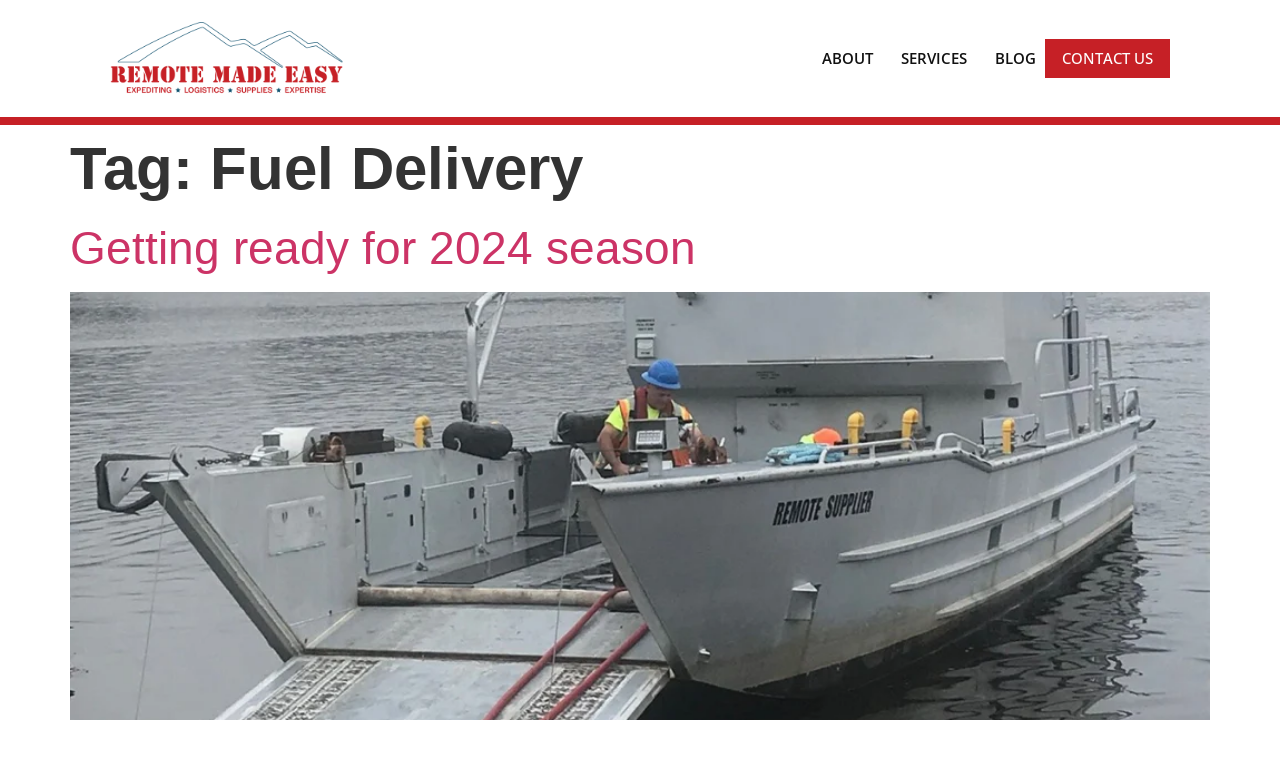

--- FILE ---
content_type: text/html; charset=UTF-8
request_url: https://remotemadeeasy.com/tag/fuel-delivery/
body_size: 17781
content:
<!doctype html>
<html dir="ltr" lang="en-US" prefix="og: https://ogp.me/ns#">
<head>
	<meta charset="UTF-8">
	<meta name="viewport" content="width=device-width, initial-scale=1">
	<link rel="profile" href="https://gmpg.org/xfn/11">
	<title>Fuel Delivery - Remote Made Easy</title>

		<!-- All in One SEO Pro 4.9.3 - aioseo.com -->
	<meta name="robots" content="max-image-preview:large" />
	<link rel="canonical" href="https://remotemadeeasy.com/tag/fuel-delivery/" />
	<link rel="next" href="https://remotemadeeasy.com/tag/fuel-delivery/page/2/" />
	<meta name="generator" content="All in One SEO Pro (AIOSEO) 4.9.3" />
		<meta property="og:locale" content="en_US" />
		<meta property="og:site_name" content="Remote Made Easy - Making fuel, freight, and passenger transport easy throughout Southeast Alaska" />
		<meta property="og:type" content="article" />
		<meta property="og:title" content="Fuel Delivery - Remote Made Easy" />
		<meta property="og:url" content="https://remotemadeeasy.com/tag/fuel-delivery/" />
		<meta property="og:image" content="https://remotemadeeasy.com/wp-content/uploads/2023/06/RME-Logo-Blue-1.png" />
		<meta property="og:image:secure_url" content="https://remotemadeeasy.com/wp-content/uploads/2023/06/RME-Logo-Blue-1.png" />
		<meta property="article:publisher" content="https://www.facebook.com/remotemadeeasyak/" />
		<meta name="twitter:card" content="summary" />
		<meta name="twitter:title" content="Fuel Delivery - Remote Made Easy" />
		<meta name="twitter:image" content="https://remotemadeeasy.com/wp-content/uploads/2023/06/RME-Logo-Blue-1.png" />
		<script type="application/ld+json" class="aioseo-schema">
			{"@context":"https:\/\/schema.org","@graph":[{"@type":"BreadcrumbList","@id":"https:\/\/remotemadeeasy.com\/tag\/fuel-delivery\/#breadcrumblist","itemListElement":[{"@type":"ListItem","@id":"https:\/\/remotemadeeasy.com#listItem","position":1,"name":"Home","item":"https:\/\/remotemadeeasy.com","nextItem":{"@type":"ListItem","@id":"https:\/\/remotemadeeasy.com\/tag\/fuel-delivery\/#listItem","name":"Fuel Delivery"}},{"@type":"ListItem","@id":"https:\/\/remotemadeeasy.com\/tag\/fuel-delivery\/#listItem","position":2,"name":"Fuel Delivery","previousItem":{"@type":"ListItem","@id":"https:\/\/remotemadeeasy.com#listItem","name":"Home"}}]},{"@type":"CollectionPage","@id":"https:\/\/remotemadeeasy.com\/tag\/fuel-delivery\/#collectionpage","url":"https:\/\/remotemadeeasy.com\/tag\/fuel-delivery\/","name":"Fuel Delivery - Remote Made Easy","inLanguage":"en-US","isPartOf":{"@id":"https:\/\/remotemadeeasy.com\/#website"},"breadcrumb":{"@id":"https:\/\/remotemadeeasy.com\/tag\/fuel-delivery\/#breadcrumblist"}},{"@type":"Organization","@id":"https:\/\/remotemadeeasy.com\/#organization","name":"Remote Made Easy","description":"Making fuel, freight, and passenger transport easy throughout Southeast Alaska","url":"https:\/\/remotemadeeasy.com\/","telephone":"+19072287783","logo":{"@type":"ImageObject","url":"http:\/\/remotemadeeasy.com\/wp-content\/uploads\/2023\/06\/RME-Logo-Blue.png","@id":"https:\/\/remotemadeeasy.com\/tag\/fuel-delivery\/#organizationLogo"},"image":{"@id":"https:\/\/remotemadeeasy.com\/tag\/fuel-delivery\/#organizationLogo"},"sameAs":["https:\/\/www.facebook.com\/remotemadeeasyak\/","https:\/\/www.instagram.com\/remotemadeeasy\/"]},{"@type":"WebSite","@id":"https:\/\/remotemadeeasy.com\/#website","url":"https:\/\/remotemadeeasy.com\/","name":"Remote Made Easy","description":"Making fuel, freight, and passenger transport easy throughout Southeast Alaska","inLanguage":"en-US","publisher":{"@id":"https:\/\/remotemadeeasy.com\/#organization"}}]}
		</script>
		<!-- All in One SEO Pro -->

<link rel="alternate" type="application/rss+xml" title="Remote Made Easy &raquo; Feed" href="https://remotemadeeasy.com/feed/" />
<link rel="alternate" type="application/rss+xml" title="Remote Made Easy &raquo; Comments Feed" href="https://remotemadeeasy.com/comments/feed/" />
<link rel="alternate" type="application/rss+xml" title="Remote Made Easy &raquo; Fuel Delivery Tag Feed" href="https://remotemadeeasy.com/tag/fuel-delivery/feed/" />
		<!-- This site uses the Google Analytics by MonsterInsights plugin v9.11.1 - Using Analytics tracking - https://www.monsterinsights.com/ -->
							<script src="//www.googletagmanager.com/gtag/js?id=G-15EF1D0M5M"  data-cfasync="false" data-wpfc-render="false" async></script>
			<script data-cfasync="false" data-wpfc-render="false">
				var mi_version = '9.11.1';
				var mi_track_user = true;
				var mi_no_track_reason = '';
								var MonsterInsightsDefaultLocations = {"page_location":"https:\/\/remotemadeeasy.com\/tag\/fuel-delivery\/"};
								if ( typeof MonsterInsightsPrivacyGuardFilter === 'function' ) {
					var MonsterInsightsLocations = (typeof MonsterInsightsExcludeQuery === 'object') ? MonsterInsightsPrivacyGuardFilter( MonsterInsightsExcludeQuery ) : MonsterInsightsPrivacyGuardFilter( MonsterInsightsDefaultLocations );
				} else {
					var MonsterInsightsLocations = (typeof MonsterInsightsExcludeQuery === 'object') ? MonsterInsightsExcludeQuery : MonsterInsightsDefaultLocations;
				}

								var disableStrs = [
										'ga-disable-G-15EF1D0M5M',
									];

				/* Function to detect opted out users */
				function __gtagTrackerIsOptedOut() {
					for (var index = 0; index < disableStrs.length; index++) {
						if (document.cookie.indexOf(disableStrs[index] + '=true') > -1) {
							return true;
						}
					}

					return false;
				}

				/* Disable tracking if the opt-out cookie exists. */
				if (__gtagTrackerIsOptedOut()) {
					for (var index = 0; index < disableStrs.length; index++) {
						window[disableStrs[index]] = true;
					}
				}

				/* Opt-out function */
				function __gtagTrackerOptout() {
					for (var index = 0; index < disableStrs.length; index++) {
						document.cookie = disableStrs[index] + '=true; expires=Thu, 31 Dec 2099 23:59:59 UTC; path=/';
						window[disableStrs[index]] = true;
					}
				}

				if ('undefined' === typeof gaOptout) {
					function gaOptout() {
						__gtagTrackerOptout();
					}
				}
								window.dataLayer = window.dataLayer || [];

				window.MonsterInsightsDualTracker = {
					helpers: {},
					trackers: {},
				};
				if (mi_track_user) {
					function __gtagDataLayer() {
						dataLayer.push(arguments);
					}

					function __gtagTracker(type, name, parameters) {
						if (!parameters) {
							parameters = {};
						}

						if (parameters.send_to) {
							__gtagDataLayer.apply(null, arguments);
							return;
						}

						if (type === 'event') {
														parameters.send_to = monsterinsights_frontend.v4_id;
							var hookName = name;
							if (typeof parameters['event_category'] !== 'undefined') {
								hookName = parameters['event_category'] + ':' + name;
							}

							if (typeof MonsterInsightsDualTracker.trackers[hookName] !== 'undefined') {
								MonsterInsightsDualTracker.trackers[hookName](parameters);
							} else {
								__gtagDataLayer('event', name, parameters);
							}
							
						} else {
							__gtagDataLayer.apply(null, arguments);
						}
					}

					__gtagTracker('js', new Date());
					__gtagTracker('set', {
						'developer_id.dZGIzZG': true,
											});
					if ( MonsterInsightsLocations.page_location ) {
						__gtagTracker('set', MonsterInsightsLocations);
					}
										__gtagTracker('config', 'G-15EF1D0M5M', {"forceSSL":"true","link_attribution":"true"} );
										window.gtag = __gtagTracker;										(function () {
						/* https://developers.google.com/analytics/devguides/collection/analyticsjs/ */
						/* ga and __gaTracker compatibility shim. */
						var noopfn = function () {
							return null;
						};
						var newtracker = function () {
							return new Tracker();
						};
						var Tracker = function () {
							return null;
						};
						var p = Tracker.prototype;
						p.get = noopfn;
						p.set = noopfn;
						p.send = function () {
							var args = Array.prototype.slice.call(arguments);
							args.unshift('send');
							__gaTracker.apply(null, args);
						};
						var __gaTracker = function () {
							var len = arguments.length;
							if (len === 0) {
								return;
							}
							var f = arguments[len - 1];
							if (typeof f !== 'object' || f === null || typeof f.hitCallback !== 'function') {
								if ('send' === arguments[0]) {
									var hitConverted, hitObject = false, action;
									if ('event' === arguments[1]) {
										if ('undefined' !== typeof arguments[3]) {
											hitObject = {
												'eventAction': arguments[3],
												'eventCategory': arguments[2],
												'eventLabel': arguments[4],
												'value': arguments[5] ? arguments[5] : 1,
											}
										}
									}
									if ('pageview' === arguments[1]) {
										if ('undefined' !== typeof arguments[2]) {
											hitObject = {
												'eventAction': 'page_view',
												'page_path': arguments[2],
											}
										}
									}
									if (typeof arguments[2] === 'object') {
										hitObject = arguments[2];
									}
									if (typeof arguments[5] === 'object') {
										Object.assign(hitObject, arguments[5]);
									}
									if ('undefined' !== typeof arguments[1].hitType) {
										hitObject = arguments[1];
										if ('pageview' === hitObject.hitType) {
											hitObject.eventAction = 'page_view';
										}
									}
									if (hitObject) {
										action = 'timing' === arguments[1].hitType ? 'timing_complete' : hitObject.eventAction;
										hitConverted = mapArgs(hitObject);
										__gtagTracker('event', action, hitConverted);
									}
								}
								return;
							}

							function mapArgs(args) {
								var arg, hit = {};
								var gaMap = {
									'eventCategory': 'event_category',
									'eventAction': 'event_action',
									'eventLabel': 'event_label',
									'eventValue': 'event_value',
									'nonInteraction': 'non_interaction',
									'timingCategory': 'event_category',
									'timingVar': 'name',
									'timingValue': 'value',
									'timingLabel': 'event_label',
									'page': 'page_path',
									'location': 'page_location',
									'title': 'page_title',
									'referrer' : 'page_referrer',
								};
								for (arg in args) {
																		if (!(!args.hasOwnProperty(arg) || !gaMap.hasOwnProperty(arg))) {
										hit[gaMap[arg]] = args[arg];
									} else {
										hit[arg] = args[arg];
									}
								}
								return hit;
							}

							try {
								f.hitCallback();
							} catch (ex) {
							}
						};
						__gaTracker.create = newtracker;
						__gaTracker.getByName = newtracker;
						__gaTracker.getAll = function () {
							return [];
						};
						__gaTracker.remove = noopfn;
						__gaTracker.loaded = true;
						window['__gaTracker'] = __gaTracker;
					})();
									} else {
										console.log("");
					(function () {
						function __gtagTracker() {
							return null;
						}

						window['__gtagTracker'] = __gtagTracker;
						window['gtag'] = __gtagTracker;
					})();
									}
			</script>
							<!-- / Google Analytics by MonsterInsights -->
		<style id='wp-img-auto-sizes-contain-inline-css'>
img:is([sizes=auto i],[sizes^="auto," i]){contain-intrinsic-size:3000px 1500px}
/*# sourceURL=wp-img-auto-sizes-contain-inline-css */
</style>
<link rel='stylesheet' id='hello-elementor-theme-style-css' href='https://remotemadeeasy.com/wp-content/themes/hello-elementor/assets/css/theme.css?ver=3.4.5' media='all' />
<link rel='stylesheet' id='elementor-frontend-css' href='https://remotemadeeasy.com/wp-content/uploads/elementor/css/custom-frontend.min.css?ver=1768418794' media='all' />
<link rel='stylesheet' id='eael-general-css' href='https://remotemadeeasy.com/wp-content/plugins/essential-addons-for-elementor-lite/assets/front-end/css/view/general.min.css?ver=6.5.7' media='all' />
<link rel='stylesheet' id='eael-10-css' href='https://remotemadeeasy.com/wp-content/uploads/essential-addons-elementor/eael-10.css?ver=1768384488' media='all' />
<style id='wp-emoji-styles-inline-css'>

	img.wp-smiley, img.emoji {
		display: inline !important;
		border: none !important;
		box-shadow: none !important;
		height: 1em !important;
		width: 1em !important;
		margin: 0 0.07em !important;
		vertical-align: -0.1em !important;
		background: none !important;
		padding: 0 !important;
	}
/*# sourceURL=wp-emoji-styles-inline-css */
</style>
<link rel='stylesheet' id='wp-block-library-css' href='https://remotemadeeasy.com/wp-includes/css/dist/block-library/style.min.css?ver=6.9' media='all' />
<link rel='stylesheet' id='aioseo/css/src/vue/standalone/blocks/table-of-contents/global.scss-css' href='https://remotemadeeasy.com/wp-content/plugins/all-in-one-seo-pack-pro/dist/Pro/assets/css/table-of-contents/global.e90f6d47.css?ver=4.9.3' media='all' />
<link rel='stylesheet' id='aioseo/css/src/vue/standalone/blocks/pro/recipe/global.scss-css' href='https://remotemadeeasy.com/wp-content/plugins/all-in-one-seo-pack-pro/dist/Pro/assets/css/recipe/global.67a3275f.css?ver=4.9.3' media='all' />
<link rel='stylesheet' id='aioseo/css/src/vue/standalone/blocks/pro/product/global.scss-css' href='https://remotemadeeasy.com/wp-content/plugins/all-in-one-seo-pack-pro/dist/Pro/assets/css/product/global.61066cfb.css?ver=4.9.3' media='all' />
<style id='global-styles-inline-css'>
:root{--wp--preset--aspect-ratio--square: 1;--wp--preset--aspect-ratio--4-3: 4/3;--wp--preset--aspect-ratio--3-4: 3/4;--wp--preset--aspect-ratio--3-2: 3/2;--wp--preset--aspect-ratio--2-3: 2/3;--wp--preset--aspect-ratio--16-9: 16/9;--wp--preset--aspect-ratio--9-16: 9/16;--wp--preset--color--black: #000000;--wp--preset--color--cyan-bluish-gray: #abb8c3;--wp--preset--color--white: #ffffff;--wp--preset--color--pale-pink: #f78da7;--wp--preset--color--vivid-red: #cf2e2e;--wp--preset--color--luminous-vivid-orange: #ff6900;--wp--preset--color--luminous-vivid-amber: #fcb900;--wp--preset--color--light-green-cyan: #7bdcb5;--wp--preset--color--vivid-green-cyan: #00d084;--wp--preset--color--pale-cyan-blue: #8ed1fc;--wp--preset--color--vivid-cyan-blue: #0693e3;--wp--preset--color--vivid-purple: #9b51e0;--wp--preset--gradient--vivid-cyan-blue-to-vivid-purple: linear-gradient(135deg,rgb(6,147,227) 0%,rgb(155,81,224) 100%);--wp--preset--gradient--light-green-cyan-to-vivid-green-cyan: linear-gradient(135deg,rgb(122,220,180) 0%,rgb(0,208,130) 100%);--wp--preset--gradient--luminous-vivid-amber-to-luminous-vivid-orange: linear-gradient(135deg,rgb(252,185,0) 0%,rgb(255,105,0) 100%);--wp--preset--gradient--luminous-vivid-orange-to-vivid-red: linear-gradient(135deg,rgb(255,105,0) 0%,rgb(207,46,46) 100%);--wp--preset--gradient--very-light-gray-to-cyan-bluish-gray: linear-gradient(135deg,rgb(238,238,238) 0%,rgb(169,184,195) 100%);--wp--preset--gradient--cool-to-warm-spectrum: linear-gradient(135deg,rgb(74,234,220) 0%,rgb(151,120,209) 20%,rgb(207,42,186) 40%,rgb(238,44,130) 60%,rgb(251,105,98) 80%,rgb(254,248,76) 100%);--wp--preset--gradient--blush-light-purple: linear-gradient(135deg,rgb(255,206,236) 0%,rgb(152,150,240) 100%);--wp--preset--gradient--blush-bordeaux: linear-gradient(135deg,rgb(254,205,165) 0%,rgb(254,45,45) 50%,rgb(107,0,62) 100%);--wp--preset--gradient--luminous-dusk: linear-gradient(135deg,rgb(255,203,112) 0%,rgb(199,81,192) 50%,rgb(65,88,208) 100%);--wp--preset--gradient--pale-ocean: linear-gradient(135deg,rgb(255,245,203) 0%,rgb(182,227,212) 50%,rgb(51,167,181) 100%);--wp--preset--gradient--electric-grass: linear-gradient(135deg,rgb(202,248,128) 0%,rgb(113,206,126) 100%);--wp--preset--gradient--midnight: linear-gradient(135deg,rgb(2,3,129) 0%,rgb(40,116,252) 100%);--wp--preset--font-size--small: 13px;--wp--preset--font-size--medium: 20px;--wp--preset--font-size--large: 36px;--wp--preset--font-size--x-large: 42px;--wp--preset--spacing--20: 0.44rem;--wp--preset--spacing--30: 0.67rem;--wp--preset--spacing--40: 1rem;--wp--preset--spacing--50: 1.5rem;--wp--preset--spacing--60: 2.25rem;--wp--preset--spacing--70: 3.38rem;--wp--preset--spacing--80: 5.06rem;--wp--preset--shadow--natural: 6px 6px 9px rgba(0, 0, 0, 0.2);--wp--preset--shadow--deep: 12px 12px 50px rgba(0, 0, 0, 0.4);--wp--preset--shadow--sharp: 6px 6px 0px rgba(0, 0, 0, 0.2);--wp--preset--shadow--outlined: 6px 6px 0px -3px rgb(255, 255, 255), 6px 6px rgb(0, 0, 0);--wp--preset--shadow--crisp: 6px 6px 0px rgb(0, 0, 0);}:root { --wp--style--global--content-size: 800px;--wp--style--global--wide-size: 1200px; }:where(body) { margin: 0; }.wp-site-blocks > .alignleft { float: left; margin-right: 2em; }.wp-site-blocks > .alignright { float: right; margin-left: 2em; }.wp-site-blocks > .aligncenter { justify-content: center; margin-left: auto; margin-right: auto; }:where(.wp-site-blocks) > * { margin-block-start: 24px; margin-block-end: 0; }:where(.wp-site-blocks) > :first-child { margin-block-start: 0; }:where(.wp-site-blocks) > :last-child { margin-block-end: 0; }:root { --wp--style--block-gap: 24px; }:root :where(.is-layout-flow) > :first-child{margin-block-start: 0;}:root :where(.is-layout-flow) > :last-child{margin-block-end: 0;}:root :where(.is-layout-flow) > *{margin-block-start: 24px;margin-block-end: 0;}:root :where(.is-layout-constrained) > :first-child{margin-block-start: 0;}:root :where(.is-layout-constrained) > :last-child{margin-block-end: 0;}:root :where(.is-layout-constrained) > *{margin-block-start: 24px;margin-block-end: 0;}:root :where(.is-layout-flex){gap: 24px;}:root :where(.is-layout-grid){gap: 24px;}.is-layout-flow > .alignleft{float: left;margin-inline-start: 0;margin-inline-end: 2em;}.is-layout-flow > .alignright{float: right;margin-inline-start: 2em;margin-inline-end: 0;}.is-layout-flow > .aligncenter{margin-left: auto !important;margin-right: auto !important;}.is-layout-constrained > .alignleft{float: left;margin-inline-start: 0;margin-inline-end: 2em;}.is-layout-constrained > .alignright{float: right;margin-inline-start: 2em;margin-inline-end: 0;}.is-layout-constrained > .aligncenter{margin-left: auto !important;margin-right: auto !important;}.is-layout-constrained > :where(:not(.alignleft):not(.alignright):not(.alignfull)){max-width: var(--wp--style--global--content-size);margin-left: auto !important;margin-right: auto !important;}.is-layout-constrained > .alignwide{max-width: var(--wp--style--global--wide-size);}body .is-layout-flex{display: flex;}.is-layout-flex{flex-wrap: wrap;align-items: center;}.is-layout-flex > :is(*, div){margin: 0;}body .is-layout-grid{display: grid;}.is-layout-grid > :is(*, div){margin: 0;}body{padding-top: 0px;padding-right: 0px;padding-bottom: 0px;padding-left: 0px;}a:where(:not(.wp-element-button)){text-decoration: underline;}:root :where(.wp-element-button, .wp-block-button__link){background-color: #32373c;border-width: 0;color: #fff;font-family: inherit;font-size: inherit;font-style: inherit;font-weight: inherit;letter-spacing: inherit;line-height: inherit;padding-top: calc(0.667em + 2px);padding-right: calc(1.333em + 2px);padding-bottom: calc(0.667em + 2px);padding-left: calc(1.333em + 2px);text-decoration: none;text-transform: inherit;}.has-black-color{color: var(--wp--preset--color--black) !important;}.has-cyan-bluish-gray-color{color: var(--wp--preset--color--cyan-bluish-gray) !important;}.has-white-color{color: var(--wp--preset--color--white) !important;}.has-pale-pink-color{color: var(--wp--preset--color--pale-pink) !important;}.has-vivid-red-color{color: var(--wp--preset--color--vivid-red) !important;}.has-luminous-vivid-orange-color{color: var(--wp--preset--color--luminous-vivid-orange) !important;}.has-luminous-vivid-amber-color{color: var(--wp--preset--color--luminous-vivid-amber) !important;}.has-light-green-cyan-color{color: var(--wp--preset--color--light-green-cyan) !important;}.has-vivid-green-cyan-color{color: var(--wp--preset--color--vivid-green-cyan) !important;}.has-pale-cyan-blue-color{color: var(--wp--preset--color--pale-cyan-blue) !important;}.has-vivid-cyan-blue-color{color: var(--wp--preset--color--vivid-cyan-blue) !important;}.has-vivid-purple-color{color: var(--wp--preset--color--vivid-purple) !important;}.has-black-background-color{background-color: var(--wp--preset--color--black) !important;}.has-cyan-bluish-gray-background-color{background-color: var(--wp--preset--color--cyan-bluish-gray) !important;}.has-white-background-color{background-color: var(--wp--preset--color--white) !important;}.has-pale-pink-background-color{background-color: var(--wp--preset--color--pale-pink) !important;}.has-vivid-red-background-color{background-color: var(--wp--preset--color--vivid-red) !important;}.has-luminous-vivid-orange-background-color{background-color: var(--wp--preset--color--luminous-vivid-orange) !important;}.has-luminous-vivid-amber-background-color{background-color: var(--wp--preset--color--luminous-vivid-amber) !important;}.has-light-green-cyan-background-color{background-color: var(--wp--preset--color--light-green-cyan) !important;}.has-vivid-green-cyan-background-color{background-color: var(--wp--preset--color--vivid-green-cyan) !important;}.has-pale-cyan-blue-background-color{background-color: var(--wp--preset--color--pale-cyan-blue) !important;}.has-vivid-cyan-blue-background-color{background-color: var(--wp--preset--color--vivid-cyan-blue) !important;}.has-vivid-purple-background-color{background-color: var(--wp--preset--color--vivid-purple) !important;}.has-black-border-color{border-color: var(--wp--preset--color--black) !important;}.has-cyan-bluish-gray-border-color{border-color: var(--wp--preset--color--cyan-bluish-gray) !important;}.has-white-border-color{border-color: var(--wp--preset--color--white) !important;}.has-pale-pink-border-color{border-color: var(--wp--preset--color--pale-pink) !important;}.has-vivid-red-border-color{border-color: var(--wp--preset--color--vivid-red) !important;}.has-luminous-vivid-orange-border-color{border-color: var(--wp--preset--color--luminous-vivid-orange) !important;}.has-luminous-vivid-amber-border-color{border-color: var(--wp--preset--color--luminous-vivid-amber) !important;}.has-light-green-cyan-border-color{border-color: var(--wp--preset--color--light-green-cyan) !important;}.has-vivid-green-cyan-border-color{border-color: var(--wp--preset--color--vivid-green-cyan) !important;}.has-pale-cyan-blue-border-color{border-color: var(--wp--preset--color--pale-cyan-blue) !important;}.has-vivid-cyan-blue-border-color{border-color: var(--wp--preset--color--vivid-cyan-blue) !important;}.has-vivid-purple-border-color{border-color: var(--wp--preset--color--vivid-purple) !important;}.has-vivid-cyan-blue-to-vivid-purple-gradient-background{background: var(--wp--preset--gradient--vivid-cyan-blue-to-vivid-purple) !important;}.has-light-green-cyan-to-vivid-green-cyan-gradient-background{background: var(--wp--preset--gradient--light-green-cyan-to-vivid-green-cyan) !important;}.has-luminous-vivid-amber-to-luminous-vivid-orange-gradient-background{background: var(--wp--preset--gradient--luminous-vivid-amber-to-luminous-vivid-orange) !important;}.has-luminous-vivid-orange-to-vivid-red-gradient-background{background: var(--wp--preset--gradient--luminous-vivid-orange-to-vivid-red) !important;}.has-very-light-gray-to-cyan-bluish-gray-gradient-background{background: var(--wp--preset--gradient--very-light-gray-to-cyan-bluish-gray) !important;}.has-cool-to-warm-spectrum-gradient-background{background: var(--wp--preset--gradient--cool-to-warm-spectrum) !important;}.has-blush-light-purple-gradient-background{background: var(--wp--preset--gradient--blush-light-purple) !important;}.has-blush-bordeaux-gradient-background{background: var(--wp--preset--gradient--blush-bordeaux) !important;}.has-luminous-dusk-gradient-background{background: var(--wp--preset--gradient--luminous-dusk) !important;}.has-pale-ocean-gradient-background{background: var(--wp--preset--gradient--pale-ocean) !important;}.has-electric-grass-gradient-background{background: var(--wp--preset--gradient--electric-grass) !important;}.has-midnight-gradient-background{background: var(--wp--preset--gradient--midnight) !important;}.has-small-font-size{font-size: var(--wp--preset--font-size--small) !important;}.has-medium-font-size{font-size: var(--wp--preset--font-size--medium) !important;}.has-large-font-size{font-size: var(--wp--preset--font-size--large) !important;}.has-x-large-font-size{font-size: var(--wp--preset--font-size--x-large) !important;}
:root :where(.wp-block-pullquote){font-size: 1.5em;line-height: 1.6;}
/*# sourceURL=global-styles-inline-css */
</style>
<link rel='stylesheet' id='hello-elementor-css' href='https://remotemadeeasy.com/wp-content/themes/hello-elementor/assets/css/reset.css?ver=3.4.5' media='all' />
<link rel='stylesheet' id='hello-elementor-header-footer-css' href='https://remotemadeeasy.com/wp-content/themes/hello-elementor/assets/css/header-footer.css?ver=3.4.5' media='all' />
<link rel='stylesheet' id='elementor-post-5-css' href='https://remotemadeeasy.com/wp-content/uploads/elementor/css/post-5.css?ver=1768418794' media='all' />
<link rel='stylesheet' id='widget-image-css' href='https://remotemadeeasy.com/wp-content/plugins/elementor/assets/css/widget-image.min.css?ver=3.34.1' media='all' />
<link rel='stylesheet' id='widget-nav-menu-css' href='https://remotemadeeasy.com/wp-content/uploads/elementor/css/custom-pro-widget-nav-menu.min.css?ver=1768418794' media='all' />
<link rel='stylesheet' id='widget-social-icons-css' href='https://remotemadeeasy.com/wp-content/plugins/elementor/assets/css/widget-social-icons.min.css?ver=3.34.1' media='all' />
<link rel='stylesheet' id='e-apple-webkit-css' href='https://remotemadeeasy.com/wp-content/uploads/elementor/css/custom-apple-webkit.min.css?ver=1768418794' media='all' />
<link rel='stylesheet' id='widget-heading-css' href='https://remotemadeeasy.com/wp-content/plugins/elementor/assets/css/widget-heading.min.css?ver=3.34.1' media='all' />
<link rel='stylesheet' id='widget-divider-css' href='https://remotemadeeasy.com/wp-content/plugins/elementor/assets/css/widget-divider.min.css?ver=3.34.1' media='all' />
<link rel='stylesheet' id='widget-icon-list-css' href='https://remotemadeeasy.com/wp-content/uploads/elementor/css/custom-widget-icon-list.min.css?ver=1768418794' media='all' />
<link rel='stylesheet' id='widget-icon-box-css' href='https://remotemadeeasy.com/wp-content/uploads/elementor/css/custom-widget-icon-box.min.css?ver=1768418794' media='all' />
<link rel='stylesheet' id='widget-spacer-css' href='https://remotemadeeasy.com/wp-content/plugins/elementor/assets/css/widget-spacer.min.css?ver=3.34.1' media='all' />
<link rel='stylesheet' id='e-animation-fadeInRight-css' href='https://remotemadeeasy.com/wp-content/plugins/elementor/assets/lib/animations/styles/fadeInRight.min.css?ver=3.34.1' media='all' />
<link rel='stylesheet' id='e-popup-css' href='https://remotemadeeasy.com/wp-content/plugins/elementor-pro/assets/css/conditionals/popup.min.css?ver=3.34.0' media='all' />
<link rel='stylesheet' id='elementor-icons-css' href='https://remotemadeeasy.com/wp-content/plugins/elementor/assets/lib/eicons/css/elementor-icons.min.css?ver=5.45.0' media='all' />
<style id='elementor-icons-inline-css'>

		.elementor-add-new-section .elementor-add-templately-promo-button{
            background-color: #5d4fff !important;
            background-image: url(https://remotemadeeasy.com/wp-content/plugins/essential-addons-for-elementor-lite/assets/admin/images/templately/logo-icon.svg);
            background-repeat: no-repeat;
            background-position: center center;
            position: relative;
        }
        
		.elementor-add-new-section .elementor-add-templately-promo-button > i{
            height: 12px;
        }
        
        body .elementor-add-new-section .elementor-add-section-area-button {
            margin-left: 0;
        }
/*# sourceURL=elementor-icons-inline-css */
</style>
<link rel='stylesheet' id='font-awesome-5-all-css' href='https://remotemadeeasy.com/wp-content/plugins/elementor/assets/lib/font-awesome/css/all.min.css?ver=3.34.1' media='all' />
<link rel='stylesheet' id='font-awesome-4-shim-css' href='https://remotemadeeasy.com/wp-content/plugins/elementor/assets/lib/font-awesome/css/v4-shims.min.css?ver=3.34.1' media='all' />
<link rel='stylesheet' id='elementor-post-27-css' href='https://remotemadeeasy.com/wp-content/uploads/elementor/css/post-27.css?ver=1768421219' media='all' />
<link rel='stylesheet' id='elementor-post-24-css' href='https://remotemadeeasy.com/wp-content/uploads/elementor/css/post-24.css?ver=1768420832' media='all' />
<link rel='stylesheet' id='elementor-post-592-css' href='https://remotemadeeasy.com/wp-content/uploads/elementor/css/post-592.css?ver=1768421249' media='all' />
<link rel='stylesheet' id='elementor-gf-local-opensans-css' href='https://remotemadeeasy.com/wp-content/uploads/elementor/google-fonts/css/opensans.css?ver=1743726291' media='all' />
<link rel='stylesheet' id='elementor-icons-shared-0-css' href='https://remotemadeeasy.com/wp-content/plugins/elementor/assets/lib/font-awesome/css/fontawesome.min.css?ver=5.15.3' media='all' />
<link rel='stylesheet' id='elementor-icons-fa-solid-css' href='https://remotemadeeasy.com/wp-content/plugins/elementor/assets/lib/font-awesome/css/solid.min.css?ver=5.15.3' media='all' />
<link rel='stylesheet' id='elementor-icons-fa-brands-css' href='https://remotemadeeasy.com/wp-content/plugins/elementor/assets/lib/font-awesome/css/brands.min.css?ver=5.15.3' media='all' />
<link rel='stylesheet' id='elementor-icons-fa-regular-css' href='https://remotemadeeasy.com/wp-content/plugins/elementor/assets/lib/font-awesome/css/regular.min.css?ver=5.15.3' media='all' />
<script src="https://remotemadeeasy.com/wp-includes/js/jquery/jquery.min.js?ver=3.7.1" id="jquery-core-js"></script>
<script src="https://remotemadeeasy.com/wp-includes/js/jquery/jquery-migrate.min.js?ver=3.4.1" id="jquery-migrate-js"></script>
<script src="https://remotemadeeasy.com/wp-content/plugins/google-analytics-for-wordpress/assets/js/frontend-gtag.min.js?ver=9.11.1" id="monsterinsights-frontend-script-js" async data-wp-strategy="async"></script>
<script data-cfasync="false" data-wpfc-render="false" id='monsterinsights-frontend-script-js-extra'>var monsterinsights_frontend = {"js_events_tracking":"true","download_extensions":"doc,pdf,ppt,zip,xls,docx,pptx,xlsx","inbound_paths":"[]","home_url":"https:\/\/remotemadeeasy.com","hash_tracking":"false","v4_id":"G-15EF1D0M5M"};</script>
<script src="https://remotemadeeasy.com/wp-content/plugins/elementor/assets/lib/font-awesome/js/v4-shims.min.js?ver=3.34.1" id="font-awesome-4-shim-js"></script>
<link rel="https://api.w.org/" href="https://remotemadeeasy.com/wp-json/" /><link rel="alternate" title="JSON" type="application/json" href="https://remotemadeeasy.com/wp-json/wp/v2/tags/15" /><link rel="EditURI" type="application/rsd+xml" title="RSD" href="https://remotemadeeasy.com/xmlrpc.php?rsd" />
<meta name="generator" content="WordPress 6.9" />
<meta name="generator" content="Elementor 3.34.1; features: additional_custom_breakpoints; settings: css_print_method-external, google_font-enabled, font_display-swap">
			<style>
				.e-con.e-parent:nth-of-type(n+4):not(.e-lazyloaded):not(.e-no-lazyload),
				.e-con.e-parent:nth-of-type(n+4):not(.e-lazyloaded):not(.e-no-lazyload) * {
					background-image: none !important;
				}
				@media screen and (max-height: 1024px) {
					.e-con.e-parent:nth-of-type(n+3):not(.e-lazyloaded):not(.e-no-lazyload),
					.e-con.e-parent:nth-of-type(n+3):not(.e-lazyloaded):not(.e-no-lazyload) * {
						background-image: none !important;
					}
				}
				@media screen and (max-height: 640px) {
					.e-con.e-parent:nth-of-type(n+2):not(.e-lazyloaded):not(.e-no-lazyload),
					.e-con.e-parent:nth-of-type(n+2):not(.e-lazyloaded):not(.e-no-lazyload) * {
						background-image: none !important;
					}
				}
			</style>
			<link rel="icon" href="https://remotemadeeasy.com/wp-content/uploads/2023/06/RME-Favicon-150x150.png" sizes="32x32" />
<link rel="icon" href="https://remotemadeeasy.com/wp-content/uploads/2023/06/RME-Favicon-300x300.png" sizes="192x192" />
<link rel="apple-touch-icon" href="https://remotemadeeasy.com/wp-content/uploads/2023/06/RME-Favicon-300x300.png" />
<meta name="msapplication-TileImage" content="https://remotemadeeasy.com/wp-content/uploads/2023/06/RME-Favicon-300x300.png" />
		<style id="wp-custom-css">
			/* Remove Space Under Text Box */

p:last-child { margin-bottom:0px;}

/* End Remove Space Under Text Box */

/* Hide reCAPTCHA Badge */

.grecaptcha-badge {visibility: hidden;}

/* End Hide reCAPTCHA Badge */		</style>
		</head>
<body class="archive tag tag-fuel-delivery tag-15 wp-custom-logo wp-embed-responsive wp-theme-hello-elementor hello-elementor-default elementor-default elementor-kit-5">


<a class="skip-link screen-reader-text" href="#content">Skip to content</a>

		<header data-elementor-type="header" data-elementor-id="27" class="elementor elementor-27 elementor-location-header" data-elementor-post-type="elementor_library">
			<div class="elementor-element elementor-element-03c52fb elementor-hidden-mobile e-flex e-con-boxed e-con e-parent" data-id="03c52fb" data-element_type="container">
					<div class="e-con-inner">
		<div class="elementor-element elementor-element-86df2e6 e-con-full e-flex e-con e-child" data-id="86df2e6" data-element_type="container">
				<div class="elementor-element elementor-element-d95d30d elementor-widget elementor-widget-image" data-id="d95d30d" data-element_type="widget" data-widget_type="image.default">
				<div class="elementor-widget-container">
																<a href="https://remotemadeeasy.com">
							<img fetchpriority="high" width="1200" height="376" src="https://remotemadeeasy.com/wp-content/uploads/2023/06/RME-Logo-Blue.webp" class="attachment-full size-full wp-image-1203" alt="Remote Made Easy Color Logo" srcset="https://remotemadeeasy.com/wp-content/uploads/2023/06/RME-Logo-Blue.webp 1200w, https://remotemadeeasy.com/wp-content/uploads/2023/06/RME-Logo-Blue-300x94.webp 300w, https://remotemadeeasy.com/wp-content/uploads/2023/06/RME-Logo-Blue-1024x321.webp 1024w, https://remotemadeeasy.com/wp-content/uploads/2023/06/RME-Logo-Blue-768x241.webp 768w" sizes="(max-width: 1200px) 100vw, 1200px" />								</a>
															</div>
				</div>
				</div>
		<div class="elementor-element elementor-element-71b0554 e-flex e-con-boxed e-con e-child" data-id="71b0554" data-element_type="container">
					<div class="e-con-inner">
				<div class="elementor-element elementor-element-656a89f elementor-nav-menu--dropdown-none elementor-widget elementor-widget-nav-menu" data-id="656a89f" data-element_type="widget" data-settings="{&quot;layout&quot;:&quot;horizontal&quot;,&quot;submenu_icon&quot;:{&quot;value&quot;:&quot;&lt;i class=\&quot;fas fa-caret-down\&quot; aria-hidden=\&quot;true\&quot;&gt;&lt;\/i&gt;&quot;,&quot;library&quot;:&quot;fa-solid&quot;}}" data-widget_type="nav-menu.default">
				<div class="elementor-widget-container">
								<nav aria-label="Menu" class="elementor-nav-menu--main elementor-nav-menu__container elementor-nav-menu--layout-horizontal e--pointer-underline e--animation-fade">
				<ul id="menu-1-656a89f" class="elementor-nav-menu"><li class="menu-item menu-item-type-custom menu-item-object-custom menu-item-home menu-item-40"><a href="https://remotemadeeasy.com/#About" class="elementor-item elementor-item-anchor">About</a></li>
<li class="menu-item menu-item-type-custom menu-item-object-custom menu-item-home menu-item-41"><a href="https://remotemadeeasy.com/#Services" class="elementor-item elementor-item-anchor">Services</a></li>
<li class="menu-item menu-item-type-post_type menu-item-object-page current_page_parent menu-item-531"><a href="https://remotemadeeasy.com/blog/" class="elementor-item">Blog</a></li>
</ul>			</nav>
						<nav class="elementor-nav-menu--dropdown elementor-nav-menu__container" aria-hidden="true">
				<ul id="menu-2-656a89f" class="elementor-nav-menu"><li class="menu-item menu-item-type-custom menu-item-object-custom menu-item-home menu-item-40"><a href="https://remotemadeeasy.com/#About" class="elementor-item elementor-item-anchor" tabindex="-1">About</a></li>
<li class="menu-item menu-item-type-custom menu-item-object-custom menu-item-home menu-item-41"><a href="https://remotemadeeasy.com/#Services" class="elementor-item elementor-item-anchor" tabindex="-1">Services</a></li>
<li class="menu-item menu-item-type-post_type menu-item-object-page current_page_parent menu-item-531"><a href="https://remotemadeeasy.com/blog/" class="elementor-item" tabindex="-1">Blog</a></li>
</ul>			</nav>
						</div>
				</div>
				<div class="elementor-element elementor-element-98cf57e elementor-widget elementor-widget-button" data-id="98cf57e" data-element_type="widget" data-widget_type="button.default">
				<div class="elementor-widget-container">
									<div class="elementor-button-wrapper">
					<a class="elementor-button elementor-button-link elementor-size-sm" href="#Quote">
						<span class="elementor-button-content-wrapper">
									<span class="elementor-button-text">Contact us</span>
					</span>
					</a>
				</div>
								</div>
				</div>
					</div>
				</div>
					</div>
				</div>
		<div class="elementor-element elementor-element-ee930ba elementor-hidden-desktop elementor-hidden-laptop elementor-hidden-tablet e-flex e-con-boxed e-con e-parent" data-id="ee930ba" data-element_type="container">
					<div class="e-con-inner">
		<div class="elementor-element elementor-element-eb2f057 e-con-full e-flex e-con e-child" data-id="eb2f057" data-element_type="container">
				<div class="elementor-element elementor-element-40f1268 elementor-widget elementor-widget-image" data-id="40f1268" data-element_type="widget" data-widget_type="image.default">
				<div class="elementor-widget-container">
																<a href="https://remotemadeeasy.com">
							<img fetchpriority="high" width="1200" height="376" src="https://remotemadeeasy.com/wp-content/uploads/2023/06/RME-Logo-Blue.webp" class="attachment-full size-full wp-image-1203" alt="Remote Made Easy Color Logo" srcset="https://remotemadeeasy.com/wp-content/uploads/2023/06/RME-Logo-Blue.webp 1200w, https://remotemadeeasy.com/wp-content/uploads/2023/06/RME-Logo-Blue-300x94.webp 300w, https://remotemadeeasy.com/wp-content/uploads/2023/06/RME-Logo-Blue-1024x321.webp 1024w, https://remotemadeeasy.com/wp-content/uploads/2023/06/RME-Logo-Blue-768x241.webp 768w" sizes="(max-width: 1200px) 100vw, 1200px" />								</a>
															</div>
				</div>
				</div>
		<div class="elementor-element elementor-element-2770e31 e-flex e-con-boxed e-con e-child" data-id="2770e31" data-element_type="container">
					<div class="e-con-inner">
				<div class="elementor-element elementor-element-59d1158 elementor-widget elementor-widget-button" data-id="59d1158" data-element_type="widget" data-widget_type="button.default">
				<div class="elementor-widget-container">
									<div class="elementor-button-wrapper">
					<a class="elementor-button elementor-button-link elementor-size-sm" href="#elementor-action%3Aaction%3Dpopup%3Aopen%26settings%3DeyJpZCI6IjU5MiIsInRvZ2dsZSI6ZmFsc2V9">
						<span class="elementor-button-content-wrapper">
						<span class="elementor-button-icon">
				<i aria-hidden="true" class="fas fa-bars"></i>			</span>
								</span>
					</a>
				</div>
								</div>
				</div>
					</div>
				</div>
					</div>
				</div>
				</header>
		<main id="content" class="site-main">

			<div class="page-header">
			<h1 class="entry-title">Tag: <span>Fuel Delivery</span></h1>		</div>
	
	<div class="page-content">
					<article class="post">
				<h2 class="entry-title"><a href="https://remotemadeeasy.com/uncategorized/getting-ready-for-2024-season/">Getting ready for 2024 season</a></h2><a href="https://remotemadeeasy.com/uncategorized/getting-ready-for-2024-season/"><img width="800" height="639" src="https://remotemadeeasy.com/wp-content/uploads/2024/03/10-06-2022-2-1-e1686939619383-1024x818.webp" class="attachment-large size-large wp-post-image" alt="A Remote Made Easy landing craft unloading a red hose on the rocky shoreline." decoding="async" srcset="https://remotemadeeasy.com/wp-content/uploads/2024/03/10-06-2022-2-1-e1686939619383-1024x818.webp 1024w, https://remotemadeeasy.com/wp-content/uploads/2024/03/10-06-2022-2-1-e1686939619383-300x240.webp 300w, https://remotemadeeasy.com/wp-content/uploads/2024/03/10-06-2022-2-1-e1686939619383-768x614.webp 768w, https://remotemadeeasy.com/wp-content/uploads/2024/03/10-06-2022-2-1-e1686939619383.webp 1200w" sizes="(max-width: 800px) 100vw, 800px" /></a><p>As spring approaches, it’s heartening to see the snow gradually melting away with the rain. During this first week of March,&nbsp;Remote Made Easy&nbsp;has been receiving calls from customers eager to schedule their spring deliveries as they gear up for the season. In the face of rising prices across the board, Remote Made Easy has worked [&hellip;]</p>
			</article>
					<article class="post">
				<h2 class="entry-title"><a href="https://remotemadeeasy.com/remote-logistics/project-planning-part-2/">Project Planning part 2</a></h2><a href="https://remotemadeeasy.com/remote-logistics/project-planning-part-2/"><img width="800" height="600" src="https://remotemadeeasy.com/wp-content/uploads/2024/01/175D012B-CAD8-4BB2-9A62-02B5237E952D_1_201_a-scaled-1-1024x768.webp" class="attachment-large size-large wp-post-image" alt="Remote Made Easy boat with workers in-route to a delivery on a foggy day." decoding="async" srcset="https://remotemadeeasy.com/wp-content/uploads/2024/01/175D012B-CAD8-4BB2-9A62-02B5237E952D_1_201_a-scaled-1-1024x768.webp 1024w, https://remotemadeeasy.com/wp-content/uploads/2024/01/175D012B-CAD8-4BB2-9A62-02B5237E952D_1_201_a-scaled-1-300x225.webp 300w, https://remotemadeeasy.com/wp-content/uploads/2024/01/175D012B-CAD8-4BB2-9A62-02B5237E952D_1_201_a-scaled-1-768x576.webp 768w, https://remotemadeeasy.com/wp-content/uploads/2024/01/175D012B-CAD8-4BB2-9A62-02B5237E952D_1_201_a-scaled-1.webp 1200w" sizes="(max-width: 800px) 100vw, 800px" /></a><p>In our last post we started the discussion about planning your “off the road system” project.&nbsp; Once we’ve got the location and have developed the time frame for delivery based on access, forecasted weather and conditions, we look at the best way to offload cargo / pump fuel. Questions that come up relative to cargo [&hellip;]</p>
			</article>
					<article class="post">
				<h2 class="entry-title"><a href="https://remotemadeeasy.com/remote-delivery/project-planning-part-1/">Project Planning &#8211; Part 1</a></h2><a href="https://remotemadeeasy.com/remote-delivery/project-planning-part-1/"><img width="800" height="452" src="https://remotemadeeasy.com/wp-content/uploads/2024/01/Remote-Made-Easy-boat-3-e1686701714574-1024x578.webp" class="attachment-large size-large wp-post-image" alt="A Remote Made Easy landing craft being unloaded on an Alaskan shoreline with a forklift at sunset." decoding="async" srcset="https://remotemadeeasy.com/wp-content/uploads/2024/01/Remote-Made-Easy-boat-3-e1686701714574-1024x578.webp 1024w, https://remotemadeeasy.com/wp-content/uploads/2024/01/Remote-Made-Easy-boat-3-e1686701714574-300x169.webp 300w, https://remotemadeeasy.com/wp-content/uploads/2024/01/Remote-Made-Easy-boat-3-e1686701714574-768x433.webp 768w, https://remotemadeeasy.com/wp-content/uploads/2024/01/Remote-Made-Easy-boat-3-e1686701714574.webp 1200w" sizes="(max-width: 800px) 100vw, 800px" /></a><p>We’re getting to the point here in Southeast Alaska where the increasing daylight is almost noticeable.  It’s knowing Spring is on the way, but it could also turn cold and dump snow at any point.  But one of the things that we have is time, and now is a good time to really dig into [&hellip;]</p>
			</article>
					<article class="post">
				<h2 class="entry-title"><a href="https://remotemadeeasy.com/uncategorized/thank-you-to-all-our-customers-and-partners/">Thank you to all our customers and partners</a></h2><a href="https://remotemadeeasy.com/uncategorized/thank-you-to-all-our-customers-and-partners/"><img width="800" height="600" src="https://remotemadeeasy.com/wp-content/uploads/2023/12/05-15-2023-2-Meyers-Chuck-1024x768.webp" class="attachment-large size-large wp-post-image" alt="Crew loading and securing supplies on a work vessel docked at a marina, with forested shoreline and calm coastal waters in the background on a clear day." decoding="async" srcset="https://remotemadeeasy.com/wp-content/uploads/2023/12/05-15-2023-2-Meyers-Chuck-1024x768.webp 1024w, https://remotemadeeasy.com/wp-content/uploads/2023/12/05-15-2023-2-Meyers-Chuck-300x225.webp 300w, https://remotemadeeasy.com/wp-content/uploads/2023/12/05-15-2023-2-Meyers-Chuck-768x576.webp 768w, https://remotemadeeasy.com/wp-content/uploads/2023/12/05-15-2023-2-Meyers-Chuck.webp 1200w" sizes="(max-width: 800px) 100vw, 800px" /></a><p>2023 was certainly an exciting and busy year for Remote Made Easy thanks our customers and our amazing crew.</p>
			</article>
					<article class="post">
				<h2 class="entry-title"><a href="https://remotemadeeasy.com/remote-delivery/fueling-up-for-winter-staying-warm-and-cozy-with-remote-made-easy/">Fueling Up for Winter: Staying Warm and Cozy with Remote Made Easy</a></h2><a href="https://remotemadeeasy.com/remote-delivery/fueling-up-for-winter-staying-warm-and-cozy-with-remote-made-easy/"><img width="800" height="334" src="https://remotemadeeasy.com/wp-content/uploads/2023/11/rme-remote-fuel-delivery-1024x427.webp" class="attachment-large size-large wp-post-image" alt="Outdoor fuel storage tank connected to a building with visible piping and valves, showing a remote fuel delivery setup for industrial or commercial use." decoding="async" srcset="https://remotemadeeasy.com/wp-content/uploads/2023/11/rme-remote-fuel-delivery-1024x427.webp 1024w, https://remotemadeeasy.com/wp-content/uploads/2023/11/rme-remote-fuel-delivery-300x125.webp 300w, https://remotemadeeasy.com/wp-content/uploads/2023/11/rme-remote-fuel-delivery-768x320.webp 768w, https://remotemadeeasy.com/wp-content/uploads/2023/11/rme-remote-fuel-delivery.webp 1200w" sizes="(max-width: 800px) 100vw, 800px" /></a><p>As winter settles into Ketchikan, Alaska, staying warm becomes a top priority. The colder months can be harsh, and having a reliable source of fuel is essential to keep the chill at bay. At Remote Made Easy, we understand the importance of a steady supply of fuel, and we&#8217;re here to ensure your winter comfort. [&hellip;]</p>
			</article>
					<article class="post">
				<h2 class="entry-title"><a href="https://remotemadeeasy.com/remote-delivery/navigating-remote-winter-logistics-in-ketchikan-alaska/">Navigating Remote Winter Logistics in Ketchikan, Alaska</a></h2><a href="https://remotemadeeasy.com/remote-delivery/navigating-remote-winter-logistics-in-ketchikan-alaska/"><img width="800" height="334" src="https://remotemadeeasy.com/wp-content/uploads/2023/11/rme-winter-logistics-1024x427.webp" class="attachment-large size-large wp-post-image" alt="Work vessel secured in ice covered harbor during winter conditions with snow and frozen water surrounding the hull." decoding="async" srcset="https://remotemadeeasy.com/wp-content/uploads/2023/11/rme-winter-logistics-1024x427.webp 1024w, https://remotemadeeasy.com/wp-content/uploads/2023/11/rme-winter-logistics-300x125.webp 300w, https://remotemadeeasy.com/wp-content/uploads/2023/11/rme-winter-logistics-768x320.webp 768w, https://remotemadeeasy.com/wp-content/uploads/2023/11/rme-winter-logistics.webp 1200w" sizes="(max-width: 800px) 100vw, 800px" /></a><p>Winter in Ketchikan, Alaska brings unique logistical challenges, from harsh weather to remote locations. At Remote Made Easy, we&#8217;re well-prepared to ensure a seamless supply delivery experience throughout the season. Here are the services we offer to keep you supplied and warm during winter: Ketchikan&#8217;s winters are beautiful but challenging. Count on Remote Made Easy [&hellip;]</p>
			</article>
					<article class="post">
				<h2 class="entry-title"><a href="https://remotemadeeasy.com/remote-delivery/remote-made-easy-making-your-deliveries-worth-it-in-southeast-alaska/">Remote Made Easy: Making Your Deliveries Worth It in Southeast Alaska</a></h2><a href="https://remotemadeeasy.com/remote-delivery/remote-made-easy-making-your-deliveries-worth-it-in-southeast-alaska/"><img width="800" height="351" src="https://remotemadeeasy.com/wp-content/uploads/2023/10/Combined-Supplies-1024x449.webp" class="attachment-large size-large wp-post-image" alt="An up-close shot of the front end of a Remote Made Easy boat delivering 50-gallon drums." decoding="async" srcset="https://remotemadeeasy.com/wp-content/uploads/2023/10/Combined-Supplies-1024x449.webp 1024w, https://remotemadeeasy.com/wp-content/uploads/2023/10/Combined-Supplies-300x132.webp 300w, https://remotemadeeasy.com/wp-content/uploads/2023/10/Combined-Supplies-768x337.webp 768w, https://remotemadeeasy.com/wp-content/uploads/2023/10/Combined-Supplies.webp 1140w" sizes="(max-width: 800px) 100vw, 800px" /></a><p>Recently, after providing a potential customer with an estimate, they posed a simple yet essential question: &#8220;Is it worth it?&#8221; It&#8217;s a question we all ask ourselves when considering various options, weighing factors like time, cost, comfort, and confidence. Remote Made Easy specializes in delivering fuel, freight, and passengers to remote locations throughout Southern Southeast [&hellip;]</p>
			</article>
					<article class="post">
				<h2 class="entry-title"><a href="https://remotemadeeasy.com/remote-logistics/remote-suppliers-adventures-navigating-southeast-alaskas-summer-deliveries-and-new-construction-projects/">Remote Supplier&#8217;s Adventures: Navigating Southeast Alaska&#8217;s Summer Deliveries and New Construction Projects</a></h2><a href="https://remotemadeeasy.com/remote-logistics/remote-suppliers-adventures-navigating-southeast-alaskas-summer-deliveries-and-new-construction-projects/"><img width="800" height="351" src="https://remotemadeeasy.com/wp-content/uploads/2023/10/Summer-Ends-1024x449.webp" class="attachment-large size-large wp-post-image" alt="Calm coastal inlet surrounded by forested mountains with snow capped peaks in the distance under a bright blue summer sky." decoding="async" srcset="https://remotemadeeasy.com/wp-content/uploads/2023/10/Summer-Ends-1024x449.webp 1024w, https://remotemadeeasy.com/wp-content/uploads/2023/10/Summer-Ends-300x132.webp 300w, https://remotemadeeasy.com/wp-content/uploads/2023/10/Summer-Ends-768x337.webp 768w, https://remotemadeeasy.com/wp-content/uploads/2023/10/Summer-Ends.webp 1140w" sizes="(max-width: 800px) 100vw, 800px" /></a><p>As we&#8217;ve wrapped up a vibrant summer season in Southeast Alaska, the crew aboard the Remote Supplier is now reflecting on their dedicated efforts. Our team has been tirelessly delivering goods to numerous remote fishing lodges and hatcheries, all while taking full advantage of the splendid Southeast Alaska summer weather. We&#8217;ve had the pleasure of [&hellip;]</p>
			</article>
					<article class="post">
				<h2 class="entry-title"><a href="https://remotemadeeasy.com/supply-logistics/navigating-a-successful-summer-season-in-southeast-alaska/">Navigating a Successful Summer Season in Southeast Alaska</a></h2><a href="https://remotemadeeasy.com/supply-logistics/navigating-a-successful-summer-season-in-southeast-alaska/"><img width="800" height="452" src="https://remotemadeeasy.com/wp-content/uploads/2023/08/155ECAFA-9DE0-489C-A391-DEC7CF8DE4C3-scaled-1-1024x579.webp" class="attachment-large size-large wp-post-image" alt="A scenic view of the ocean and a cross on the shoreline with a Remote Made Easy landing craft in-route." decoding="async" srcset="https://remotemadeeasy.com/wp-content/uploads/2023/08/155ECAFA-9DE0-489C-A391-DEC7CF8DE4C3-scaled-1-1024x579.webp 1024w, https://remotemadeeasy.com/wp-content/uploads/2023/08/155ECAFA-9DE0-489C-A391-DEC7CF8DE4C3-scaled-1-300x170.webp 300w, https://remotemadeeasy.com/wp-content/uploads/2023/08/155ECAFA-9DE0-489C-A391-DEC7CF8DE4C3-scaled-1-768x434.webp 768w, https://remotemadeeasy.com/wp-content/uploads/2023/08/155ECAFA-9DE0-489C-A391-DEC7CF8DE4C3-scaled-1.webp 1200w" sizes="(max-width: 800px) 100vw, 800px" /></a><p>As we sail through the first half of the busy summer season aboard the Remote Supplier, our dedicated crew has been hard at work, making deliveries to various outlying fishing lodges and hatcheries. Mindful of the varied Southeast Alaska summer weather, we&#8217;ve embarked on journeys that connect us with both valued customers and nature&#8217;s beauty. [&hellip;]</p>
			</article>
					<article class="post">
				<h2 class="entry-title"><a href="https://remotemadeeasy.com/supply-logistics/empowering-remote-operations-expert-services-for-southeast-alaska/">Empowering Remote Operations: Expert Services for Southeast Alaska</a></h2><a href="https://remotemadeeasy.com/supply-logistics/empowering-remote-operations-expert-services-for-southeast-alaska/"><img width="800" height="475" src="https://remotemadeeasy.com/wp-content/uploads/2023/07/IMG_4836-copy-scaled-1-1024x608.webp" class="attachment-large size-large wp-post-image" alt="A Remote Made Easy boat Leaving the dock to deliver a shipment of wood and supplies." decoding="async" srcset="https://remotemadeeasy.com/wp-content/uploads/2023/07/IMG_4836-copy-scaled-1-1024x608.webp 1024w, https://remotemadeeasy.com/wp-content/uploads/2023/07/IMG_4836-copy-scaled-1-300x178.webp 300w, https://remotemadeeasy.com/wp-content/uploads/2023/07/IMG_4836-copy-scaled-1-768x456.webp 768w, https://remotemadeeasy.com/wp-content/uploads/2023/07/IMG_4836-copy-scaled-1.webp 1200w" sizes="(max-width: 800px) 100vw, 800px" /></a><p>At Remote Made Easy, we are dedicated to providing expert service to remote locations all over Southeast Alaska. Whether you operate a remote camp, lodge, cabin, mine, or vessel, we have the expertise and resources to keep your operation running smoothly.&nbsp; One of the key services we offer is fuel delivery. We provide a range [&hellip;]</p>
			</article>
			</div>

			<nav class="pagination">
			<div class="nav-previous"></div>
			<div class="nav-next"><a href="https://remotemadeeasy.com/tag/fuel-delivery/page/2/" >Next <span class="meta-nav">&rarr;</span></a></div>
		</nav>
	
</main>
		<footer data-elementor-type="footer" data-elementor-id="24" class="elementor elementor-24 elementor-location-footer" data-elementor-post-type="elementor_library">
			<div class="elementor-element elementor-element-1878473 e-flex e-con-boxed e-con e-parent" data-id="1878473" data-element_type="container" data-settings="{&quot;background_background&quot;:&quot;classic&quot;}">
					<div class="e-con-inner">
				<div class="elementor-element elementor-element-2c1eb5f elementor-widget elementor-widget-image" data-id="2c1eb5f" data-element_type="widget" data-widget_type="image.default">
				<div class="elementor-widget-container">
															<img width="1356" height="401" src="https://remotemadeeasy.com/wp-content/uploads/2023/08/Ward-Cove-Group-Logo.webp" class="attachment-full size-full wp-image-930" alt="Ward Cove Group Logo" srcset="https://remotemadeeasy.com/wp-content/uploads/2023/08/Ward-Cove-Group-Logo.webp 1356w, https://remotemadeeasy.com/wp-content/uploads/2023/08/Ward-Cove-Group-Logo-300x89.webp 300w, https://remotemadeeasy.com/wp-content/uploads/2023/08/Ward-Cove-Group-Logo-1024x303.webp 1024w, https://remotemadeeasy.com/wp-content/uploads/2023/08/Ward-Cove-Group-Logo-768x227.webp 768w" sizes="(max-width: 1356px) 100vw, 1356px" />															</div>
				</div>
				<div class="elementor-element elementor-element-af33276 elementor-widget elementor-widget-image" data-id="af33276" data-element_type="widget" data-widget_type="image.default">
				<div class="elementor-widget-container">
																<a href="https://fullcycleak.com/" target="_blank">
							<img width="595" height="203" src="https://remotemadeeasy.com/wp-content/uploads/2023/08/Full-Cycle-Logo-White.webp" class="attachment-full size-full wp-image-929" alt="Full Cycle Logo" srcset="https://remotemadeeasy.com/wp-content/uploads/2023/08/Full-Cycle-Logo-White.webp 595w, https://remotemadeeasy.com/wp-content/uploads/2023/08/Full-Cycle-Logo-White-300x102.webp 300w" sizes="(max-width: 595px) 100vw, 595px" />								</a>
															</div>
				</div>
					</div>
				</div>
		<div class="elementor-element elementor-element-c8e8dda elementor-hidden-mobile e-flex e-con-boxed e-con e-parent" data-id="c8e8dda" data-element_type="container" data-settings="{&quot;background_background&quot;:&quot;classic&quot;}">
					<div class="e-con-inner">
		<div class="elementor-element elementor-element-975d7f6 e-con-full e-flex e-con e-child" data-id="975d7f6" data-element_type="container">
				<div class="elementor-element elementor-element-1d3e106 elementor-widget elementor-widget-image" data-id="1d3e106" data-element_type="widget" data-widget_type="image.default">
				<div class="elementor-widget-container">
																<a href="https://remotemadeeasy.com">
							<img width="1200" height="374" src="https://remotemadeeasy.com/wp-content/uploads/2023/06/RME-Logo-White-1.webp" class="attachment-full size-full wp-image-1204" alt="" srcset="https://remotemadeeasy.com/wp-content/uploads/2023/06/RME-Logo-White-1.webp 1200w, https://remotemadeeasy.com/wp-content/uploads/2023/06/RME-Logo-White-1-300x94.webp 300w, https://remotemadeeasy.com/wp-content/uploads/2023/06/RME-Logo-White-1-1024x319.webp 1024w, https://remotemadeeasy.com/wp-content/uploads/2023/06/RME-Logo-White-1-768x239.webp 768w" sizes="(max-width: 1200px) 100vw, 1200px" />								</a>
															</div>
				</div>
				<div class="elementor-element elementor-element-1578dfe elementor-widget elementor-widget-text-editor" data-id="1578dfe" data-element_type="widget" data-widget_type="text-editor.default">
				<div class="elementor-widget-container">
									<p>Vessel scheduled on an as-requested or emergency basis.</p>								</div>
				</div>
				<div class="elementor-element elementor-element-bc97359 elementor-shape-circle e-grid-align-left elementor-grid-0 elementor-widget elementor-widget-social-icons" data-id="bc97359" data-element_type="widget" data-widget_type="social-icons.default">
				<div class="elementor-widget-container">
							<div class="elementor-social-icons-wrapper elementor-grid" role="list">
							<span class="elementor-grid-item" role="listitem">
					<a class="elementor-icon elementor-social-icon elementor-social-icon-facebook-f elementor-repeater-item-93b155f" href="https://www.facebook.com/remotemadeeasyak/" target="_blank">
						<span class="elementor-screen-only">Facebook-f</span>
						<i aria-hidden="true" class="fab fa-facebook-f"></i>					</a>
				</span>
							<span class="elementor-grid-item" role="listitem">
					<a class="elementor-icon elementor-social-icon elementor-social-icon-instagram elementor-repeater-item-8d188f4" href="https://www.instagram.com/remotemadeeasy/" target="_blank">
						<span class="elementor-screen-only">Instagram</span>
						<i aria-hidden="true" class="fab fa-instagram"></i>					</a>
				</span>
							<span class="elementor-grid-item" role="listitem">
					<a class="elementor-icon elementor-social-icon elementor-social-icon-linkedin-in elementor-repeater-item-973242c" href="https://www.linkedin.com/company/remote-made-easy" target="_blank">
						<span class="elementor-screen-only">Linkedin-in</span>
						<i aria-hidden="true" class="fab fa-linkedin-in"></i>					</a>
				</span>
					</div>
						</div>
				</div>
				</div>
		<div class="elementor-element elementor-element-484b02f e-con-full e-flex e-con e-child" data-id="484b02f" data-element_type="container">
				<div class="elementor-element elementor-element-e249977 elementor-widget elementor-widget-heading" data-id="e249977" data-element_type="widget" data-widget_type="heading.default">
				<div class="elementor-widget-container">
					<h4 class="elementor-heading-title elementor-size-default">Office Hours</h4>				</div>
				</div>
				<div class="elementor-element elementor-element-94294a5 elementor-widget-divider--view-line elementor-widget elementor-widget-divider" data-id="94294a5" data-element_type="widget" data-widget_type="divider.default">
				<div class="elementor-widget-container">
							<div class="elementor-divider">
			<span class="elementor-divider-separator">
						</span>
		</div>
						</div>
				</div>
				<div class="elementor-element elementor-element-f19aea1 elementor-icon-list--layout-traditional elementor-list-item-link-full_width elementor-widget elementor-widget-icon-list" data-id="f19aea1" data-element_type="widget" data-widget_type="icon-list.default">
				<div class="elementor-widget-container">
							<ul class="elementor-icon-list-items">
							<li class="elementor-icon-list-item">
											<span class="elementor-icon-list-icon">
							<i aria-hidden="true" class="far fa-clock"></i>						</span>
										<span class="elementor-icon-list-text">Mon - Fri: 8am-5pm</span>
									</li>
								<li class="elementor-icon-list-item">
											<span class="elementor-icon-list-icon">
							<i aria-hidden="true" class="far fa-clock"></i>						</span>
										<span class="elementor-icon-list-text">Sat - Sun: Closed</span>
									</li>
						</ul>
						</div>
				</div>
				</div>
		<div class="elementor-element elementor-element-9acb174 e-con-full e-flex e-con e-child" data-id="9acb174" data-element_type="container">
				<div class="elementor-element elementor-element-525567f elementor-widget elementor-widget-heading" data-id="525567f" data-element_type="widget" data-widget_type="heading.default">
				<div class="elementor-widget-container">
					<h4 class="elementor-heading-title elementor-size-default">Useful Links</h4>				</div>
				</div>
				<div class="elementor-element elementor-element-ea1b9ee elementor-widget-divider--view-line elementor-widget elementor-widget-divider" data-id="ea1b9ee" data-element_type="widget" data-widget_type="divider.default">
				<div class="elementor-widget-container">
							<div class="elementor-divider">
			<span class="elementor-divider-separator">
						</span>
		</div>
						</div>
				</div>
				<div class="elementor-element elementor-element-69dc549 elementor-icon-list--layout-traditional elementor-list-item-link-full_width elementor-widget elementor-widget-icon-list" data-id="69dc549" data-element_type="widget" data-widget_type="icon-list.default">
				<div class="elementor-widget-container">
							<ul class="elementor-icon-list-items">
							<li class="elementor-icon-list-item">
											<a href="https://remotemadeeasy.com/blog/">

												<span class="elementor-icon-list-icon">
							<i aria-hidden="true" class="fas fa-arrow-right"></i>						</span>
										<span class="elementor-icon-list-text">Blog</span>
											</a>
									</li>
								<li class="elementor-icon-list-item">
											<a href="http://remotemadeeasy.com/#about">

												<span class="elementor-icon-list-icon">
							<i aria-hidden="true" class="fas fa-arrow-right"></i>						</span>
										<span class="elementor-icon-list-text">About Us</span>
											</a>
									</li>
								<li class="elementor-icon-list-item">
											<a href="http://remotemadeeasy.com/#Services">

												<span class="elementor-icon-list-icon">
							<i aria-hidden="true" class="fas fa-arrow-right"></i>						</span>
										<span class="elementor-icon-list-text">Services</span>
											</a>
									</li>
								<li class="elementor-icon-list-item">
											<a href="http://remotemadeeasy.com/#Quote">

												<span class="elementor-icon-list-icon">
							<i aria-hidden="true" class="fas fa-arrow-right"></i>						</span>
										<span class="elementor-icon-list-text">Contact</span>
											</a>
									</li>
						</ul>
						</div>
				</div>
				</div>
		<div class="elementor-element elementor-element-a3b8dce e-con-full e-flex e-con e-child" data-id="a3b8dce" data-element_type="container">
				<div class="elementor-element elementor-element-2c9710e elementor-widget elementor-widget-heading" data-id="2c9710e" data-element_type="widget" data-widget_type="heading.default">
				<div class="elementor-widget-container">
					<h4 class="elementor-heading-title elementor-size-default">Contact Now</h4>				</div>
				</div>
				<div class="elementor-element elementor-element-4b3951c elementor-widget-divider--view-line elementor-widget elementor-widget-divider" data-id="4b3951c" data-element_type="widget" data-widget_type="divider.default">
				<div class="elementor-widget-container">
							<div class="elementor-divider">
			<span class="elementor-divider-separator">
						</span>
		</div>
						</div>
				</div>
				<div class="elementor-element elementor-element-397a521 elementor-view-framed elementor-position-inline-start elementor-widget__width-initial elementor-shape-circle elementor-mobile-position-block-start elementor-widget elementor-widget-icon-box" data-id="397a521" data-element_type="widget" data-widget_type="icon-box.default">
				<div class="elementor-widget-container">
							<div class="elementor-icon-box-wrapper">

						<div class="elementor-icon-box-icon">
				<a href="https://www.google.com/maps/place/7559+N+Tongass+Hwy,+Ketchikan,+AK+99901/@55.4076674,-131.7323272,17z/data=!4m6!3m5!1s0x540c26f05b9b4833:0x2a18e076460a4e4c!8m2!3d55.4076674!4d-131.7297523!16s%2Fg%2F11c1bjyvjx?entry=ttu" target="_blank" class="elementor-icon" tabindex="-1" aria-label="7559 N. Tongass Hwy.&lt;br&gt;Ketchikan, AK 99901">
				<i aria-hidden="true" class="fas fa-map-marker-alt"></i>				</a>
			</div>
			
						<div class="elementor-icon-box-content">

									<p class="elementor-icon-box-title">
						<a href="https://www.google.com/maps/place/7559+N+Tongass+Hwy,+Ketchikan,+AK+99901/@55.4076674,-131.7323272,17z/data=!4m6!3m5!1s0x540c26f05b9b4833:0x2a18e076460a4e4c!8m2!3d55.4076674!4d-131.7297523!16s%2Fg%2F11c1bjyvjx?entry=ttu" target="_blank" >
							7559 N. Tongass Hwy.<br>Ketchikan, AK 99901						</a>
					</p>
				
				
			</div>
			
		</div>
						</div>
				</div>
				<div class="elementor-element elementor-element-932c43c elementor-view-framed elementor-position-inline-start elementor-shape-circle elementor-mobile-position-block-start elementor-widget elementor-widget-icon-box" data-id="932c43c" data-element_type="widget" data-widget_type="icon-box.default">
				<div class="elementor-widget-container">
							<div class="elementor-icon-box-wrapper">

						<div class="elementor-icon-box-icon">
				<a href="tel:9072287783" class="elementor-icon" tabindex="-1" aria-label="907-228-7783">
				<i aria-hidden="true" class="fas fa-phone-alt"></i>				</a>
			</div>
			
						<div class="elementor-icon-box-content">

									<p class="elementor-icon-box-title">
						<a href="tel:9072287783" >
							907-228-7783						</a>
					</p>
				
				
			</div>
			
		</div>
						</div>
				</div>
				<div class="elementor-element elementor-element-8d9ee76 elementor-view-framed elementor-position-inline-start elementor-shape-circle elementor-mobile-position-block-start elementor-widget elementor-widget-icon-box" data-id="8d9ee76" data-element_type="widget" data-widget_type="icon-box.default">
				<div class="elementor-widget-container">
							<div class="elementor-icon-box-wrapper">

						<div class="elementor-icon-box-icon">
				<a href="mailto:info@remotemadeeasy.com" class="elementor-icon" tabindex="-1" aria-label="info@remotemadeeasy.com">
				<i aria-hidden="true" class="fas fa-envelope"></i>				</a>
			</div>
			
						<div class="elementor-icon-box-content">

									<p class="elementor-icon-box-title">
						<a href="mailto:info@remotemadeeasy.com" >
							info@remotemadeeasy.com						</a>
					</p>
				
				
			</div>
			
		</div>
						</div>
				</div>
				</div>
					</div>
				</div>
		<div class="elementor-element elementor-element-2a51a6a elementor-hidden-desktop elementor-hidden-laptop elementor-hidden-tablet e-flex e-con-boxed e-con e-parent" data-id="2a51a6a" data-element_type="container" data-settings="{&quot;background_background&quot;:&quot;classic&quot;}">
					<div class="e-con-inner">
		<div class="elementor-element elementor-element-6f23ff0 e-con-full e-flex e-con e-child" data-id="6f23ff0" data-element_type="container">
				<div class="elementor-element elementor-element-923c11a elementor-widget elementor-widget-image" data-id="923c11a" data-element_type="widget" data-widget_type="image.default">
				<div class="elementor-widget-container">
																<a href="https://remotemadeeasy.com">
							<img width="1200" height="374" src="https://remotemadeeasy.com/wp-content/uploads/2023/06/RME-Logo-White-1.webp" class="attachment-full size-full wp-image-1204" alt="" srcset="https://remotemadeeasy.com/wp-content/uploads/2023/06/RME-Logo-White-1.webp 1200w, https://remotemadeeasy.com/wp-content/uploads/2023/06/RME-Logo-White-1-300x94.webp 300w, https://remotemadeeasy.com/wp-content/uploads/2023/06/RME-Logo-White-1-1024x319.webp 1024w, https://remotemadeeasy.com/wp-content/uploads/2023/06/RME-Logo-White-1-768x239.webp 768w" sizes="(max-width: 1200px) 100vw, 1200px" />								</a>
															</div>
				</div>
				<div class="elementor-element elementor-element-ae8a94a elementor-widget-divider--view-line elementor-widget elementor-widget-divider" data-id="ae8a94a" data-element_type="widget" data-widget_type="divider.default">
				<div class="elementor-widget-container">
							<div class="elementor-divider">
			<span class="elementor-divider-separator">
						</span>
		</div>
						</div>
				</div>
				<div class="elementor-element elementor-element-e72a39b elementor-widget elementor-widget-text-editor" data-id="e72a39b" data-element_type="widget" data-widget_type="text-editor.default">
				<div class="elementor-widget-container">
									<p>Vessel scheduled on an as-requested or emergency basis.</p>								</div>
				</div>
				<div class="elementor-element elementor-element-293296c elementor-shape-circle e-grid-align-left e-grid-align-mobile-center elementor-grid-0 elementor-widget elementor-widget-social-icons" data-id="293296c" data-element_type="widget" data-widget_type="social-icons.default">
				<div class="elementor-widget-container">
							<div class="elementor-social-icons-wrapper elementor-grid" role="list">
							<span class="elementor-grid-item" role="listitem">
					<a class="elementor-icon elementor-social-icon elementor-social-icon-facebook-f elementor-repeater-item-93b155f" href="https://www.facebook.com/remotemadeeasyak/" target="_blank">
						<span class="elementor-screen-only">Facebook-f</span>
						<i aria-hidden="true" class="fab fa-facebook-f"></i>					</a>
				</span>
							<span class="elementor-grid-item" role="listitem">
					<a class="elementor-icon elementor-social-icon elementor-social-icon-instagram elementor-repeater-item-8d188f4" href="https://www.instagram.com/remotemadeeasy/" target="_blank">
						<span class="elementor-screen-only">Instagram</span>
						<i aria-hidden="true" class="fab fa-instagram"></i>					</a>
				</span>
							<span class="elementor-grid-item" role="listitem">
					<a class="elementor-icon elementor-social-icon elementor-social-icon-linkedin-in elementor-repeater-item-0fd4433" href="https://www.linkedin.com/company/remote-made-easy" target="_blank">
						<span class="elementor-screen-only">Linkedin-in</span>
						<i aria-hidden="true" class="fab fa-linkedin-in"></i>					</a>
				</span>
					</div>
						</div>
				</div>
				</div>
		<div class="elementor-element elementor-element-9a0e27f e-con-full e-flex e-con e-child" data-id="9a0e27f" data-element_type="container">
				<div class="elementor-element elementor-element-7786a8c elementor-widget elementor-widget-heading" data-id="7786a8c" data-element_type="widget" data-widget_type="heading.default">
				<div class="elementor-widget-container">
					<h4 class="elementor-heading-title elementor-size-default">Office Hours</h4>				</div>
				</div>
				<div class="elementor-element elementor-element-e231821 elementor-widget-divider--view-line elementor-widget elementor-widget-divider" data-id="e231821" data-element_type="widget" data-widget_type="divider.default">
				<div class="elementor-widget-container">
							<div class="elementor-divider">
			<span class="elementor-divider-separator">
						</span>
		</div>
						</div>
				</div>
				<div class="elementor-element elementor-element-1f17c31 elementor-icon-list--layout-traditional elementor-list-item-link-full_width elementor-widget elementor-widget-icon-list" data-id="1f17c31" data-element_type="widget" data-widget_type="icon-list.default">
				<div class="elementor-widget-container">
							<ul class="elementor-icon-list-items">
							<li class="elementor-icon-list-item">
											<span class="elementor-icon-list-icon">
							<i aria-hidden="true" class="far fa-clock"></i>						</span>
										<span class="elementor-icon-list-text">Mon - Fri: 8am-5pm</span>
									</li>
								<li class="elementor-icon-list-item">
											<span class="elementor-icon-list-icon">
							<i aria-hidden="true" class="far fa-clock"></i>						</span>
										<span class="elementor-icon-list-text">Sat - Sun: Closed</span>
									</li>
						</ul>
						</div>
				</div>
				</div>
		<div class="elementor-element elementor-element-67c07b5 e-con-full e-flex e-con e-child" data-id="67c07b5" data-element_type="container">
				<div class="elementor-element elementor-element-cf50d50 elementor-widget elementor-widget-heading" data-id="cf50d50" data-element_type="widget" data-widget_type="heading.default">
				<div class="elementor-widget-container">
					<h4 class="elementor-heading-title elementor-size-default">Useful Links</h4>				</div>
				</div>
				<div class="elementor-element elementor-element-efe5c68 elementor-widget-divider--view-line elementor-widget elementor-widget-divider" data-id="efe5c68" data-element_type="widget" data-widget_type="divider.default">
				<div class="elementor-widget-container">
							<div class="elementor-divider">
			<span class="elementor-divider-separator">
						</span>
		</div>
						</div>
				</div>
				<div class="elementor-element elementor-element-8e91e35 elementor-icon-list--layout-traditional elementor-list-item-link-full_width elementor-widget elementor-widget-icon-list" data-id="8e91e35" data-element_type="widget" data-widget_type="icon-list.default">
				<div class="elementor-widget-container">
							<ul class="elementor-icon-list-items">
							<li class="elementor-icon-list-item">
											<a href="https://remotemadeeasy.com/blog/">

												<span class="elementor-icon-list-icon">
							<i aria-hidden="true" class="fas fa-arrow-right"></i>						</span>
										<span class="elementor-icon-list-text">Blog</span>
											</a>
									</li>
								<li class="elementor-icon-list-item">
											<a href="http://remotemadeeasy.com/#about">

												<span class="elementor-icon-list-icon">
							<i aria-hidden="true" class="fas fa-arrow-right"></i>						</span>
										<span class="elementor-icon-list-text">About Us</span>
											</a>
									</li>
								<li class="elementor-icon-list-item">
											<a href="http://remotemadeeasy.com/#Services">

												<span class="elementor-icon-list-icon">
							<i aria-hidden="true" class="fas fa-arrow-right"></i>						</span>
										<span class="elementor-icon-list-text">Services</span>
											</a>
									</li>
								<li class="elementor-icon-list-item">
											<a href="http://remotemadeeasy.com/#Contact">

												<span class="elementor-icon-list-icon">
							<i aria-hidden="true" class="fas fa-arrow-right"></i>						</span>
										<span class="elementor-icon-list-text">Contact</span>
											</a>
									</li>
						</ul>
						</div>
				</div>
				</div>
		<div class="elementor-element elementor-element-b2bd389 e-con-full e-flex e-con e-child" data-id="b2bd389" data-element_type="container">
				<div class="elementor-element elementor-element-fb3832a elementor-widget elementor-widget-heading" data-id="fb3832a" data-element_type="widget" data-widget_type="heading.default">
				<div class="elementor-widget-container">
					<h4 class="elementor-heading-title elementor-size-default">Contact Now</h4>				</div>
				</div>
				<div class="elementor-element elementor-element-a28303d elementor-widget-divider--view-line elementor-widget elementor-widget-divider" data-id="a28303d" data-element_type="widget" data-widget_type="divider.default">
				<div class="elementor-widget-container">
							<div class="elementor-divider">
			<span class="elementor-divider-separator">
						</span>
		</div>
						</div>
				</div>
				<div class="elementor-element elementor-element-0042ecb elementor-view-framed elementor-position-inline-start elementor-widget__width-initial elementor-mobile-position-inline-start elementor-shape-circle elementor-widget elementor-widget-icon-box" data-id="0042ecb" data-element_type="widget" data-widget_type="icon-box.default">
				<div class="elementor-widget-container">
							<div class="elementor-icon-box-wrapper">

						<div class="elementor-icon-box-icon">
				<a href="https://www.google.com/maps/place/7559+N+Tongass+Hwy,+Ketchikan,+AK+99901/@55.4076674,-131.7323272,17z/data=!4m6!3m5!1s0x540c26f05b9b4833:0x2a18e076460a4e4c!8m2!3d55.4076674!4d-131.7297523!16s%2Fg%2F11c1bjyvjx?entry=ttu" target="_blank" class="elementor-icon" tabindex="-1" aria-label="7559 N. Tongass Hwy.&lt;br&gt;Ketchikan, Alaska 99901">
				<i aria-hidden="true" class="fas fa-map-marker-alt"></i>				</a>
			</div>
			
						<div class="elementor-icon-box-content">

									<p class="elementor-icon-box-title">
						<a href="https://www.google.com/maps/place/7559+N+Tongass+Hwy,+Ketchikan,+AK+99901/@55.4076674,-131.7323272,17z/data=!4m6!3m5!1s0x540c26f05b9b4833:0x2a18e076460a4e4c!8m2!3d55.4076674!4d-131.7297523!16s%2Fg%2F11c1bjyvjx?entry=ttu" target="_blank" >
							7559 N. Tongass Hwy.<br>Ketchikan, Alaska 99901						</a>
					</p>
				
				
			</div>
			
		</div>
						</div>
				</div>
				<div class="elementor-element elementor-element-dfbffef elementor-view-framed elementor-position-inline-start elementor-mobile-position-inline-start elementor-shape-circle elementor-widget elementor-widget-icon-box" data-id="dfbffef" data-element_type="widget" data-widget_type="icon-box.default">
				<div class="elementor-widget-container">
							<div class="elementor-icon-box-wrapper">

						<div class="elementor-icon-box-icon">
				<a href="tel:9072287783" class="elementor-icon" tabindex="-1" aria-label="907-228-7783">
				<i aria-hidden="true" class="fas fa-phone-alt"></i>				</a>
			</div>
			
						<div class="elementor-icon-box-content">

									<p class="elementor-icon-box-title">
						<a href="tel:9072287783" >
							907-228-7783						</a>
					</p>
				
				
			</div>
			
		</div>
						</div>
				</div>
				<div class="elementor-element elementor-element-1aaa138 elementor-view-framed elementor-position-inline-start elementor-mobile-position-inline-start elementor-shape-circle elementor-widget elementor-widget-icon-box" data-id="1aaa138" data-element_type="widget" data-widget_type="icon-box.default">
				<div class="elementor-widget-container">
							<div class="elementor-icon-box-wrapper">

						<div class="elementor-icon-box-icon">
				<a href="mailto:info@remotemadeeasy.com" class="elementor-icon" tabindex="-1" aria-label="info@remotemadeeasy.com">
				<i aria-hidden="true" class="fas fa-envelope"></i>				</a>
			</div>
			
						<div class="elementor-icon-box-content">

									<p class="elementor-icon-box-title">
						<a href="mailto:info@remotemadeeasy.com" >
							info@remotemadeeasy.com						</a>
					</p>
				
				
			</div>
			
		</div>
						</div>
				</div>
				</div>
					</div>
				</div>
				<section class="elementor-section elementor-top-section elementor-element elementor-element-f626dd8 elementor-section-content-middle elementor-section-boxed elementor-section-height-default elementor-section-height-default" data-id="f626dd8" data-element_type="section" data-settings="{&quot;background_background&quot;:&quot;classic&quot;}">
						<div class="elementor-container elementor-column-gap-no">
					<div class="elementor-column elementor-col-100 elementor-top-column elementor-element elementor-element-2be4f3df" data-id="2be4f3df" data-element_type="column">
			<div class="elementor-widget-wrap elementor-element-populated">
						<div class="elementor-element elementor-element-3306c0a9 elementor-widget__width-auto elementor-widget elementor-widget-text-editor" data-id="3306c0a9" data-element_type="widget" data-widget_type="text-editor.default">
				<div class="elementor-widget-container">
									© 2026 Remote Made Easy</a>. All rights reserved.								</div>
				</div>
				<div class="elementor-element elementor-element-4604601a elementor-widget__width-auto elementor-widget elementor-widget-image" data-id="4604601a" data-element_type="widget" data-widget_type="image.default">
				<div class="elementor-widget-container">
																<a href="https://bolddesign.group/">
							<img width="196" height="196" src="https://remotemadeeasy.com/wp-content/uploads/2023/06/Bold-Icon.png" class="attachment-full size-full wp-image-389" alt="" srcset="https://remotemadeeasy.com/wp-content/uploads/2023/06/Bold-Icon.png 196w, https://remotemadeeasy.com/wp-content/uploads/2023/06/Bold-Icon-150x150.png 150w" sizes="(max-width: 196px) 100vw, 196px" />								</a>
															</div>
				</div>
				<div class="elementor-element elementor-element-27e1c68c elementor-widget__width-auto elementor-widget elementor-widget-text-editor" data-id="27e1c68c" data-element_type="widget" data-widget_type="text-editor.default">
				<div class="elementor-widget-container">
									<p><span style="color: #ffffff;">Site by <a style="color: #ffffff;" href="https://bolddesign.group" target="_blank" rel="noopener">Bold Marketing &amp; Design</a></span></p>								</div>
				</div>
					</div>
		</div>
					</div>
		</section>
				</footer>
		
<script type="speculationrules">
{"prefetch":[{"source":"document","where":{"and":[{"href_matches":"/*"},{"not":{"href_matches":["/wp-*.php","/wp-admin/*","/wp-content/uploads/*","/wp-content/*","/wp-content/plugins/*","/wp-content/themes/hello-elementor/*","/*\\?(.+)"]}},{"not":{"selector_matches":"a[rel~=\"nofollow\"]"}},{"not":{"selector_matches":".no-prefetch, .no-prefetch a"}}]},"eagerness":"conservative"}]}
</script>
		<div data-elementor-type="popup" data-elementor-id="592" class="elementor elementor-592 elementor-location-popup" data-elementor-settings="{&quot;entrance_animation&quot;:&quot;fadeInRight&quot;,&quot;exit_animation&quot;:&quot;fadeInRight&quot;,&quot;entrance_animation_duration&quot;:{&quot;unit&quot;:&quot;px&quot;,&quot;size&quot;:0.25,&quot;sizes&quot;:[]},&quot;a11y_navigation&quot;:&quot;yes&quot;,&quot;triggers&quot;:[],&quot;timing&quot;:[]}" data-elementor-post-type="elementor_library">
					<section class="elementor-section elementor-top-section elementor-element elementor-element-563281c elementor-section-full_width elementor-section-height-full elementor-section-items-stretch elementor-section-height-default" data-id="563281c" data-element_type="section">
						<div class="elementor-container elementor-column-gap-no">
					<div class="elementor-column elementor-col-100 elementor-top-column elementor-element elementor-element-1f5853de" data-id="1f5853de" data-element_type="column">
			<div class="elementor-widget-wrap elementor-element-populated">
						<div class="elementor-element elementor-element-7822ffd elementor-widget elementor-widget-html" data-id="7822ffd" data-element_type="widget" data-widget_type="html.default">
				<div class="elementor-widget-container">
					<script>
jQuery(function($){
$(document).on('click','.elementor-location-popup a', function(event){
elementorProFrontend.modules.popup.closePopup( {}, event);
});
});
</script>				</div>
				</div>
				<div class="elementor-element elementor-element-43251f2 elementor-widget elementor-widget-image" data-id="43251f2" data-element_type="widget" data-widget_type="image.default">
				<div class="elementor-widget-container">
																<a href="https://remotemadeeasy.com">
							<img width="1200" height="376" src="https://remotemadeeasy.com/wp-content/uploads/2023/06/RME-Logo-Blue.webp" class="attachment-full size-full wp-image-1203" alt="Remote Made Easy Color Logo" srcset="https://remotemadeeasy.com/wp-content/uploads/2023/06/RME-Logo-Blue.webp 1200w, https://remotemadeeasy.com/wp-content/uploads/2023/06/RME-Logo-Blue-300x94.webp 300w, https://remotemadeeasy.com/wp-content/uploads/2023/06/RME-Logo-Blue-1024x321.webp 1024w, https://remotemadeeasy.com/wp-content/uploads/2023/06/RME-Logo-Blue-768x241.webp 768w" sizes="(max-width: 1200px) 100vw, 1200px" />								</a>
															</div>
				</div>
				<div class="elementor-element elementor-element-3629b193 elementor-nav-menu__align-center elementor-nav-menu--dropdown-none elementor-widget elementor-widget-nav-menu" data-id="3629b193" data-element_type="widget" data-settings="{&quot;layout&quot;:&quot;vertical&quot;,&quot;submenu_icon&quot;:{&quot;value&quot;:&quot;&lt;i class=\&quot;fas fa-caret-down\&quot; aria-hidden=\&quot;true\&quot;&gt;&lt;\/i&gt;&quot;,&quot;library&quot;:&quot;fa-solid&quot;}}" data-widget_type="nav-menu.default">
				<div class="elementor-widget-container">
								<nav aria-label="Menu" class="elementor-nav-menu--main elementor-nav-menu__container elementor-nav-menu--layout-vertical e--pointer-none">
				<ul id="menu-1-3629b193" class="elementor-nav-menu sm-vertical"><li class="menu-item menu-item-type-custom menu-item-object-custom menu-item-home menu-item-40"><a href="https://remotemadeeasy.com/#About" class="elementor-item elementor-item-anchor">About</a></li>
<li class="menu-item menu-item-type-custom menu-item-object-custom menu-item-home menu-item-41"><a href="https://remotemadeeasy.com/#Services" class="elementor-item elementor-item-anchor">Services</a></li>
<li class="menu-item menu-item-type-post_type menu-item-object-page current_page_parent menu-item-531"><a href="https://remotemadeeasy.com/blog/" class="elementor-item">Blog</a></li>
</ul>			</nav>
						<nav class="elementor-nav-menu--dropdown elementor-nav-menu__container" aria-hidden="true">
				<ul id="menu-2-3629b193" class="elementor-nav-menu sm-vertical"><li class="menu-item menu-item-type-custom menu-item-object-custom menu-item-home menu-item-40"><a href="https://remotemadeeasy.com/#About" class="elementor-item elementor-item-anchor" tabindex="-1">About</a></li>
<li class="menu-item menu-item-type-custom menu-item-object-custom menu-item-home menu-item-41"><a href="https://remotemadeeasy.com/#Services" class="elementor-item elementor-item-anchor" tabindex="-1">Services</a></li>
<li class="menu-item menu-item-type-post_type menu-item-object-page current_page_parent menu-item-531"><a href="https://remotemadeeasy.com/blog/" class="elementor-item" tabindex="-1">Blog</a></li>
</ul>			</nav>
						</div>
				</div>
				<div class="elementor-element elementor-element-17761c0b elementor-widget elementor-widget-spacer" data-id="17761c0b" data-element_type="widget" data-widget_type="spacer.default">
				<div class="elementor-widget-container">
							<div class="elementor-spacer">
			<div class="elementor-spacer-inner"></div>
		</div>
						</div>
				</div>
				<div class="elementor-element elementor-element-2ce4b263 elementor-align-center elementor-widget elementor-widget-button" data-id="2ce4b263" data-element_type="widget" data-widget_type="button.default">
				<div class="elementor-widget-container">
									<div class="elementor-button-wrapper">
					<a class="elementor-button elementor-button-link elementor-size-md" href="#Quote">
						<span class="elementor-button-content-wrapper">
									<span class="elementor-button-text">Contact Us</span>
					</span>
					</a>
				</div>
								</div>
				</div>
				<div class="elementor-element elementor-element-c21a069 elementor-widget elementor-widget-spacer" data-id="c21a069" data-element_type="widget" data-widget_type="spacer.default">
				<div class="elementor-widget-container">
							<div class="elementor-spacer">
			<div class="elementor-spacer-inner"></div>
		</div>
						</div>
				</div>
				<div class="elementor-element elementor-element-85e4ce5 elementor-shape-circle elementor-grid-0 e-grid-align-center elementor-widget elementor-widget-social-icons" data-id="85e4ce5" data-element_type="widget" data-widget_type="social-icons.default">
				<div class="elementor-widget-container">
							<div class="elementor-social-icons-wrapper elementor-grid" role="list">
							<span class="elementor-grid-item" role="listitem">
					<a class="elementor-icon elementor-social-icon elementor-social-icon-facebook-f elementor-repeater-item-93b155f" href="https://www.facebook.com/remotemadeeasyak/" target="_blank">
						<span class="elementor-screen-only">Facebook-f</span>
						<i aria-hidden="true" class="fab fa-facebook-f"></i>					</a>
				</span>
							<span class="elementor-grid-item" role="listitem">
					<a class="elementor-icon elementor-social-icon elementor-social-icon-instagram elementor-repeater-item-8d188f4" href="https://www.instagram.com/remotemadeeasy/" target="_blank">
						<span class="elementor-screen-only">Instagram</span>
						<i aria-hidden="true" class="fab fa-instagram"></i>					</a>
				</span>
							<span class="elementor-grid-item" role="listitem">
					<a class="elementor-icon elementor-social-icon elementor-social-icon-linkedin-in elementor-repeater-item-973242c" href="https://www.linkedin.com/company/remote-made-easy" target="_blank">
						<span class="elementor-screen-only">Linkedin-in</span>
						<i aria-hidden="true" class="fab fa-linkedin-in"></i>					</a>
				</span>
					</div>
						</div>
				</div>
				<div class="elementor-element elementor-element-7246f683 elementor-widget elementor-widget-spacer" data-id="7246f683" data-element_type="widget" data-widget_type="spacer.default">
				<div class="elementor-widget-container">
							<div class="elementor-spacer">
			<div class="elementor-spacer-inner"></div>
		</div>
						</div>
				</div>
					</div>
		</div>
					</div>
		</section>
				</div>
					<script>
				const lazyloadRunObserver = () => {
					const lazyloadBackgrounds = document.querySelectorAll( `.e-con.e-parent:not(.e-lazyloaded)` );
					const lazyloadBackgroundObserver = new IntersectionObserver( ( entries ) => {
						entries.forEach( ( entry ) => {
							if ( entry.isIntersecting ) {
								let lazyloadBackground = entry.target;
								if( lazyloadBackground ) {
									lazyloadBackground.classList.add( 'e-lazyloaded' );
								}
								lazyloadBackgroundObserver.unobserve( entry.target );
							}
						});
					}, { rootMargin: '200px 0px 200px 0px' } );
					lazyloadBackgrounds.forEach( ( lazyloadBackground ) => {
						lazyloadBackgroundObserver.observe( lazyloadBackground );
					} );
				};
				const events = [
					'DOMContentLoaded',
					'elementor/lazyload/observe',
				];
				events.forEach( ( event ) => {
					document.addEventListener( event, lazyloadRunObserver );
				} );
			</script>
			<script id="eael-general-js-extra">
var localize = {"ajaxurl":"https://remotemadeeasy.com/wp-admin/admin-ajax.php","nonce":"d4efe8b725","i18n":{"added":"Added ","compare":"Compare","loading":"Loading..."},"eael_translate_text":{"required_text":"is a required field","invalid_text":"Invalid","billing_text":"Billing","shipping_text":"Shipping","fg_mfp_counter_text":"of"},"page_permalink":"https://remotemadeeasy.com/uncategorized/getting-ready-for-2024-season/","cart_redirectition":"","cart_page_url":"","el_breakpoints":{"mobile":{"label":"Mobile Portrait","value":767,"default_value":767,"direction":"max","is_enabled":true},"mobile_extra":{"label":"Mobile Landscape","value":880,"default_value":880,"direction":"max","is_enabled":false},"tablet":{"label":"Tablet Portrait","value":1024,"default_value":1024,"direction":"max","is_enabled":true},"tablet_extra":{"label":"Tablet Landscape","value":1200,"default_value":1200,"direction":"max","is_enabled":false},"laptop":{"label":"Laptop","value":1366,"default_value":1366,"direction":"max","is_enabled":true},"widescreen":{"label":"Widescreen","value":2400,"default_value":2400,"direction":"min","is_enabled":false}},"ParticleThemesData":{"default":"{\"particles\":{\"number\":{\"value\":160,\"density\":{\"enable\":true,\"value_area\":800}},\"color\":{\"value\":\"#ffffff\"},\"shape\":{\"type\":\"circle\",\"stroke\":{\"width\":0,\"color\":\"#000000\"},\"polygon\":{\"nb_sides\":5},\"image\":{\"src\":\"img/github.svg\",\"width\":100,\"height\":100}},\"opacity\":{\"value\":0.5,\"random\":false,\"anim\":{\"enable\":false,\"speed\":1,\"opacity_min\":0.1,\"sync\":false}},\"size\":{\"value\":3,\"random\":true,\"anim\":{\"enable\":false,\"speed\":40,\"size_min\":0.1,\"sync\":false}},\"line_linked\":{\"enable\":true,\"distance\":150,\"color\":\"#ffffff\",\"opacity\":0.4,\"width\":1},\"move\":{\"enable\":true,\"speed\":6,\"direction\":\"none\",\"random\":false,\"straight\":false,\"out_mode\":\"out\",\"bounce\":false,\"attract\":{\"enable\":false,\"rotateX\":600,\"rotateY\":1200}}},\"interactivity\":{\"detect_on\":\"canvas\",\"events\":{\"onhover\":{\"enable\":true,\"mode\":\"repulse\"},\"onclick\":{\"enable\":true,\"mode\":\"push\"},\"resize\":true},\"modes\":{\"grab\":{\"distance\":400,\"line_linked\":{\"opacity\":1}},\"bubble\":{\"distance\":400,\"size\":40,\"duration\":2,\"opacity\":8,\"speed\":3},\"repulse\":{\"distance\":200,\"duration\":0.4},\"push\":{\"particles_nb\":4},\"remove\":{\"particles_nb\":2}}},\"retina_detect\":true}","nasa":"{\"particles\":{\"number\":{\"value\":250,\"density\":{\"enable\":true,\"value_area\":800}},\"color\":{\"value\":\"#ffffff\"},\"shape\":{\"type\":\"circle\",\"stroke\":{\"width\":0,\"color\":\"#000000\"},\"polygon\":{\"nb_sides\":5},\"image\":{\"src\":\"img/github.svg\",\"width\":100,\"height\":100}},\"opacity\":{\"value\":1,\"random\":true,\"anim\":{\"enable\":true,\"speed\":1,\"opacity_min\":0,\"sync\":false}},\"size\":{\"value\":3,\"random\":true,\"anim\":{\"enable\":false,\"speed\":4,\"size_min\":0.3,\"sync\":false}},\"line_linked\":{\"enable\":false,\"distance\":150,\"color\":\"#ffffff\",\"opacity\":0.4,\"width\":1},\"move\":{\"enable\":true,\"speed\":1,\"direction\":\"none\",\"random\":true,\"straight\":false,\"out_mode\":\"out\",\"bounce\":false,\"attract\":{\"enable\":false,\"rotateX\":600,\"rotateY\":600}}},\"interactivity\":{\"detect_on\":\"canvas\",\"events\":{\"onhover\":{\"enable\":true,\"mode\":\"bubble\"},\"onclick\":{\"enable\":true,\"mode\":\"repulse\"},\"resize\":true},\"modes\":{\"grab\":{\"distance\":400,\"line_linked\":{\"opacity\":1}},\"bubble\":{\"distance\":250,\"size\":0,\"duration\":2,\"opacity\":0,\"speed\":3},\"repulse\":{\"distance\":400,\"duration\":0.4},\"push\":{\"particles_nb\":4},\"remove\":{\"particles_nb\":2}}},\"retina_detect\":true}","bubble":"{\"particles\":{\"number\":{\"value\":15,\"density\":{\"enable\":true,\"value_area\":800}},\"color\":{\"value\":\"#1b1e34\"},\"shape\":{\"type\":\"polygon\",\"stroke\":{\"width\":0,\"color\":\"#000\"},\"polygon\":{\"nb_sides\":6},\"image\":{\"src\":\"img/github.svg\",\"width\":100,\"height\":100}},\"opacity\":{\"value\":0.3,\"random\":true,\"anim\":{\"enable\":false,\"speed\":1,\"opacity_min\":0.1,\"sync\":false}},\"size\":{\"value\":50,\"random\":false,\"anim\":{\"enable\":true,\"speed\":10,\"size_min\":40,\"sync\":false}},\"line_linked\":{\"enable\":false,\"distance\":200,\"color\":\"#ffffff\",\"opacity\":1,\"width\":2},\"move\":{\"enable\":true,\"speed\":8,\"direction\":\"none\",\"random\":false,\"straight\":false,\"out_mode\":\"out\",\"bounce\":false,\"attract\":{\"enable\":false,\"rotateX\":600,\"rotateY\":1200}}},\"interactivity\":{\"detect_on\":\"canvas\",\"events\":{\"onhover\":{\"enable\":false,\"mode\":\"grab\"},\"onclick\":{\"enable\":false,\"mode\":\"push\"},\"resize\":true},\"modes\":{\"grab\":{\"distance\":400,\"line_linked\":{\"opacity\":1}},\"bubble\":{\"distance\":400,\"size\":40,\"duration\":2,\"opacity\":8,\"speed\":3},\"repulse\":{\"distance\":200,\"duration\":0.4},\"push\":{\"particles_nb\":4},\"remove\":{\"particles_nb\":2}}},\"retina_detect\":true}","snow":"{\"particles\":{\"number\":{\"value\":450,\"density\":{\"enable\":true,\"value_area\":800}},\"color\":{\"value\":\"#fff\"},\"shape\":{\"type\":\"circle\",\"stroke\":{\"width\":0,\"color\":\"#000000\"},\"polygon\":{\"nb_sides\":5},\"image\":{\"src\":\"img/github.svg\",\"width\":100,\"height\":100}},\"opacity\":{\"value\":0.5,\"random\":true,\"anim\":{\"enable\":false,\"speed\":1,\"opacity_min\":0.1,\"sync\":false}},\"size\":{\"value\":5,\"random\":true,\"anim\":{\"enable\":false,\"speed\":40,\"size_min\":0.1,\"sync\":false}},\"line_linked\":{\"enable\":false,\"distance\":500,\"color\":\"#ffffff\",\"opacity\":0.4,\"width\":2},\"move\":{\"enable\":true,\"speed\":6,\"direction\":\"bottom\",\"random\":false,\"straight\":false,\"out_mode\":\"out\",\"bounce\":false,\"attract\":{\"enable\":false,\"rotateX\":600,\"rotateY\":1200}}},\"interactivity\":{\"detect_on\":\"canvas\",\"events\":{\"onhover\":{\"enable\":true,\"mode\":\"bubble\"},\"onclick\":{\"enable\":true,\"mode\":\"repulse\"},\"resize\":true},\"modes\":{\"grab\":{\"distance\":400,\"line_linked\":{\"opacity\":0.5}},\"bubble\":{\"distance\":400,\"size\":4,\"duration\":0.3,\"opacity\":1,\"speed\":3},\"repulse\":{\"distance\":200,\"duration\":0.4},\"push\":{\"particles_nb\":4},\"remove\":{\"particles_nb\":2}}},\"retina_detect\":true}","nyan_cat":"{\"particles\":{\"number\":{\"value\":150,\"density\":{\"enable\":false,\"value_area\":800}},\"color\":{\"value\":\"#ffffff\"},\"shape\":{\"type\":\"star\",\"stroke\":{\"width\":0,\"color\":\"#000000\"},\"polygon\":{\"nb_sides\":5},\"image\":{\"src\":\"http://wiki.lexisnexis.com/academic/images/f/fb/Itunes_podcast_icon_300.jpg\",\"width\":100,\"height\":100}},\"opacity\":{\"value\":0.5,\"random\":false,\"anim\":{\"enable\":false,\"speed\":1,\"opacity_min\":0.1,\"sync\":false}},\"size\":{\"value\":4,\"random\":true,\"anim\":{\"enable\":false,\"speed\":40,\"size_min\":0.1,\"sync\":false}},\"line_linked\":{\"enable\":false,\"distance\":150,\"color\":\"#ffffff\",\"opacity\":0.4,\"width\":1},\"move\":{\"enable\":true,\"speed\":14,\"direction\":\"left\",\"random\":false,\"straight\":true,\"out_mode\":\"out\",\"bounce\":false,\"attract\":{\"enable\":false,\"rotateX\":600,\"rotateY\":1200}}},\"interactivity\":{\"detect_on\":\"canvas\",\"events\":{\"onhover\":{\"enable\":false,\"mode\":\"grab\"},\"onclick\":{\"enable\":true,\"mode\":\"repulse\"},\"resize\":true},\"modes\":{\"grab\":{\"distance\":200,\"line_linked\":{\"opacity\":1}},\"bubble\":{\"distance\":400,\"size\":40,\"duration\":2,\"opacity\":8,\"speed\":3},\"repulse\":{\"distance\":200,\"duration\":0.4},\"push\":{\"particles_nb\":4},\"remove\":{\"particles_nb\":2}}},\"retina_detect\":true}"},"eael_login_nonce":"c5256935f2","eael_register_nonce":"d3a1a74adc","eael_lostpassword_nonce":"7be898b07b","eael_resetpassword_nonce":"8fa7683ec8"};
//# sourceURL=eael-general-js-extra
</script>
<script src="https://remotemadeeasy.com/wp-content/plugins/essential-addons-for-elementor-lite/assets/front-end/js/view/general.min.js?ver=6.5.7" id="eael-general-js"></script>
<script src="https://remotemadeeasy.com/wp-content/uploads/essential-addons-elementor/eael-10.js?ver=1768384488" id="eael-10-js"></script>
<script src="https://remotemadeeasy.com/wp-content/themes/hello-elementor/assets/js/hello-frontend.js?ver=3.4.5" id="hello-theme-frontend-js"></script>
<script src="https://remotemadeeasy.com/wp-content/plugins/elementor/assets/js/webpack.runtime.min.js?ver=3.34.1" id="elementor-webpack-runtime-js"></script>
<script src="https://remotemadeeasy.com/wp-content/plugins/elementor/assets/js/frontend-modules.min.js?ver=3.34.1" id="elementor-frontend-modules-js"></script>
<script src="https://remotemadeeasy.com/wp-includes/js/jquery/ui/core.min.js?ver=1.13.3" id="jquery-ui-core-js"></script>
<script id="elementor-frontend-js-before">
var elementorFrontendConfig = {"environmentMode":{"edit":false,"wpPreview":false,"isScriptDebug":false},"i18n":{"shareOnFacebook":"Share on Facebook","shareOnTwitter":"Share on Twitter","pinIt":"Pin it","download":"Download","downloadImage":"Download image","fullscreen":"Fullscreen","zoom":"Zoom","share":"Share","playVideo":"Play Video","previous":"Previous","next":"Next","close":"Close","a11yCarouselPrevSlideMessage":"Previous slide","a11yCarouselNextSlideMessage":"Next slide","a11yCarouselFirstSlideMessage":"This is the first slide","a11yCarouselLastSlideMessage":"This is the last slide","a11yCarouselPaginationBulletMessage":"Go to slide"},"is_rtl":false,"breakpoints":{"xs":0,"sm":480,"md":768,"lg":1025,"xl":1440,"xxl":1600},"responsive":{"breakpoints":{"mobile":{"label":"Mobile Portrait","value":767,"default_value":767,"direction":"max","is_enabled":true},"mobile_extra":{"label":"Mobile Landscape","value":880,"default_value":880,"direction":"max","is_enabled":false},"tablet":{"label":"Tablet Portrait","value":1024,"default_value":1024,"direction":"max","is_enabled":true},"tablet_extra":{"label":"Tablet Landscape","value":1200,"default_value":1200,"direction":"max","is_enabled":false},"laptop":{"label":"Laptop","value":1366,"default_value":1366,"direction":"max","is_enabled":true},"widescreen":{"label":"Widescreen","value":2400,"default_value":2400,"direction":"min","is_enabled":false}},"hasCustomBreakpoints":true},"version":"3.34.1","is_static":false,"experimentalFeatures":{"additional_custom_breakpoints":true,"container":true,"theme_builder_v2":true,"hello-theme-header-footer":true,"nested-elements":true,"home_screen":true,"global_classes_should_enforce_capabilities":true,"e_variables":true,"cloud-library":true,"e_opt_in_v4_page":true,"e_interactions":true,"import-export-customization":true,"e_pro_variables":true},"urls":{"assets":"https:\/\/remotemadeeasy.com\/wp-content\/plugins\/elementor\/assets\/","ajaxurl":"https:\/\/remotemadeeasy.com\/wp-admin\/admin-ajax.php","uploadUrl":"https:\/\/remotemadeeasy.com\/wp-content\/uploads"},"nonces":{"floatingButtonsClickTracking":"d4b7c8bbf7"},"swiperClass":"swiper","settings":{"editorPreferences":[]},"kit":{"active_breakpoints":["viewport_mobile","viewport_tablet","viewport_laptop"],"global_image_lightbox":"yes","lightbox_enable_counter":"yes","lightbox_enable_fullscreen":"yes","lightbox_enable_zoom":"yes","lightbox_enable_share":"yes","lightbox_title_src":"title","lightbox_description_src":"description","hello_header_logo_type":"logo","hello_header_menu_layout":"horizontal","hello_footer_logo_type":"logo"},"post":{"id":0,"title":"Fuel Delivery - Remote Made Easy","excerpt":""}};
//# sourceURL=elementor-frontend-js-before
</script>
<script src="https://remotemadeeasy.com/wp-content/plugins/elementor/assets/js/frontend.min.js?ver=3.34.1" id="elementor-frontend-js"></script>
<script src="https://remotemadeeasy.com/wp-content/plugins/elementor-pro/assets/lib/smartmenus/jquery.smartmenus.min.js?ver=1.2.1" id="smartmenus-js"></script>
<script src="https://remotemadeeasy.com/wp-content/plugins/elementor-pro/assets/js/webpack-pro.runtime.min.js?ver=3.34.0" id="elementor-pro-webpack-runtime-js"></script>
<script src="https://remotemadeeasy.com/wp-includes/js/dist/hooks.min.js?ver=dd5603f07f9220ed27f1" id="wp-hooks-js"></script>
<script src="https://remotemadeeasy.com/wp-includes/js/dist/i18n.min.js?ver=c26c3dc7bed366793375" id="wp-i18n-js"></script>
<script id="wp-i18n-js-after">
wp.i18n.setLocaleData( { 'text direction\u0004ltr': [ 'ltr' ] } );
//# sourceURL=wp-i18n-js-after
</script>
<script id="elementor-pro-frontend-js-before">
var ElementorProFrontendConfig = {"ajaxurl":"https:\/\/remotemadeeasy.com\/wp-admin\/admin-ajax.php","nonce":"e7f85e07e6","urls":{"assets":"https:\/\/remotemadeeasy.com\/wp-content\/plugins\/elementor-pro\/assets\/","rest":"https:\/\/remotemadeeasy.com\/wp-json\/"},"settings":{"lazy_load_background_images":true},"popup":{"hasPopUps":true},"shareButtonsNetworks":{"facebook":{"title":"Facebook","has_counter":true},"twitter":{"title":"Twitter"},"linkedin":{"title":"LinkedIn","has_counter":true},"pinterest":{"title":"Pinterest","has_counter":true},"reddit":{"title":"Reddit","has_counter":true},"vk":{"title":"VK","has_counter":true},"odnoklassniki":{"title":"OK","has_counter":true},"tumblr":{"title":"Tumblr"},"digg":{"title":"Digg"},"skype":{"title":"Skype"},"stumbleupon":{"title":"StumbleUpon","has_counter":true},"mix":{"title":"Mix"},"telegram":{"title":"Telegram"},"pocket":{"title":"Pocket","has_counter":true},"xing":{"title":"XING","has_counter":true},"whatsapp":{"title":"WhatsApp"},"email":{"title":"Email"},"print":{"title":"Print"},"x-twitter":{"title":"X"},"threads":{"title":"Threads"}},"facebook_sdk":{"lang":"en_US","app_id":""},"lottie":{"defaultAnimationUrl":"https:\/\/remotemadeeasy.com\/wp-content\/plugins\/elementor-pro\/modules\/lottie\/assets\/animations\/default.json"}};
//# sourceURL=elementor-pro-frontend-js-before
</script>
<script src="https://remotemadeeasy.com/wp-content/plugins/elementor-pro/assets/js/frontend.min.js?ver=3.34.0" id="elementor-pro-frontend-js"></script>
<script src="https://remotemadeeasy.com/wp-content/plugins/elementor-pro/assets/js/elements-handlers.min.js?ver=3.34.0" id="pro-elements-handlers-js"></script>
<script src="https://www.google.com/recaptcha/api.js?render=6LeqxUMpAAAAALvty25uPhbrIhmA80dg6x4gV-Xe&amp;ver=6.9" id="itsec-recaptcha-api-js"></script>
<script id="wp-emoji-settings" type="application/json">
{"baseUrl":"https://s.w.org/images/core/emoji/17.0.2/72x72/","ext":".png","svgUrl":"https://s.w.org/images/core/emoji/17.0.2/svg/","svgExt":".svg","source":{"concatemoji":"https://remotemadeeasy.com/wp-includes/js/wp-emoji-release.min.js?ver=6.9"}}
</script>
<script type="module">
/*! This file is auto-generated */
const a=JSON.parse(document.getElementById("wp-emoji-settings").textContent),o=(window._wpemojiSettings=a,"wpEmojiSettingsSupports"),s=["flag","emoji"];function i(e){try{var t={supportTests:e,timestamp:(new Date).valueOf()};sessionStorage.setItem(o,JSON.stringify(t))}catch(e){}}function c(e,t,n){e.clearRect(0,0,e.canvas.width,e.canvas.height),e.fillText(t,0,0);t=new Uint32Array(e.getImageData(0,0,e.canvas.width,e.canvas.height).data);e.clearRect(0,0,e.canvas.width,e.canvas.height),e.fillText(n,0,0);const a=new Uint32Array(e.getImageData(0,0,e.canvas.width,e.canvas.height).data);return t.every((e,t)=>e===a[t])}function p(e,t){e.clearRect(0,0,e.canvas.width,e.canvas.height),e.fillText(t,0,0);var n=e.getImageData(16,16,1,1);for(let e=0;e<n.data.length;e++)if(0!==n.data[e])return!1;return!0}function u(e,t,n,a){switch(t){case"flag":return n(e,"\ud83c\udff3\ufe0f\u200d\u26a7\ufe0f","\ud83c\udff3\ufe0f\u200b\u26a7\ufe0f")?!1:!n(e,"\ud83c\udde8\ud83c\uddf6","\ud83c\udde8\u200b\ud83c\uddf6")&&!n(e,"\ud83c\udff4\udb40\udc67\udb40\udc62\udb40\udc65\udb40\udc6e\udb40\udc67\udb40\udc7f","\ud83c\udff4\u200b\udb40\udc67\u200b\udb40\udc62\u200b\udb40\udc65\u200b\udb40\udc6e\u200b\udb40\udc67\u200b\udb40\udc7f");case"emoji":return!a(e,"\ud83e\u1fac8")}return!1}function f(e,t,n,a){let r;const o=(r="undefined"!=typeof WorkerGlobalScope&&self instanceof WorkerGlobalScope?new OffscreenCanvas(300,150):document.createElement("canvas")).getContext("2d",{willReadFrequently:!0}),s=(o.textBaseline="top",o.font="600 32px Arial",{});return e.forEach(e=>{s[e]=t(o,e,n,a)}),s}function r(e){var t=document.createElement("script");t.src=e,t.defer=!0,document.head.appendChild(t)}a.supports={everything:!0,everythingExceptFlag:!0},new Promise(t=>{let n=function(){try{var e=JSON.parse(sessionStorage.getItem(o));if("object"==typeof e&&"number"==typeof e.timestamp&&(new Date).valueOf()<e.timestamp+604800&&"object"==typeof e.supportTests)return e.supportTests}catch(e){}return null}();if(!n){if("undefined"!=typeof Worker&&"undefined"!=typeof OffscreenCanvas&&"undefined"!=typeof URL&&URL.createObjectURL&&"undefined"!=typeof Blob)try{var e="postMessage("+f.toString()+"("+[JSON.stringify(s),u.toString(),c.toString(),p.toString()].join(",")+"));",a=new Blob([e],{type:"text/javascript"});const r=new Worker(URL.createObjectURL(a),{name:"wpTestEmojiSupports"});return void(r.onmessage=e=>{i(n=e.data),r.terminate(),t(n)})}catch(e){}i(n=f(s,u,c,p))}t(n)}).then(e=>{for(const n in e)a.supports[n]=e[n],a.supports.everything=a.supports.everything&&a.supports[n],"flag"!==n&&(a.supports.everythingExceptFlag=a.supports.everythingExceptFlag&&a.supports[n]);var t;a.supports.everythingExceptFlag=a.supports.everythingExceptFlag&&!a.supports.flag,a.supports.everything||((t=a.source||{}).concatemoji?r(t.concatemoji):t.wpemoji&&t.twemoji&&(r(t.twemoji),r(t.wpemoji)))});
//# sourceURL=https://remotemadeeasy.com/wp-includes/js/wp-emoji-loader.min.js
</script>

</body>
</html>


--- FILE ---
content_type: text/html; charset=utf-8
request_url: https://www.google.com/recaptcha/api2/anchor?ar=1&k=6LeqxUMpAAAAALvty25uPhbrIhmA80dg6x4gV-Xe&co=aHR0cHM6Ly9yZW1vdGVtYWRlZWFzeS5jb206NDQz&hl=en&v=PoyoqOPhxBO7pBk68S4YbpHZ&size=invisible&anchor-ms=20000&execute-ms=30000&cb=d25738e0mwyr
body_size: 48985
content:
<!DOCTYPE HTML><html dir="ltr" lang="en"><head><meta http-equiv="Content-Type" content="text/html; charset=UTF-8">
<meta http-equiv="X-UA-Compatible" content="IE=edge">
<title>reCAPTCHA</title>
<style type="text/css">
/* cyrillic-ext */
@font-face {
  font-family: 'Roboto';
  font-style: normal;
  font-weight: 400;
  font-stretch: 100%;
  src: url(//fonts.gstatic.com/s/roboto/v48/KFO7CnqEu92Fr1ME7kSn66aGLdTylUAMa3GUBHMdazTgWw.woff2) format('woff2');
  unicode-range: U+0460-052F, U+1C80-1C8A, U+20B4, U+2DE0-2DFF, U+A640-A69F, U+FE2E-FE2F;
}
/* cyrillic */
@font-face {
  font-family: 'Roboto';
  font-style: normal;
  font-weight: 400;
  font-stretch: 100%;
  src: url(//fonts.gstatic.com/s/roboto/v48/KFO7CnqEu92Fr1ME7kSn66aGLdTylUAMa3iUBHMdazTgWw.woff2) format('woff2');
  unicode-range: U+0301, U+0400-045F, U+0490-0491, U+04B0-04B1, U+2116;
}
/* greek-ext */
@font-face {
  font-family: 'Roboto';
  font-style: normal;
  font-weight: 400;
  font-stretch: 100%;
  src: url(//fonts.gstatic.com/s/roboto/v48/KFO7CnqEu92Fr1ME7kSn66aGLdTylUAMa3CUBHMdazTgWw.woff2) format('woff2');
  unicode-range: U+1F00-1FFF;
}
/* greek */
@font-face {
  font-family: 'Roboto';
  font-style: normal;
  font-weight: 400;
  font-stretch: 100%;
  src: url(//fonts.gstatic.com/s/roboto/v48/KFO7CnqEu92Fr1ME7kSn66aGLdTylUAMa3-UBHMdazTgWw.woff2) format('woff2');
  unicode-range: U+0370-0377, U+037A-037F, U+0384-038A, U+038C, U+038E-03A1, U+03A3-03FF;
}
/* math */
@font-face {
  font-family: 'Roboto';
  font-style: normal;
  font-weight: 400;
  font-stretch: 100%;
  src: url(//fonts.gstatic.com/s/roboto/v48/KFO7CnqEu92Fr1ME7kSn66aGLdTylUAMawCUBHMdazTgWw.woff2) format('woff2');
  unicode-range: U+0302-0303, U+0305, U+0307-0308, U+0310, U+0312, U+0315, U+031A, U+0326-0327, U+032C, U+032F-0330, U+0332-0333, U+0338, U+033A, U+0346, U+034D, U+0391-03A1, U+03A3-03A9, U+03B1-03C9, U+03D1, U+03D5-03D6, U+03F0-03F1, U+03F4-03F5, U+2016-2017, U+2034-2038, U+203C, U+2040, U+2043, U+2047, U+2050, U+2057, U+205F, U+2070-2071, U+2074-208E, U+2090-209C, U+20D0-20DC, U+20E1, U+20E5-20EF, U+2100-2112, U+2114-2115, U+2117-2121, U+2123-214F, U+2190, U+2192, U+2194-21AE, U+21B0-21E5, U+21F1-21F2, U+21F4-2211, U+2213-2214, U+2216-22FF, U+2308-230B, U+2310, U+2319, U+231C-2321, U+2336-237A, U+237C, U+2395, U+239B-23B7, U+23D0, U+23DC-23E1, U+2474-2475, U+25AF, U+25B3, U+25B7, U+25BD, U+25C1, U+25CA, U+25CC, U+25FB, U+266D-266F, U+27C0-27FF, U+2900-2AFF, U+2B0E-2B11, U+2B30-2B4C, U+2BFE, U+3030, U+FF5B, U+FF5D, U+1D400-1D7FF, U+1EE00-1EEFF;
}
/* symbols */
@font-face {
  font-family: 'Roboto';
  font-style: normal;
  font-weight: 400;
  font-stretch: 100%;
  src: url(//fonts.gstatic.com/s/roboto/v48/KFO7CnqEu92Fr1ME7kSn66aGLdTylUAMaxKUBHMdazTgWw.woff2) format('woff2');
  unicode-range: U+0001-000C, U+000E-001F, U+007F-009F, U+20DD-20E0, U+20E2-20E4, U+2150-218F, U+2190, U+2192, U+2194-2199, U+21AF, U+21E6-21F0, U+21F3, U+2218-2219, U+2299, U+22C4-22C6, U+2300-243F, U+2440-244A, U+2460-24FF, U+25A0-27BF, U+2800-28FF, U+2921-2922, U+2981, U+29BF, U+29EB, U+2B00-2BFF, U+4DC0-4DFF, U+FFF9-FFFB, U+10140-1018E, U+10190-1019C, U+101A0, U+101D0-101FD, U+102E0-102FB, U+10E60-10E7E, U+1D2C0-1D2D3, U+1D2E0-1D37F, U+1F000-1F0FF, U+1F100-1F1AD, U+1F1E6-1F1FF, U+1F30D-1F30F, U+1F315, U+1F31C, U+1F31E, U+1F320-1F32C, U+1F336, U+1F378, U+1F37D, U+1F382, U+1F393-1F39F, U+1F3A7-1F3A8, U+1F3AC-1F3AF, U+1F3C2, U+1F3C4-1F3C6, U+1F3CA-1F3CE, U+1F3D4-1F3E0, U+1F3ED, U+1F3F1-1F3F3, U+1F3F5-1F3F7, U+1F408, U+1F415, U+1F41F, U+1F426, U+1F43F, U+1F441-1F442, U+1F444, U+1F446-1F449, U+1F44C-1F44E, U+1F453, U+1F46A, U+1F47D, U+1F4A3, U+1F4B0, U+1F4B3, U+1F4B9, U+1F4BB, U+1F4BF, U+1F4C8-1F4CB, U+1F4D6, U+1F4DA, U+1F4DF, U+1F4E3-1F4E6, U+1F4EA-1F4ED, U+1F4F7, U+1F4F9-1F4FB, U+1F4FD-1F4FE, U+1F503, U+1F507-1F50B, U+1F50D, U+1F512-1F513, U+1F53E-1F54A, U+1F54F-1F5FA, U+1F610, U+1F650-1F67F, U+1F687, U+1F68D, U+1F691, U+1F694, U+1F698, U+1F6AD, U+1F6B2, U+1F6B9-1F6BA, U+1F6BC, U+1F6C6-1F6CF, U+1F6D3-1F6D7, U+1F6E0-1F6EA, U+1F6F0-1F6F3, U+1F6F7-1F6FC, U+1F700-1F7FF, U+1F800-1F80B, U+1F810-1F847, U+1F850-1F859, U+1F860-1F887, U+1F890-1F8AD, U+1F8B0-1F8BB, U+1F8C0-1F8C1, U+1F900-1F90B, U+1F93B, U+1F946, U+1F984, U+1F996, U+1F9E9, U+1FA00-1FA6F, U+1FA70-1FA7C, U+1FA80-1FA89, U+1FA8F-1FAC6, U+1FACE-1FADC, U+1FADF-1FAE9, U+1FAF0-1FAF8, U+1FB00-1FBFF;
}
/* vietnamese */
@font-face {
  font-family: 'Roboto';
  font-style: normal;
  font-weight: 400;
  font-stretch: 100%;
  src: url(//fonts.gstatic.com/s/roboto/v48/KFO7CnqEu92Fr1ME7kSn66aGLdTylUAMa3OUBHMdazTgWw.woff2) format('woff2');
  unicode-range: U+0102-0103, U+0110-0111, U+0128-0129, U+0168-0169, U+01A0-01A1, U+01AF-01B0, U+0300-0301, U+0303-0304, U+0308-0309, U+0323, U+0329, U+1EA0-1EF9, U+20AB;
}
/* latin-ext */
@font-face {
  font-family: 'Roboto';
  font-style: normal;
  font-weight: 400;
  font-stretch: 100%;
  src: url(//fonts.gstatic.com/s/roboto/v48/KFO7CnqEu92Fr1ME7kSn66aGLdTylUAMa3KUBHMdazTgWw.woff2) format('woff2');
  unicode-range: U+0100-02BA, U+02BD-02C5, U+02C7-02CC, U+02CE-02D7, U+02DD-02FF, U+0304, U+0308, U+0329, U+1D00-1DBF, U+1E00-1E9F, U+1EF2-1EFF, U+2020, U+20A0-20AB, U+20AD-20C0, U+2113, U+2C60-2C7F, U+A720-A7FF;
}
/* latin */
@font-face {
  font-family: 'Roboto';
  font-style: normal;
  font-weight: 400;
  font-stretch: 100%;
  src: url(//fonts.gstatic.com/s/roboto/v48/KFO7CnqEu92Fr1ME7kSn66aGLdTylUAMa3yUBHMdazQ.woff2) format('woff2');
  unicode-range: U+0000-00FF, U+0131, U+0152-0153, U+02BB-02BC, U+02C6, U+02DA, U+02DC, U+0304, U+0308, U+0329, U+2000-206F, U+20AC, U+2122, U+2191, U+2193, U+2212, U+2215, U+FEFF, U+FFFD;
}
/* cyrillic-ext */
@font-face {
  font-family: 'Roboto';
  font-style: normal;
  font-weight: 500;
  font-stretch: 100%;
  src: url(//fonts.gstatic.com/s/roboto/v48/KFO7CnqEu92Fr1ME7kSn66aGLdTylUAMa3GUBHMdazTgWw.woff2) format('woff2');
  unicode-range: U+0460-052F, U+1C80-1C8A, U+20B4, U+2DE0-2DFF, U+A640-A69F, U+FE2E-FE2F;
}
/* cyrillic */
@font-face {
  font-family: 'Roboto';
  font-style: normal;
  font-weight: 500;
  font-stretch: 100%;
  src: url(//fonts.gstatic.com/s/roboto/v48/KFO7CnqEu92Fr1ME7kSn66aGLdTylUAMa3iUBHMdazTgWw.woff2) format('woff2');
  unicode-range: U+0301, U+0400-045F, U+0490-0491, U+04B0-04B1, U+2116;
}
/* greek-ext */
@font-face {
  font-family: 'Roboto';
  font-style: normal;
  font-weight: 500;
  font-stretch: 100%;
  src: url(//fonts.gstatic.com/s/roboto/v48/KFO7CnqEu92Fr1ME7kSn66aGLdTylUAMa3CUBHMdazTgWw.woff2) format('woff2');
  unicode-range: U+1F00-1FFF;
}
/* greek */
@font-face {
  font-family: 'Roboto';
  font-style: normal;
  font-weight: 500;
  font-stretch: 100%;
  src: url(//fonts.gstatic.com/s/roboto/v48/KFO7CnqEu92Fr1ME7kSn66aGLdTylUAMa3-UBHMdazTgWw.woff2) format('woff2');
  unicode-range: U+0370-0377, U+037A-037F, U+0384-038A, U+038C, U+038E-03A1, U+03A3-03FF;
}
/* math */
@font-face {
  font-family: 'Roboto';
  font-style: normal;
  font-weight: 500;
  font-stretch: 100%;
  src: url(//fonts.gstatic.com/s/roboto/v48/KFO7CnqEu92Fr1ME7kSn66aGLdTylUAMawCUBHMdazTgWw.woff2) format('woff2');
  unicode-range: U+0302-0303, U+0305, U+0307-0308, U+0310, U+0312, U+0315, U+031A, U+0326-0327, U+032C, U+032F-0330, U+0332-0333, U+0338, U+033A, U+0346, U+034D, U+0391-03A1, U+03A3-03A9, U+03B1-03C9, U+03D1, U+03D5-03D6, U+03F0-03F1, U+03F4-03F5, U+2016-2017, U+2034-2038, U+203C, U+2040, U+2043, U+2047, U+2050, U+2057, U+205F, U+2070-2071, U+2074-208E, U+2090-209C, U+20D0-20DC, U+20E1, U+20E5-20EF, U+2100-2112, U+2114-2115, U+2117-2121, U+2123-214F, U+2190, U+2192, U+2194-21AE, U+21B0-21E5, U+21F1-21F2, U+21F4-2211, U+2213-2214, U+2216-22FF, U+2308-230B, U+2310, U+2319, U+231C-2321, U+2336-237A, U+237C, U+2395, U+239B-23B7, U+23D0, U+23DC-23E1, U+2474-2475, U+25AF, U+25B3, U+25B7, U+25BD, U+25C1, U+25CA, U+25CC, U+25FB, U+266D-266F, U+27C0-27FF, U+2900-2AFF, U+2B0E-2B11, U+2B30-2B4C, U+2BFE, U+3030, U+FF5B, U+FF5D, U+1D400-1D7FF, U+1EE00-1EEFF;
}
/* symbols */
@font-face {
  font-family: 'Roboto';
  font-style: normal;
  font-weight: 500;
  font-stretch: 100%;
  src: url(//fonts.gstatic.com/s/roboto/v48/KFO7CnqEu92Fr1ME7kSn66aGLdTylUAMaxKUBHMdazTgWw.woff2) format('woff2');
  unicode-range: U+0001-000C, U+000E-001F, U+007F-009F, U+20DD-20E0, U+20E2-20E4, U+2150-218F, U+2190, U+2192, U+2194-2199, U+21AF, U+21E6-21F0, U+21F3, U+2218-2219, U+2299, U+22C4-22C6, U+2300-243F, U+2440-244A, U+2460-24FF, U+25A0-27BF, U+2800-28FF, U+2921-2922, U+2981, U+29BF, U+29EB, U+2B00-2BFF, U+4DC0-4DFF, U+FFF9-FFFB, U+10140-1018E, U+10190-1019C, U+101A0, U+101D0-101FD, U+102E0-102FB, U+10E60-10E7E, U+1D2C0-1D2D3, U+1D2E0-1D37F, U+1F000-1F0FF, U+1F100-1F1AD, U+1F1E6-1F1FF, U+1F30D-1F30F, U+1F315, U+1F31C, U+1F31E, U+1F320-1F32C, U+1F336, U+1F378, U+1F37D, U+1F382, U+1F393-1F39F, U+1F3A7-1F3A8, U+1F3AC-1F3AF, U+1F3C2, U+1F3C4-1F3C6, U+1F3CA-1F3CE, U+1F3D4-1F3E0, U+1F3ED, U+1F3F1-1F3F3, U+1F3F5-1F3F7, U+1F408, U+1F415, U+1F41F, U+1F426, U+1F43F, U+1F441-1F442, U+1F444, U+1F446-1F449, U+1F44C-1F44E, U+1F453, U+1F46A, U+1F47D, U+1F4A3, U+1F4B0, U+1F4B3, U+1F4B9, U+1F4BB, U+1F4BF, U+1F4C8-1F4CB, U+1F4D6, U+1F4DA, U+1F4DF, U+1F4E3-1F4E6, U+1F4EA-1F4ED, U+1F4F7, U+1F4F9-1F4FB, U+1F4FD-1F4FE, U+1F503, U+1F507-1F50B, U+1F50D, U+1F512-1F513, U+1F53E-1F54A, U+1F54F-1F5FA, U+1F610, U+1F650-1F67F, U+1F687, U+1F68D, U+1F691, U+1F694, U+1F698, U+1F6AD, U+1F6B2, U+1F6B9-1F6BA, U+1F6BC, U+1F6C6-1F6CF, U+1F6D3-1F6D7, U+1F6E0-1F6EA, U+1F6F0-1F6F3, U+1F6F7-1F6FC, U+1F700-1F7FF, U+1F800-1F80B, U+1F810-1F847, U+1F850-1F859, U+1F860-1F887, U+1F890-1F8AD, U+1F8B0-1F8BB, U+1F8C0-1F8C1, U+1F900-1F90B, U+1F93B, U+1F946, U+1F984, U+1F996, U+1F9E9, U+1FA00-1FA6F, U+1FA70-1FA7C, U+1FA80-1FA89, U+1FA8F-1FAC6, U+1FACE-1FADC, U+1FADF-1FAE9, U+1FAF0-1FAF8, U+1FB00-1FBFF;
}
/* vietnamese */
@font-face {
  font-family: 'Roboto';
  font-style: normal;
  font-weight: 500;
  font-stretch: 100%;
  src: url(//fonts.gstatic.com/s/roboto/v48/KFO7CnqEu92Fr1ME7kSn66aGLdTylUAMa3OUBHMdazTgWw.woff2) format('woff2');
  unicode-range: U+0102-0103, U+0110-0111, U+0128-0129, U+0168-0169, U+01A0-01A1, U+01AF-01B0, U+0300-0301, U+0303-0304, U+0308-0309, U+0323, U+0329, U+1EA0-1EF9, U+20AB;
}
/* latin-ext */
@font-face {
  font-family: 'Roboto';
  font-style: normal;
  font-weight: 500;
  font-stretch: 100%;
  src: url(//fonts.gstatic.com/s/roboto/v48/KFO7CnqEu92Fr1ME7kSn66aGLdTylUAMa3KUBHMdazTgWw.woff2) format('woff2');
  unicode-range: U+0100-02BA, U+02BD-02C5, U+02C7-02CC, U+02CE-02D7, U+02DD-02FF, U+0304, U+0308, U+0329, U+1D00-1DBF, U+1E00-1E9F, U+1EF2-1EFF, U+2020, U+20A0-20AB, U+20AD-20C0, U+2113, U+2C60-2C7F, U+A720-A7FF;
}
/* latin */
@font-face {
  font-family: 'Roboto';
  font-style: normal;
  font-weight: 500;
  font-stretch: 100%;
  src: url(//fonts.gstatic.com/s/roboto/v48/KFO7CnqEu92Fr1ME7kSn66aGLdTylUAMa3yUBHMdazQ.woff2) format('woff2');
  unicode-range: U+0000-00FF, U+0131, U+0152-0153, U+02BB-02BC, U+02C6, U+02DA, U+02DC, U+0304, U+0308, U+0329, U+2000-206F, U+20AC, U+2122, U+2191, U+2193, U+2212, U+2215, U+FEFF, U+FFFD;
}
/* cyrillic-ext */
@font-face {
  font-family: 'Roboto';
  font-style: normal;
  font-weight: 900;
  font-stretch: 100%;
  src: url(//fonts.gstatic.com/s/roboto/v48/KFO7CnqEu92Fr1ME7kSn66aGLdTylUAMa3GUBHMdazTgWw.woff2) format('woff2');
  unicode-range: U+0460-052F, U+1C80-1C8A, U+20B4, U+2DE0-2DFF, U+A640-A69F, U+FE2E-FE2F;
}
/* cyrillic */
@font-face {
  font-family: 'Roboto';
  font-style: normal;
  font-weight: 900;
  font-stretch: 100%;
  src: url(//fonts.gstatic.com/s/roboto/v48/KFO7CnqEu92Fr1ME7kSn66aGLdTylUAMa3iUBHMdazTgWw.woff2) format('woff2');
  unicode-range: U+0301, U+0400-045F, U+0490-0491, U+04B0-04B1, U+2116;
}
/* greek-ext */
@font-face {
  font-family: 'Roboto';
  font-style: normal;
  font-weight: 900;
  font-stretch: 100%;
  src: url(//fonts.gstatic.com/s/roboto/v48/KFO7CnqEu92Fr1ME7kSn66aGLdTylUAMa3CUBHMdazTgWw.woff2) format('woff2');
  unicode-range: U+1F00-1FFF;
}
/* greek */
@font-face {
  font-family: 'Roboto';
  font-style: normal;
  font-weight: 900;
  font-stretch: 100%;
  src: url(//fonts.gstatic.com/s/roboto/v48/KFO7CnqEu92Fr1ME7kSn66aGLdTylUAMa3-UBHMdazTgWw.woff2) format('woff2');
  unicode-range: U+0370-0377, U+037A-037F, U+0384-038A, U+038C, U+038E-03A1, U+03A3-03FF;
}
/* math */
@font-face {
  font-family: 'Roboto';
  font-style: normal;
  font-weight: 900;
  font-stretch: 100%;
  src: url(//fonts.gstatic.com/s/roboto/v48/KFO7CnqEu92Fr1ME7kSn66aGLdTylUAMawCUBHMdazTgWw.woff2) format('woff2');
  unicode-range: U+0302-0303, U+0305, U+0307-0308, U+0310, U+0312, U+0315, U+031A, U+0326-0327, U+032C, U+032F-0330, U+0332-0333, U+0338, U+033A, U+0346, U+034D, U+0391-03A1, U+03A3-03A9, U+03B1-03C9, U+03D1, U+03D5-03D6, U+03F0-03F1, U+03F4-03F5, U+2016-2017, U+2034-2038, U+203C, U+2040, U+2043, U+2047, U+2050, U+2057, U+205F, U+2070-2071, U+2074-208E, U+2090-209C, U+20D0-20DC, U+20E1, U+20E5-20EF, U+2100-2112, U+2114-2115, U+2117-2121, U+2123-214F, U+2190, U+2192, U+2194-21AE, U+21B0-21E5, U+21F1-21F2, U+21F4-2211, U+2213-2214, U+2216-22FF, U+2308-230B, U+2310, U+2319, U+231C-2321, U+2336-237A, U+237C, U+2395, U+239B-23B7, U+23D0, U+23DC-23E1, U+2474-2475, U+25AF, U+25B3, U+25B7, U+25BD, U+25C1, U+25CA, U+25CC, U+25FB, U+266D-266F, U+27C0-27FF, U+2900-2AFF, U+2B0E-2B11, U+2B30-2B4C, U+2BFE, U+3030, U+FF5B, U+FF5D, U+1D400-1D7FF, U+1EE00-1EEFF;
}
/* symbols */
@font-face {
  font-family: 'Roboto';
  font-style: normal;
  font-weight: 900;
  font-stretch: 100%;
  src: url(//fonts.gstatic.com/s/roboto/v48/KFO7CnqEu92Fr1ME7kSn66aGLdTylUAMaxKUBHMdazTgWw.woff2) format('woff2');
  unicode-range: U+0001-000C, U+000E-001F, U+007F-009F, U+20DD-20E0, U+20E2-20E4, U+2150-218F, U+2190, U+2192, U+2194-2199, U+21AF, U+21E6-21F0, U+21F3, U+2218-2219, U+2299, U+22C4-22C6, U+2300-243F, U+2440-244A, U+2460-24FF, U+25A0-27BF, U+2800-28FF, U+2921-2922, U+2981, U+29BF, U+29EB, U+2B00-2BFF, U+4DC0-4DFF, U+FFF9-FFFB, U+10140-1018E, U+10190-1019C, U+101A0, U+101D0-101FD, U+102E0-102FB, U+10E60-10E7E, U+1D2C0-1D2D3, U+1D2E0-1D37F, U+1F000-1F0FF, U+1F100-1F1AD, U+1F1E6-1F1FF, U+1F30D-1F30F, U+1F315, U+1F31C, U+1F31E, U+1F320-1F32C, U+1F336, U+1F378, U+1F37D, U+1F382, U+1F393-1F39F, U+1F3A7-1F3A8, U+1F3AC-1F3AF, U+1F3C2, U+1F3C4-1F3C6, U+1F3CA-1F3CE, U+1F3D4-1F3E0, U+1F3ED, U+1F3F1-1F3F3, U+1F3F5-1F3F7, U+1F408, U+1F415, U+1F41F, U+1F426, U+1F43F, U+1F441-1F442, U+1F444, U+1F446-1F449, U+1F44C-1F44E, U+1F453, U+1F46A, U+1F47D, U+1F4A3, U+1F4B0, U+1F4B3, U+1F4B9, U+1F4BB, U+1F4BF, U+1F4C8-1F4CB, U+1F4D6, U+1F4DA, U+1F4DF, U+1F4E3-1F4E6, U+1F4EA-1F4ED, U+1F4F7, U+1F4F9-1F4FB, U+1F4FD-1F4FE, U+1F503, U+1F507-1F50B, U+1F50D, U+1F512-1F513, U+1F53E-1F54A, U+1F54F-1F5FA, U+1F610, U+1F650-1F67F, U+1F687, U+1F68D, U+1F691, U+1F694, U+1F698, U+1F6AD, U+1F6B2, U+1F6B9-1F6BA, U+1F6BC, U+1F6C6-1F6CF, U+1F6D3-1F6D7, U+1F6E0-1F6EA, U+1F6F0-1F6F3, U+1F6F7-1F6FC, U+1F700-1F7FF, U+1F800-1F80B, U+1F810-1F847, U+1F850-1F859, U+1F860-1F887, U+1F890-1F8AD, U+1F8B0-1F8BB, U+1F8C0-1F8C1, U+1F900-1F90B, U+1F93B, U+1F946, U+1F984, U+1F996, U+1F9E9, U+1FA00-1FA6F, U+1FA70-1FA7C, U+1FA80-1FA89, U+1FA8F-1FAC6, U+1FACE-1FADC, U+1FADF-1FAE9, U+1FAF0-1FAF8, U+1FB00-1FBFF;
}
/* vietnamese */
@font-face {
  font-family: 'Roboto';
  font-style: normal;
  font-weight: 900;
  font-stretch: 100%;
  src: url(//fonts.gstatic.com/s/roboto/v48/KFO7CnqEu92Fr1ME7kSn66aGLdTylUAMa3OUBHMdazTgWw.woff2) format('woff2');
  unicode-range: U+0102-0103, U+0110-0111, U+0128-0129, U+0168-0169, U+01A0-01A1, U+01AF-01B0, U+0300-0301, U+0303-0304, U+0308-0309, U+0323, U+0329, U+1EA0-1EF9, U+20AB;
}
/* latin-ext */
@font-face {
  font-family: 'Roboto';
  font-style: normal;
  font-weight: 900;
  font-stretch: 100%;
  src: url(//fonts.gstatic.com/s/roboto/v48/KFO7CnqEu92Fr1ME7kSn66aGLdTylUAMa3KUBHMdazTgWw.woff2) format('woff2');
  unicode-range: U+0100-02BA, U+02BD-02C5, U+02C7-02CC, U+02CE-02D7, U+02DD-02FF, U+0304, U+0308, U+0329, U+1D00-1DBF, U+1E00-1E9F, U+1EF2-1EFF, U+2020, U+20A0-20AB, U+20AD-20C0, U+2113, U+2C60-2C7F, U+A720-A7FF;
}
/* latin */
@font-face {
  font-family: 'Roboto';
  font-style: normal;
  font-weight: 900;
  font-stretch: 100%;
  src: url(//fonts.gstatic.com/s/roboto/v48/KFO7CnqEu92Fr1ME7kSn66aGLdTylUAMa3yUBHMdazQ.woff2) format('woff2');
  unicode-range: U+0000-00FF, U+0131, U+0152-0153, U+02BB-02BC, U+02C6, U+02DA, U+02DC, U+0304, U+0308, U+0329, U+2000-206F, U+20AC, U+2122, U+2191, U+2193, U+2212, U+2215, U+FEFF, U+FFFD;
}

</style>
<link rel="stylesheet" type="text/css" href="https://www.gstatic.com/recaptcha/releases/PoyoqOPhxBO7pBk68S4YbpHZ/styles__ltr.css">
<script nonce="dybKDvQ4ogVTeGh9Y9fEDA" type="text/javascript">window['__recaptcha_api'] = 'https://www.google.com/recaptcha/api2/';</script>
<script type="text/javascript" src="https://www.gstatic.com/recaptcha/releases/PoyoqOPhxBO7pBk68S4YbpHZ/recaptcha__en.js" nonce="dybKDvQ4ogVTeGh9Y9fEDA">
      
    </script></head>
<body><div id="rc-anchor-alert" class="rc-anchor-alert"></div>
<input type="hidden" id="recaptcha-token" value="[base64]">
<script type="text/javascript" nonce="dybKDvQ4ogVTeGh9Y9fEDA">
      recaptcha.anchor.Main.init("[\x22ainput\x22,[\x22bgdata\x22,\x22\x22,\[base64]/[base64]/[base64]/[base64]/[base64]/[base64]/KGcoTywyNTMsTy5PKSxVRyhPLEMpKTpnKE8sMjUzLEMpLE8pKSxsKSksTykpfSxieT1mdW5jdGlvbihDLE8sdSxsKXtmb3IobD0odT1SKEMpLDApO08+MDtPLS0pbD1sPDw4fFooQyk7ZyhDLHUsbCl9LFVHPWZ1bmN0aW9uKEMsTyl7Qy5pLmxlbmd0aD4xMDQ/[base64]/[base64]/[base64]/[base64]/[base64]/[base64]/[base64]\\u003d\x22,\[base64]\\u003d\x22,\x22wqvDrMKYwpPDnsKDbyl3wpB/P8K1wrXDjsKaI8KEHsKGw41Pw5lFwovDkEXCr8KIA34WelPDuWvCmn4+Z1tHRnfDtgTDv1zDmcOhRgY+WsKZwqfDh2vDiBHDm8KAwq7Cs8OgwpJXw59QK2rDtHzCiyDDsSrDmRnCi8OSAsKiWcKqw6bDtGkGXGDCqcOpwr5uw6tkVSfCvzoFHQZzw6t/FxdVw4ouw4XDnsOJwodvWMKVwqtgDVxfXX7DrMKMCcOPRMOtfiV3wqB/E8KNTl9TwrgYw7Q1w7TDr8OiwqcyYDjDtMKQw4TDtxNAH3BmccKFN2fDoMKMwrxNYsKGXGsJGsOFUsOewo0fEnw5ZcOWXnzDiD7CmMKKw4vCh8OndMOBwrIQw7fDgMKVBC/[base64]/CjCVLwqYuwr/[base64]/CucKqHXFiCSMIRcOPDGvCsCR5UiB0BzTDqCvCq8OnPH85w45JIsORLcKpZcO3woJewq/DulFTLhrCtC1xTTVsw4ZLYybCuMO1IEDConNHwrobMyAqw53DpcOCw6DCqMOew51iw5bCjghMwpvDj8O2w5TCrsOBSS9jBMOgdhvCgcKdW8OpLifCvT4uw6/CncO6w57Dh8Kvw4IVcsOPGCHDqsO+w6E1w6XDjynDqsOPc8O5P8ONVcKMQUtrw4JWC8OKB3HDmsO9VCLCvlPDry4/[base64]/w47DilLCk1bCqz/Dp2xQwojDsMO7w70GP8Oiw5rCh8KEw6kOTcKuwoXChMKAUMOCacOzw6NJODVYwpnDrmnCjcOHdcOkw60ywoRQGMOSXsOvwrYWw6oRY1TDjgx2w6bCviZWw5cuBi/[base64]/DqcOhV8O5McOSwpV2IcO8w5DDt8OmwqnDmh53MCXDhC0sw51ew7AsRsKUwpPCj8KKw51vw4HCoQYrw7zCr8Kdw6XDnF4DwpZ3wrVTBsKdw6jCvj3CulLChMOcbMKbw4PDscK5KcO/wrTDncOLwp4gw6duV0vDusKcOihWwqzCusOKwovDhMKTwp9zw7TDksKFwqdNwrjDq8OnwqXCt8KwQDEBFHfCgcK9RcKxWxLDswkbaV/CpSdCw53DtgHCjMONwroHwqwdPGhjesKpw74jAX9ywrPDvBB/[base64]/KMO0wqrDuzhFY0YVwrPCrsOmAcO7wowKG8OvWxvCvMKGw6vCozLCmcKEw6DCj8ODNsOWXAd9SsKnIAkOwqJ5w5vDkDZdwqJZw4UlbB3DtcKWw7hoOcKfwrLClQVpXcOSw4LDpEHCqwMhw7EDwrotIMKie1kZwoTDgMOhFVFww6Uww6/Dhg1uw5XDogYgeCfCpRA1QsKPw7bDsW1PCsOQWV4EP8ODCCknw7DCqcK5NRXDi8O8wo/[base64]/CuMK9PMOIw4nDtQgpwoFiw5ptwr0YwpLDnlvDvVbCnXVdw4DDvMOUwovDsW/CssO3w5nDoEnCjzLDoyXDkMOrbEnDnDLDi8Otwp3CucK+L8KDacKKIsO9I8Oew6TCh8OqwovCtAQJcj0fZmlWMMKjA8OnwrDDj8OZwp9nwovDgmgrGcK8UApnIsOGFGJKw7wvwo0GNcKPJcKlV8OEUsO5RMK4w7cZUEnDn8OWw7IZWcKjwqZBw7PCuW/[base64]/Ds8KNBcOLGBHCrsO6w5/DtsOrwrwSe8OEw4jDvyjDtMKPw73DosOZQMOWwpPCksOnB8KrwqjCpMO+csOCwrxvGMKrwojCqcOlYMOQKcOVAiDCrUVNw6NWw4vDscK1JMKjw7DDu3xewrvCssKbwrlhTSvCjMO5Y8KWwo/DvkTDrxo4woAvwqIDw6FiHwDDjl0XwpjCh8KjRcKwOzfCscKAwqYHw7LDhgxnwplgeCLCvXfCuB5IwoU5wpw6w5odTHrCi8O6w48QVTRIUE4UZAQ2Y8OsexIVw7hZw7TCusOrw54/[base64]/Ck8OnwpzDuMO0w6HCrsK0w6kPw4DDj8KuVsO3JcO2RArDsXHCi8K/XA3CtMOUwqvDh8OqD0E3a2Ymw5N6wrxjw6Biwrx2W2HCpG3CjT3Cp0QXd8OFMSU+woh3wrzDkDfCicOtwq59VcKUTz7DviTCusKaSXDCoWPCkzU/QcOOdlAhWnDDi8ODw506wpYrE8OWw7fCnnvDpsOKw4gjwoHCr3jDnj0jaA7CpmwXTsKNLcK8KcOmdMOqJ8O/fGbCvsKEO8Opw7fDvsKXCsKPw5lAKHLCu3HDoQDCtMOOw6hbCmHChjrCnl8owol2w7dTw7F6bWVJwrw5KcOJw7lywq1uNQ/CkMO6w53DrsORwoAkSSzDmD42OsKqZsKmw5Erwp7CscOAE8Oxw6nDtyjDrzDDunvCh0nDoMORO3jDnAxyPX3Cg8OqwqDDpsOnw7vCncOdwrfCgBdeVh5kwqPDij9rZ3c8On8RcsKHwrPCrTFUwq/DpxVBwoEdZMKbAcO5wonCuMOjRCXDncKiKX4wwpPDm8OvUTwHw69LcsOowrXDtsOpwqUTw614w53Cs8KWBcOMA2caP8OMwroJwrLCkcKdS8OvwpPDtEjDpsKZZ8KOZcK0w7ldw7HDqxAnw67DtsO0wo7DhGnCpsO4NcK/A2xSNjMPSj1Iw6NNV8KVDcODw4jCncOhw6PDky3DscKVMWvCoFrCo8ODwoNzSzodwrppw55Yw4jCucO8w6jDnsK9ZsOjJmICw5IKwrtuwpk1w5PDpsOeNzzCvcKSfEHCgi/[base64]/[base64]/DoU4zFcKhbXfClcKfXB0NP8KGw5rDrMKFN09Uw5nDqxnDmsOGwoPCi8ODwo9iwqjCnEUiw4ptwq5Ww68FUhPCqcKlwocxwoJ6GBwhw7MDFMOaw6LDlH15OcOIcsKgC8K2wqXDtcOnGMKaAsO9w4rCjQ/DmXPClm7CusKawqPCicK1YUPDmkQ9UcOpwoDDnTdTJhZiXGZXUsKkwoZMIjw1B2hMw6Etw7UvwrAtCsO2w6IyK8O1wo8/wobDnsORMEwiFzfCjSFhw5nCvMKbM2oHwol2N8Oxw43Co13CrR4qw55TKsOSMMKzDQ3DiA7DksOAwrLDhcKccgR/SXFBw5cFw689w5vCucOwD3XCisKlw593CT1bwrpuw7bCnMOzw544AcOnwrbDgj3DkgBKJ8OMwqxeBMOkRgrDjsKiwoxFwrvCtsK/ZRDDusOhwqIbw6EGw5nCgSQUW8OAFRN4bn7CssKLEBwmwqPDrMKFGcOPw4PCjD8RGsKwO8K+w7/DlloRXzLCp2RTIMKEKMK2w71/DjLCrsK5Mg1hXQZcE2dBScOgYWLDmW/CpWgHwqPDvVBcw4RwwqPCpyHDsg9hF0DDo8OvAkLDoXMPw6XDgCDCi8O/[base64]/Cg8KyVMOSWAnCoMOwwo02A8KWw4rDpQF5wqI8YcKUEMOjwqHChsKEbcKVw418UcO0Z8OPPUgvwo7Dv1rCsSHDkm3DmHbClAE+W0wnARJ9w7jDssKPwqx9VcOiXcKFw77Dul/CvsKSwqsGHsK8IF5zw4F9w6cHO8OBPy07w50BFcKoT8OUUx7Csmt/VMOpDGfDr2hPJ8OwNcKxwpBQD8KgUsOhMcOiw4IoDisecR7CrUrCiRfCh3xoKGvDpsKowq7DtsOYMBPCuT/[base64]/[base64]/w6AkSkjDvsOPw6h7c8O8aAVBw7fCr1VbfktYDsOPwqbDjWdcw78JWsK1LMOdwpDDnxLCjGrDh8OSSMOwE2vCl8Klw67Cok0Pw5Fjw6czdcKwwp96CTXCoRh/[base64]/[base64]/[base64]/fsOwwrTCmBDCicKSUysRFX7CjMK8cS4CPmY8JsKNw5vDvQHCsx3DoS4pwpUIwrrDjg/CpGlZWcObw5HDqFnDmMKjLy/CtyJtwrrDqsOewpFqwoEIBsO5wpXDnMKsIm1zNW/CnDs/wqozwqJXJMKVw53DicOVw5AIw78mWCYbakHCj8KpJSPDicO+ecK+eTHCncK/w6XDv8OyE8OUwociaTMRwq7DpcODXg/CkMO5w57CvcODwpkLN8OSWkp6fn4pP8OcacOKYsOEAGXDtivDhsK7w6VmbA/[base64]/[base64]/w73ChVvCocK2LcO3w6TCh8KPw5xGInjCrcKqw6Zhw6rDh8ObTcK4fcKSw4/DhsOywpAVPsOvZ8OHbsOEwqdAwoV9XF1CWxDCq8KVCUDCv8Ksw5Fhw4rDl8O8UHnDm1R2w6bCrisUCWQvBMKefMKWY2xdw63DrkoXw7fChnFDB8KMdxfDr8K5w5UmwoYOwpwWw67CmsKiwrDDpEDCvhRgw78oV8OGQ0jCrMOIGcOXJy/Dqjwaw7TCsWLCtsO9w6XCkE5AAVTDpcKrw4dldcKKwpBxwqrDsTjDh0oNw54Tw54iwrLCvgl/w6YXPsKDeidqUCHDhsOHVxnCg8OBwqAwwqljw5HCg8OGw5QNdsO9w50KVh3Dv8KIwrVuwpsZLMKSwqsbcMKpw4TCkj7CkGDCisKcwoYFXyoxw759d8KCRUcGwqc8GMKiwojCgTM4AMKmY8Opc8O6DMKpby7DjAfClMKxJsO+BEk1woMiKAzCvsKawrAqD8OFPsKRwo/[base64]/Dk8KQw55wwqQaFiJBw4oqGRDCm8KywoMfw4PCtB8ewpg2YQZMcXjCoBljwpjCv8K+QMKIK8O+U1nDu8Kzw6LCs8KXw5YTw5tNLz3CqTHDihNxwpPDsGQ7IlPDskA/ZxMvwpTDrsKyw6lVw7HCiMOvKsOjG8KmfsKPOEtdwr3DkSDDhTnDkSzClWrCr8KVG8OKelEzEExOL8OBw4xEw79FXMKpwqbDtWw+Igsjw5XCrjcEUgrCuyYbwqjCgBcdLcKdZ8Kqw4DDoU1JwpwXw47ChMKsw5jCoz4PwopWw7Y/wrXDuAFXw5MaHwAQwp0aKcOjw6vDg2YVw4UcKMOWwozChcKzwqDCunsjH1MhLS3CgMKVRj/DvD9lfMO9IcOMwr0zw4bDtMOsBUJAWMKBYMOBfMOhw5MlwpDDtMO6YsKkLMO6w5wyXiNhwooNwpFRUTwmJVfCmcKAaH/DlcK5w4/CghjDocO7wrLDtQwPDx8qw5PDuMOsFzg9w7xcETEjBxPDtCcKwrbChsOyM3kifkUPw4XChSbCmj7DicKaw4/DlERKw4dMw7gGCcOLw7vDn2d3wroVC2M4woANEcK0eTPDiR1kwqw9w7jDjWdkJE5/wr4OU8OYMUAAHcOIR8OuGkcRwr7DmcKrwr0rAHPDlGTCi2LDtghbPhfDsDjCtMOjKsKEwoFiSDo/w6QjHgbCiCZxXRESKjFTHUE2wrtTw5REw7YCC8KaEcOtaWPCqRZJKwjDrMKrwqXDlcKMwpFqL8KpEErCnyTDm2gDw5lmdcOyDQhow7pbwoXDrMK4w5tSc25hw5sYQyPCj8O0YGwbdkw+bGpvFAN/[base64]/CnQQDHFc0PMOwc3bDiS3CknknXUUkb8Odw5zDiMKEc8Kow606A8KGHsKOwr4sw5UMR8KNwoMsw5DConwOemBewp3DqnbDpcKEEHfDoMKMwpEuw5PCiwXDnwIVw4wTQMK/wro4wrUeFnDCt8Orw4l0wovDqiTClCp5GVnCtsOQKgQfw5kkwq0pTjTDnDbDncKXw6MRw7jDgltjw4YpwoRzFXnChcKmwpUFwpwmwoR/[base64]/[base64]/DtV0+NHHCmcOiwqMAV0TColTCoWLDqC8lw49ew5/[base64]/[base64]/CnsKbccO3KsK9w5zDowfCmz/[base64]/CiTrCnXTDrsO3woPDq0/CsjcGw7wKKcOwRMOMw63DuyPDlijDoyHDpxZCHFUhwpw0wqLCkSweQMONL8O5w4djYDIAwpIobF7DryzDvcOxw4LDrMKKwowgwpFww4h7ccOfwqQPwo3DtcKfw7o8w7vCt8K/VcO+V8ONXsOqEhkhwq4xw5dSEcO4woMLcgvCn8K7E8K2QQrCgsOEwrTDqSTClcKYw4cWwogcwqwpw7DCkQAXB8O+Xml8BsK+w55SNQEew5nCoyHCiB91w6LCh1LDtwnDoX5Iw787wpHCo2dNMEHDkHfCmcK0w7Fiw514HsKxw6/[base64]/DncOTbsO8aMOAw5fCtMK9IGsgwp7CpcKmP8KULcKOw6nCnMKAw6o1SFMYWsOxfT9GIB4Dw6rCscKdWmBFbkViD8KgwpxOw45+w7ZgwqEHw4PCpFgSJcOXw7klfMOYwo/DmiIKw4fDhVzDtcKQZWbCncOybRA9w7dWw7Fdw4pif8KxfcK9C2/CqcO7P8KqRWg5RMOswo4Vw41DPcOMamARwr3CqHAwKcKSNxHDsk7Dp8Krw5vCuFVlM8KwMcKiCgnDqsKIEQbCusOjf27CjsK1ZXnDkcKeCwPCqwXDuyfCuwvDv1zDgAYHwpHCnMOgRcK/w5UhwqBmwoDChMKtNWJbCQJBwoDDqMKfwosbwpDCj3PCmEErHmHCqcKTRz7CpMK4LnnDmMOAaW7DmTLDlMOIACDCk1jDl8K8wp9QacOWAw5sw7lOwozCpsKUw4xkIzMuw6PDjsOeOcOtwrrDj8OswqFfwpgbFTRoJR3DosO/eyLDr8O3wobCmkbCjBXCuMKACMKtw7ZSwoDCh3dJPypMw5zDtgnDoMKIw5LCiXcEwpJGw49EMsKxwo7CtsOwVMKkwpt2w6RPw5gkb3JXQiDCq1bDp2jDp8KlHsKuNzsgw7xPGMOTbC9xw6TDp8K8ZF/[base64]/CssOIOVfDmFBPTcOiOsKefAkBwofDi8Onwp3Doy8OdMOhw5bDhMK8w60Cw55Mw6tswrXDncOLB8OSYcOhwqIzwqY1K8KJBVAYw5jDrDUxw5TCiwhAwoLDgmvDgwoew5/Ds8O5wqFXZB7DnMOuw7waDcORBsO7wooWE8O8HnAVaF/Dr8KzXcO+NMKqMyt4DMOqGsK6H1NuCnDDiMKuw5Q9W8O9GwozNGstw7rCosOsUUXDminDth/DnCTCucKkwrQ0LcOOwrfCvhzCpsOCeyHDhkgwcgxgdMKkdsKWBjvDuQtlw7sOJW7DocKtw73Cu8OlPS9aw4LDrW8dSQ/[base64]/DrT1AV0VNw6FFw6/DtsKzwpPDrgpUwqYVwr8WNFIrwo/DmsOsa8OfUcKcXMKCVF46wqR5w47DnnfDiS/ClTYbK8KYw70rAcOEw7cowprDsxLCu0Ejwp3Dr8KBw5DCisOfVcOtwpXDq8KzwrUvZ8Kufh9Mw6HCr8OKwpnCvn0mFhkeQcOqJ2bDlcOQfyDDncKtw57DgMK7w73CtsOVUMOVw7vDmcO9c8KXUMKWwocSV3/CmU93asKew4DDgMKeWcOka8Knw5MmIx7Dvk3DrG5ELC0scmB2YgAbwoNEw7sswrnDl8KxDcKkwovDnVY1NUsJZcKXSxLDq8KOw4DDmsK4KmXCgsKpc2DDpMObXW3CuS83wp/Co342w7DDlwpFOD3ClMO/Zl4WdjNawrfDqWZsNzcgwrVPM8KZwoEFTcKFwqk3w60GQMOvwqLDu1AbwrjDtkbCiMOxVEHDgMK/dMOqXMKfwqDDu8KnNEAkw4/DgyxXJ8KJwpYjbzzDgTYew4ZDE1hIw7bCrVNewoHDrcOrfcKPw7HCqATDokQjw7LCigRIcXx/[base64]/Cl0FNK8KMMMOqWwvDo8OlwpJuImTDoEwVT8KBw4nDpsKGG8OAG8OpL8O0w43CnEvDmDDDvMKzasKJwqJnwrvDtUl/VWDDgw7CmH53VFg8wprCmXnCmMOmcgnCpMK1OcKCa8KibDrCusKqwqfDhMKzDTLCkXHDs2FKw4TCoMKKwoHCrMK/wqQsZgfCpMKkwqVyLsOUw7rDjA7CvMOpwpvDihVzSMOYwokAAcK5w5DCnXp1SQ/Ds1U4w77DnsKXw4ssWzLCjwh5w7/CtnwGI0jComlyEsO/wpR/EsOIMncvw4XCkcO1wqLDucOlwqTDuinDjMKSwq7Ckk/CjMKjw7XDhMOmw59APmTDnsKkw6zClsKaHAlnWEzDtcKew59eK8K3IsKhwrIWYMKdwoA/w4XCqcOJwozDisK2wpDDnnbDiQfDtFXDuMOIDsKMVMOmKcODw4jDgsKUKFnCqB5awrl/wrc9w5bCnMKFwoFZwrrCrVMTd2ABwp8Lw4/DlCPCmkJxwp3CvQc2DV7DkjF2wpnCtzzDscKyREdMGMO1w7PCicKgw7wjHsKyw7XDkRPCkCfCtF5pwqVrbV95wpxvwpdYw5IPEMOtNjvDgcKCBy3DjzDDqyrDtcOnFQQrwqTCnMOoTmfDhMK4GcOOwowOW8KEw6U3WiJmRScSwq/CnMOPesOjw47DrcOhc8Olw65LIcO3BFXCv0/[base64]/w70PbT0Of0UmwoTDnsKgRiTCosKADMKuIcK6KUnCvsOHwrzDoUEyVR/Ck8OIBMOYw5AWaCnCtlxHwq/CoWrCmn7DhcONasONTQHDiD3CuDHDlcOqw6DClMOjwo3DgiYuwqLDjsKZHcOKw4kLZMK1dMOrw4IeBMOOwrRqZMOdwqnCky0TehvCrMOLQx9Pw6Fxw6zChsKZE8OMwqIdw47ClsOcL1ccFcK9CcOEw5jDqmLCmcOQw4/Cp8OwIMOewr/DmcK3SSbCoMK6OMKTwrENBTkDHMO3w7xYPsO8wq/CszbDlMK6fi/DslDDvcKTS8Kaw4TDpsKEw6c1w6cnw4EMw7IBwp3DhX1sw4/[base64]/ClXoUPsOgf33CpcKRwr1Qw5PCisKCw7rDpCsvw71Dwq/CsH/CmBV/SHRgH8KJwpvDjsOTL8OSb8OccMO4VA5mRzJJCcKSwrVLT3vDssKswqvDpUt+w6fDsXJMe8O/TyTCisODw63DhMOqCjE4T8KeLXDCtxEsw6/[base64]/DqgDDmsO4fcO7J8OGWDjDksO0w4TDt8OKwpzCqsKFGBDDiRdewp1uTMKRPMO4aBTChzYERgNOwpTCkUscez5jYMKCKMKuwoMzwr5CbsO1PhnClWrCt8KZVV3CgU1hJ8Khw4XCplDDvcKJw5xPYgHCoMOqwozDkk4Iw6HCqXvDtMO8wo/Dq3nDngnDucKUw6wuI8OmE8Oqw6htHQ3CrEkoN8OQwpIjw7rClT/DrB7Dg8O/woTCiFHCqcKFwp/DmsKxSSVGF8KdwoTCs8KwS3jChEvCksK/YlDDqcKXVcOiwoPDjnzDvsO0w6DCtTF9w4Jew6DCjcO/wpDCuGtOdi/DuVnCtcOzdMKiBid7JjIEesKewrN1woLDumQfw7kIw4dzIxdIwqUyRh3CmErChi0nwpF9w4bCisKdZMKFLQw+wpLCk8OWQDFUwr9Rwqorc2fCrMKEw59JHcO9wr7Ck2ZkJ8KYwqvDt3AOw71KE8KcVWnDnS/[base64]/DgsKhYgYYRMOUw6LCpUBFYQfDuybDkRhNwovChcOCTzrDhzUfIcO1wqbDjm/DnMO5wphawoJgJlseNn5Mw4zCsMKKwrAfO2PDuzzDtcOuw7XDsRHDncOeGA3DoMKcOsKFV8KXwqLCtArCusOIwpvCsR7Dg8Ogw7/DqcO/w5ZLw6kPQsOfSzfCr8KXwofCqUjCrcOewqHDmjofMsODw5/[base64]/DmsOzwqLDg8KcwrrCqgx5wqLDiMOUw6PDjgkQHsKHeh4wcQPDkTzDsE/CnsKzdcOxOAMcH8KcwptVesOUNcOOwrAJAsOLwp3DtMO4wocuXy0Tf2sTworDjBUnR8KFfVvDsMOHRk/Cly7Cm8OdwqQiw73Dh8K/[base64]/Dsk/[base64]/[base64]/[base64]/DvMOpw5J7w5tbwrcIPMOdwoDDsSd+wowcPnt3wr5lwqluI8OaTMOcw4XDlsObw6NRwofCm8OQw6vDmMOhYA/Cpx3DmBgHcBVcWU/DoMO1I8KFbMK0UcOSasOhOsKvdMO3wo3DrFpxFcKHcFVbw6HDhkPDkcOEwq3DpWLDvBUDw5MPwoPCnlgIwrjCv8K3wpDDvTDCgm3DvzPDhVcCwrXDgW9OPsOweyPDp8K3X8OAw5rDli1Nf8O/ZETCnDnDoR1mwpJ2w4DCl3jDqEjDkwnCmGpvEcOxBsKFCcOad0TClcOfwrFLw7XDk8O9wrXDocOrwqvCn8K2wr3DhMOBwptMNGwoFH/[base64]/M1nDl8KwQkIJwq/Cnh7CljHCi8O2b8OKw7YxwqJmwoUDw7DCsybCiCtfST44alXCnirDvjPCuRdZAsOSwpZvwrrDtH7Ch8KGw6TCt8K1ZW/[base64]/DoMKrw5rCgMKFVMKGGR5dw6Z6w7nCiMK1wrHDp2lCcHNrXAttw70Uw5MLwolXB8OOwqM6wrAkwrbDhcOEWMKYXSk+WWPDo8O/w7hIPcKNwrFzSMKawqAQWMO9EMKCU8O/WcKtwq/DniHDv8KLAGdyP8O7w4F7wpLCok9pSsKywroIZ0PCgCohGxsaT2HDvMKUw5nCpWXCrsKaw4Umw6UMw7oVKcKVwps4w4EUw6PDgCNDG8Oxwrgqw7UIwp7ClGMKaHbChcO6dz01w5PDs8KJwq/[base64]/[base64]/[base64]/CvcOAwrDCqsOBcCJbaVpdwowWCVfCpHsiw4bCmHgyd2HDncK0JgErGF/Dq8OMw5tJw73DjBPDlSvDugHDocKBaV12aXdgOylcS8KiwrBOAy9+DcOicsKLE8OQwohgW2w6EzBtwpHCqcO6dGs6NhbDhMKew7Acw7bCoxFowrVgQExiDMKHwoIxa8KTJVEUwr7CvcKAw7FMwqIdwpA2A8OIwoXCvMOWZcKtO1kRw77Ch8OJw7vCo0/CmR3Ds8K4Y8OuM1tVw4TCoMKTwqh3SV1ywpbCu0rCrsOkCMK6wrtmGk3DlA3DqntrwpwRBApkwrlIw4/Dh8OGBkjDogfCgcOBd0TCmyXDhsK8wpZlwoXCq8K0cWPDskMOMyHDsMORwrjDocOSwoZTSsK6ZsKdwp5FORIyR8OlwrcOw7tpMkQ0HjQ9ccOWw7MDWyEpTjLCgMOdJcOKwqfDv2/Dg8KxaxTCshrCjl1VVsOVw6BJw5bDpcKdwqRVw5hNwq4aS2EZD1sUPnHCssK/[base64]/[base64]/Cml0Ww5l0MsKnCMOkRMK2wo46w6zDmlwxw79Jw43Cv8K1w685w4xLwqDDscKvXBQzwrRsEcKlRcOsWMKBQyTDozICWsO0wonCj8O+wpEpwowfwrVewot/[base64]/wpwgwrptdFfDn2PClcK0wq/CjcKiwpzDln9ww4jDkE93w5Y/f0NGNsKuacKgK8O2wpnCisKjwqTCqcKtMFx2w5keCcOJwobCvXN9RsOLQsObc8KowozClMOEwqrDvicabMK1LcKHYmMAwo3Cv8OsJcKKTcKdQWk5w4DCtCApBRQfwpzCnB7DiMKOw5fDl1bCvcOCARbCgMK+VsKfw7DCt3BBZcK+C8OxRcK4UMOHw7/ChXfCksKKeF0swrhyH8OSTi4bW8KvcMOIw6rCv8KQw7fCssOaEcKAVxpUw5zCr8KSwqt7w57DpDHCvMK6wrjDtF/DkwjCt2EIw6zDrFNKw6XDsiLDi1Q4wpnCoUjDksOmXnjCmsOlwot8csKrFFExEMK8w5B/wpfDocKWw4DDizNYdsOew57DpsOKwqogwqo/BMK+c0rDglrDksKSw43CpcK6wpBCwqXDoHLCtgLCicKhw7tARWteZlvCiVDCiQPCt8O5wrTDkMOPX8OZbsOpwpwSD8KKwr5Ww4h+w4JTwrhlB8Ouw47CkB/CrMKGbkk0JMKBw5XDoS1PwoRXS8KNBcOEfjTDgiBCNW3CkB9Jw7MwYcKYHMKLw4PDl33CnDvDvsO7RsO0wqnCvUDCq1fDsUvCjBx/DsKGwovCky0Nwp9Aw6HChkMDOnUzOAQBwpvDjTPDhMOACh/CucObTgJ9wqQlw7dxwoJbwqDDrFY1w4zDrzfCusOLOWjCvyYWwpbCig8gPFHCnzU0dsOVT0HCgl1ww5rCsMKIw4YfZ3rCiF8ZE8KzDcOXwqTCiBLCunDDisO8fMK4w5PCnsKhw5VbBCfDlMKbWcKxw4Z0BsOhwogdwprCnsKKEcKxw4Axw5pmacOIVRPCpsO4wpwQwo/Dv8KZwqrDksO5C1bDiMK3NwTCoFPCqk/CjMKew7UpO8OwVnpHDgpoIBUzw5vCtCQHw6jDrXfDqMO9wqQ5w5XCu2kgJATDvko4FhLDjTMow40kBz3Co8OcwrTCtRBNw5l5w7LDu8KkwpnCtVHCi8OXwqgvwpzCosKzdsK4dxgWw7tsHcKbWsOIWAZwKcOkw4/[base64]/Do8Oaw6xFNyomw58Bw7rDrcOgb8OlwpQsTcOtw4oWIcOsw75iCB/Col/[base64]/w4tGaQshwoN4Wz3ChcO+D8KawocSKcKqw6Eqw6TDq8KUw77ClcOqwo/[base64]/CkSnDgEMxw6QnwrnDlcODUi5Lw61awqTCrcObwoVRe2/[base64]/w5Ysw5zDpcKWw5Jlw5jDnlJFwqTCsk/CoUXDmMKJw4kEYnfClcK0w7XDnCbDlsO8VsO4w4gdf8OOHTDDocOVw4nDiB/DhFg5wox5SHcgWBEpwpgDwr/Cs2d0K8K3w5JZUMK9w7bCq8KrwrvDszFRwqY2wrEvw7FxFQfDmCkJLsKtwpzDpj3DsDNYI23CiMOoEsOhw6XDjUfCpmpqw6wTwqXCihvDnS/CusO0NcOQwpUXIGjCn8OCC8KfSsKqV8ODA8KwK8Ogwr7Cq2krwpF5LxZ4wrR0wrQkGGN8LMOcJcOHw7jDusKIdFzCvQ5QOhTDmRTCvHLCh8KARMKxcl3DkF8TMsKDw4zDv8K3w4QabANtw4QUVx7Cp1k0wrRdw5Yjw7rCqj/[base64]/ClHROw7PDpWvDhMKcJF9Nwr9JLnI5wp9lTMKNLcOGw4t1UcO6Xj/DrHVMLUfClcO8DsK8S2USTVrDvsORMV7CvFvCk3HDiDYGwp7DgcK0Z8K2w7LCm8Ozw7XDsEY5w7/[base64]/wq0qw5tCwrhfZcKsFMK8FsOswqARwok/wr/CoDxvw4hIwqrCrQvCn2U2TA89w54sFcOWw6HCkMO5w43DkMKYw7Nkwpl0w6Atw5cDw6PDkwXCusKMdcOvb3w8bsKywqA8HsOMJxd6U8ONc1vCuhEMw71pT8K8In/CvCnCjsOjJ8Oxwr/[base64]/Cu8OodkN4MMOMD8OjwqUlw6zCn8KeYWNBw5nCugpzwoIYIMOIdhFicwg/AcKLw4TDgsKkwpfClMO5w6pIwptbFATDtMKFcnrCkCtxwqRraMKjwpvCkMKGw4fDkcOzw4lywooAw7HDnsK6J8K7wrrDjUg5QVTCsMKdw5FYw5Nlwo9FwrbDq2M0BEdmLgYQXcK4U8KbcMKnw5/DrMKRU8Oxwotnw5BWwq4FCAPDqRQwdBbCvTPCssKNw5rCg3NSAcOPw6bCl8KaeMOnw7TDuEhow7jCnmgsw6pcEsK+I1XCq0VoQ8OFIMKOH8Kjw7sswqMtcsO/[base64]/[base64]/Cky5iw4LCm8KUDg/CmlcaEG3ChMKacMOewoRbw6rDqsO0JS9jAsOGOGl/ScOgXm/Dvycyw5rCo3F1wrPClxPDrhMawqZfwoPDkMOQwrbCuRELZMOIXsK1ahVbWSLDrTXCl8KxwrnDkDdnw7DDjsK0D8KvbcOJfMK3wpzDnELDisOswpxKwppNw4rCqH7CmGA9DcOvwqTCj8KQwqk9XMOLwp7DpsOCEx3DjjHDlSrCgnQhTRTDoMO/wrNEJGfDgFQpBVAiwr0yw7XCrQ5IbcO4w4BHecKyRBUtw6J8ZMK8w4s7wpxIE3VGfMOSwrhKdF/DkcK/C8KQw4ISBsOiw5tQQXDDgX/DiQLDvCjDn3Ndw6xyHMO1wqMQw6oTR33DgMObE8Kaw4HDu3nDllgjw4/DoTPDnEzCi8KmwrTCiQRNZm/Dn8KQwrshwq8hB8OHKRfCtMOYw7bCsz8UESrDucOYw45jC3nCocO+w7hSw7fDu8OLYHp5XcKNw7hZwonDoMOqC8Kbw73ChMK3w4AYUWBkwr7CkSnCosK6wprCo8OhFMO2wrDCrBNCw5zCs1Q1wrXCqlACwoECwr/DmFNnwosDwp7CvsO9d2LCtFzCknLCilwxwqTCiH/DrgPDs1jCt8Ksw43CpXM9SsOow4jDrhhTwqnDrSHCgS/DnsK6RsKaeFrCocOMw7bCsk3DtRgNwoFGwr/DpcKQBsKcf8OqdcOdwr1jw7FtwqYAwqs1w7HDnFXDiMKvwo/DpsK4w5HDrsO+w4lvPyjDoVpUw7gAK8O6wqlkS8ORPSdawpckwph4wo3Dm3/DninDl1nCvkFAWURZKsKyWzLCvMOlwoJSDcONJMOuw7XCk2jCtcOcT8Otw7sywpwaMxQHw4Npw7I0GcORYsOtcGhYwpvDoMO0wpfCiMOFIcO0w7vDtMKgXsKnG2jDvSrDpBzCo2TDuMOGwoXDl8Ozw6/CqCVmHzQyWMKWw63CqQd2w5BVaSvDsDrDn8OSwrzCkljDtwXCrsKFw5HDlMOcw7TDtTV5WcOEc8OrQS7CkljCvTnDqMKbXQrCiFx5wq5CwoPDv8KxC0ACw7o+w6jCvV3DvlfCvj7DgcO5GS7CjHR0EAEnw4xKw4/Cm8OPWDBbw4wSd1I4RlYQAx3DpMK8wpfDnVTDrW1sOAhLwonDr2rDvSzCkcKhIF3DosO0e1/CosOHaz9BUj5+OylAFG/CojVxw6wcwqcDPMK/esObw5XCrB1UHMKHdEfCjsO5w5LCnMO/[base64]/DqcOfwr/[base64]/CkBg9worClgDChMKhCMO+HENcw5/CjH41woNJFcOzbwnCtMKUw5dnw5DCj8OFZcOYw5cwK8KDAcObw6YSw5x6w4HCtsO9woEPw7PCtcKpwp7Dg8KmPcOFw7MRaWhURcKZdCTCuH7CtW/ClMKcfw0pwrVmwqgWwqjDlHdYw4HDpMO7wrBnJMK+wqjDlAd2w4ZSGRvCvTgPw4RtLx1XQQbDoTpnBERQwpUTw6tHw5rCqMO+w7HDmFfDgDZGw6TCiWREeB/[base64]/[base64]/w4hywrPDlHkQU8OvwqYhwoLCnsKKTy/[base64]/Dsh4qI8K7QcOHwo7ClFQgMD4rEsOARcKFCMKEwqNKwqPCicOLBTHCkMKFwqdcwooJw5rCjEAYw5k0STxjw73Csk0zIU0Jw5HDt1RTQ2/DosOkax/DmMOqw5pC\x22],null,[\x22conf\x22,null,\x226LeqxUMpAAAAALvty25uPhbrIhmA80dg6x4gV-Xe\x22,0,null,null,null,1,[21,125,63,73,95,87,41,43,42,83,102,105,109,121],[1017145,362],0,null,null,null,null,0,null,0,null,700,1,null,0,\[base64]/76lBhnEnQkZnOKMAhmv8xEZ\x22,0,0,null,null,1,null,0,0,null,null,null,0],\x22https://remotemadeeasy.com:443\x22,null,[3,1,1],null,null,null,1,3600,[\x22https://www.google.com/intl/en/policies/privacy/\x22,\x22https://www.google.com/intl/en/policies/terms/\x22],\x22gLIWmU9PSVTA7HSADwjGs/ytBwakLRzzM6O1r0lolfk\\u003d\x22,1,0,null,1,1769246807041,0,0,[29,243,235,97],null,[56,75,19,42],\x22RC-lurYZUp9DeLxeA\x22,null,null,null,null,null,\x220dAFcWeA5yoGRuPVaEvHG5Gb75GBzU43e9vbedwzHt9rGrHTsz0XO1MHApLj5Kpyh7mo_sWW5ajIS42kPqqkHiN-u2OYyREsxslQ\x22,1769329607150]");
    </script></body></html>

--- FILE ---
content_type: text/css
request_url: https://remotemadeeasy.com/wp-content/uploads/elementor/css/post-5.css?ver=1768418794
body_size: 431
content:
.elementor-kit-5{--e-global-color-primary:#C62026;--e-global-color-secondary:#105370;--e-global-color-text:#111111;--e-global-color-accent:#FFFFFF;--e-global-color-f38a76f:#0E4760;--e-global-color-b6b8a00:#F3F3F3;--e-global-color-90270c7:#9B1E23;--e-global-color-1ef94e1:#ACACAC;--e-global-color-509003d:#BB1E24;--e-global-typography-primary-font-family:"Open Sans";--e-global-typography-primary-font-weight:700;--e-global-typography-secondary-font-family:"Open Sans";--e-global-typography-secondary-font-weight:500;--e-global-typography-text-font-family:"Open Sans";--e-global-typography-text-font-weight:400;--e-global-typography-accent-font-family:"Open Sans";--e-global-typography-accent-font-weight:400;--e-global-typography-accent-text-transform:uppercase;}.elementor-kit-5 h1{font-size:60px;font-weight:600;}.elementor-kit-5 h2{font-size:46px;font-weight:500;}.elementor-kit-5 h3{font-size:36px;}.elementor-kit-5 h4{font-size:24px;font-weight:400;}.elementor-kit-5 h5{font-size:16px;font-weight:400;}.elementor-kit-5 h6{font-size:14px;font-weight:400;}.elementor-kit-5 button,.elementor-kit-5 input[type="button"],.elementor-kit-5 input[type="submit"],.elementor-kit-5 .elementor-button{color:var( --e-global-color-accent );background-color:var( --e-global-color-primary );padding:15px 30px 15px 30px;}.elementor-kit-5 button:hover,.elementor-kit-5 button:focus,.elementor-kit-5 input[type="button"]:hover,.elementor-kit-5 input[type="button"]:focus,.elementor-kit-5 input[type="submit"]:hover,.elementor-kit-5 input[type="submit"]:focus,.elementor-kit-5 .elementor-button:hover,.elementor-kit-5 .elementor-button:focus{background-color:var( --e-global-color-90270c7 );}.elementor-section.elementor-section-boxed > .elementor-container{max-width:1140px;}.e-con{--container-max-width:1140px;}.elementor-widget:not(:last-child){margin-block-end:20px;}.elementor-element{--widgets-spacing:20px 20px;--widgets-spacing-row:20px;--widgets-spacing-column:20px;}{}h1.entry-title{display:var(--page-title-display);}.elementor-kit-5 e-page-transition{background-color:#FFBC7D;}.site-header .site-branding{flex-direction:column;align-items:stretch;}.site-header{padding-inline-end:0px;padding-inline-start:0px;}.site-footer .site-branding{flex-direction:column;align-items:stretch;}@media(max-width:1024px){.elementor-section.elementor-section-boxed > .elementor-container{max-width:1024px;}.e-con{--container-max-width:1024px;}}@media(max-width:767px){.elementor-section.elementor-section-boxed > .elementor-container{max-width:767px;}.e-con{--container-max-width:767px;}}

--- FILE ---
content_type: text/css
request_url: https://remotemadeeasy.com/wp-content/uploads/elementor/css/post-27.css?ver=1768421219
body_size: 1107
content:
.elementor-27 .elementor-element.elementor-element-03c52fb{--display:flex;--flex-direction:row;--container-widget-width:calc( ( 1 - var( --container-widget-flex-grow ) ) * 100% );--container-widget-height:100%;--container-widget-flex-grow:1;--container-widget-align-self:stretch;--flex-wrap-mobile:wrap;--align-items:center;--gap:0px 0px;--row-gap:0px;--column-gap:0px;border-style:solid;--border-style:solid;border-width:0px 0px 8px 0px;--border-top-width:0px;--border-right-width:0px;--border-bottom-width:8px;--border-left-width:0px;border-color:var( --e-global-color-primary );--border-color:var( --e-global-color-primary );--padding-top:12px;--padding-bottom:12px;--padding-left:100px;--padding-right:100px;}.elementor-27 .elementor-element.elementor-element-86df2e6{--display:flex;--flex-direction:row;--container-widget-width:initial;--container-widget-height:100%;--container-widget-flex-grow:1;--container-widget-align-self:stretch;--flex-wrap-mobile:wrap;}.elementor-27 .elementor-element.elementor-element-86df2e6.e-con{--flex-grow:0;--flex-shrink:0;}.elementor-widget-image .widget-image-caption{color:var( --e-global-color-text );font-family:var( --e-global-typography-text-font-family ), Sans-serif;font-weight:var( --e-global-typography-text-font-weight );}.elementor-27 .elementor-element.elementor-element-d95d30d{text-align:start;}.elementor-27 .elementor-element.elementor-element-d95d30d img{width:65%;}.elementor-27 .elementor-element.elementor-element-71b0554{--display:flex;--flex-direction:row;--container-widget-width:calc( ( 1 - var( --container-widget-flex-grow ) ) * 100% );--container-widget-height:100%;--container-widget-flex-grow:1;--container-widget-align-self:stretch;--flex-wrap-mobile:wrap;--justify-content:flex-end;--align-items:center;}.elementor-widget-nav-menu .elementor-nav-menu .elementor-item{font-family:var( --e-global-typography-primary-font-family ), Sans-serif;font-weight:var( --e-global-typography-primary-font-weight );}.elementor-widget-nav-menu .elementor-nav-menu--main .elementor-item{color:var( --e-global-color-text );fill:var( --e-global-color-text );}.elementor-widget-nav-menu .elementor-nav-menu--main .elementor-item:hover,
					.elementor-widget-nav-menu .elementor-nav-menu--main .elementor-item.elementor-item-active,
					.elementor-widget-nav-menu .elementor-nav-menu--main .elementor-item.highlighted,
					.elementor-widget-nav-menu .elementor-nav-menu--main .elementor-item:focus{color:var( --e-global-color-accent );fill:var( --e-global-color-accent );}.elementor-widget-nav-menu .elementor-nav-menu--main:not(.e--pointer-framed) .elementor-item:before,
					.elementor-widget-nav-menu .elementor-nav-menu--main:not(.e--pointer-framed) .elementor-item:after{background-color:var( --e-global-color-accent );}.elementor-widget-nav-menu .e--pointer-framed .elementor-item:before,
					.elementor-widget-nav-menu .e--pointer-framed .elementor-item:after{border-color:var( --e-global-color-accent );}.elementor-widget-nav-menu{--e-nav-menu-divider-color:var( --e-global-color-text );}.elementor-widget-nav-menu .elementor-nav-menu--dropdown .elementor-item, .elementor-widget-nav-menu .elementor-nav-menu--dropdown  .elementor-sub-item{font-family:var( --e-global-typography-accent-font-family ), Sans-serif;font-weight:var( --e-global-typography-accent-font-weight );text-transform:var( --e-global-typography-accent-text-transform );}.elementor-27 .elementor-element.elementor-element-656a89f .elementor-nav-menu .elementor-item{font-family:"Open Sans", Sans-serif;font-size:16px;font-weight:600;text-transform:uppercase;}.elementor-27 .elementor-element.elementor-element-656a89f .elementor-nav-menu--main .elementor-item{color:var( --e-global-color-text );fill:var( --e-global-color-text );padding-left:13px;padding-right:13px;}.elementor-27 .elementor-element.elementor-element-656a89f .elementor-nav-menu--main .elementor-item:hover,
					.elementor-27 .elementor-element.elementor-element-656a89f .elementor-nav-menu--main .elementor-item.elementor-item-active,
					.elementor-27 .elementor-element.elementor-element-656a89f .elementor-nav-menu--main .elementor-item.highlighted,
					.elementor-27 .elementor-element.elementor-element-656a89f .elementor-nav-menu--main .elementor-item:focus{color:var( --e-global-color-primary );fill:var( --e-global-color-primary );}.elementor-27 .elementor-element.elementor-element-656a89f .elementor-nav-menu--main .elementor-item.elementor-item-active{color:var( --e-global-color-secondary );}.elementor-27 .elementor-element.elementor-element-656a89f{--e-nav-menu-horizontal-menu-item-margin:calc( 10px / 2 );}.elementor-27 .elementor-element.elementor-element-656a89f .elementor-nav-menu--main:not(.elementor-nav-menu--layout-horizontal) .elementor-nav-menu > li:not(:last-child){margin-bottom:10px;}.elementor-27 .elementor-element.elementor-element-656a89f > .elementor-widget-container{margin:0px 0px 0px 0px;padding:0px 0px 0px 0px;}.elementor-widget-button .elementor-button{font-family:var( --e-global-typography-accent-font-family ), Sans-serif;font-weight:var( --e-global-typography-accent-font-weight );text-transform:var( --e-global-typography-accent-text-transform );background-color:var( --e-global-color-accent );}.elementor-27 .elementor-element.elementor-element-98cf57e .elementor-button{font-family:"Open Sans", Sans-serif;font-weight:500;text-transform:uppercase;fill:var( --e-global-color-accent );color:var( --e-global-color-accent );background-color:var( --e-global-color-primary );border-style:none;border-radius:0px 0px 0px 0px;padding:15px 30px 15px 30px;}.elementor-27 .elementor-element.elementor-element-98cf57e .elementor-button:hover, .elementor-27 .elementor-element.elementor-element-98cf57e .elementor-button:focus{color:var( --e-global-color-accent );background-color:var( --e-global-color-509003d );}.elementor-27 .elementor-element.elementor-element-98cf57e .elementor-button:hover svg, .elementor-27 .elementor-element.elementor-element-98cf57e .elementor-button:focus svg{fill:var( --e-global-color-accent );}.elementor-27 .elementor-element.elementor-element-98cf57e > .elementor-widget-container{margin:0px 0px 0px 0px;padding:0px 0px 0px 0px;}.elementor-27 .elementor-element.elementor-element-ee930ba{--display:flex;--flex-direction:row;--container-widget-width:calc( ( 1 - var( --container-widget-flex-grow ) ) * 100% );--container-widget-height:100%;--container-widget-flex-grow:1;--container-widget-align-self:stretch;--flex-wrap-mobile:wrap;--align-items:center;--gap:0px 0px;--row-gap:0px;--column-gap:0px;border-style:solid;--border-style:solid;border-width:0px 0px 8px 0px;--border-top-width:0px;--border-right-width:0px;--border-bottom-width:8px;--border-left-width:0px;border-color:var( --e-global-color-primary );--border-color:var( --e-global-color-primary );--padding-top:12px;--padding-bottom:12px;--padding-left:100px;--padding-right:100px;}.elementor-27 .elementor-element.elementor-element-eb2f057{--display:flex;--flex-direction:row;--container-widget-width:initial;--container-widget-height:100%;--container-widget-flex-grow:1;--container-widget-align-self:stretch;--flex-wrap-mobile:wrap;}.elementor-27 .elementor-element.elementor-element-eb2f057.e-con{--flex-grow:0;--flex-shrink:0;}.elementor-27 .elementor-element.elementor-element-40f1268{text-align:start;}.elementor-27 .elementor-element.elementor-element-40f1268 img{width:65%;}.elementor-27 .elementor-element.elementor-element-2770e31{--display:flex;--flex-direction:row;--container-widget-width:calc( ( 1 - var( --container-widget-flex-grow ) ) * 100% );--container-widget-height:100%;--container-widget-flex-grow:1;--container-widget-align-self:stretch;--flex-wrap-mobile:wrap;--justify-content:flex-end;--align-items:center;}.elementor-27 .elementor-element.elementor-element-59d1158 .elementor-button{font-family:"Open Sans", Sans-serif;font-weight:400;text-transform:uppercase;fill:var( --e-global-color-secondary );color:var( --e-global-color-secondary );border-style:none;}.elementor-theme-builder-content-area{height:400px;}.elementor-location-header:before, .elementor-location-footer:before{content:"";display:table;clear:both;}@media(min-width:768px){.elementor-27 .elementor-element.elementor-element-86df2e6{--width:34.99%;}.elementor-27 .elementor-element.elementor-element-eb2f057{--width:34.99%;}}@media(max-width:1024px) and (min-width:768px){.elementor-27 .elementor-element.elementor-element-86df2e6{--width:166.863px;}.elementor-27 .elementor-element.elementor-element-eb2f057{--width:166.863px;}}@media(max-width:1366px){.elementor-27 .elementor-element.elementor-element-03c52fb{--padding-top:12px;--padding-bottom:12px;--padding-left:100px;--padding-right:100px;}.elementor-27 .elementor-element.elementor-element-d95d30d img{width:65%;}.elementor-27 .elementor-element.elementor-element-656a89f .elementor-nav-menu .elementor-item{font-size:15px;}.elementor-27 .elementor-element.elementor-element-656a89f .elementor-nav-menu--main .elementor-item{padding-left:9px;padding-right:9px;}.elementor-27 .elementor-element.elementor-element-656a89f{--e-nav-menu-horizontal-menu-item-margin:calc( 10px / 2 );}.elementor-27 .elementor-element.elementor-element-656a89f .elementor-nav-menu--main:not(.elementor-nav-menu--layout-horizontal) .elementor-nav-menu > li:not(:last-child){margin-bottom:10px;}.elementor-27 .elementor-element.elementor-element-98cf57e .elementor-button{font-size:15px;padding:12px 17px 12px 17px;}.elementor-27 .elementor-element.elementor-element-ee930ba{--padding-top:12px;--padding-bottom:12px;--padding-left:100px;--padding-right:100px;}.elementor-27 .elementor-element.elementor-element-40f1268 img{width:65%;}}@media(max-width:1024px){.elementor-27 .elementor-element.elementor-element-03c52fb{--padding-top:12px;--padding-bottom:12px;--padding-left:50px;--padding-right:50px;}.elementor-27 .elementor-element.elementor-element-d95d30d img{width:100%;}.elementor-27 .elementor-element.elementor-element-656a89f .elementor-nav-menu .elementor-item{font-size:14px;}.elementor-27 .elementor-element.elementor-element-656a89f .elementor-nav-menu--main .elementor-item{padding-left:6px;padding-right:6px;}.elementor-27 .elementor-element.elementor-element-656a89f{--e-nav-menu-horizontal-menu-item-margin:calc( 7px / 2 );}.elementor-27 .elementor-element.elementor-element-656a89f .elementor-nav-menu--main:not(.elementor-nav-menu--layout-horizontal) .elementor-nav-menu > li:not(:last-child){margin-bottom:7px;}.elementor-27 .elementor-element.elementor-element-98cf57e .elementor-button{font-size:14px;padding:10px 12px 10px 12px;}.elementor-27 .elementor-element.elementor-element-ee930ba{--padding-top:12px;--padding-bottom:12px;--padding-left:50px;--padding-right:50px;}.elementor-27 .elementor-element.elementor-element-40f1268 img{width:100%;}}@media(max-width:767px){.elementor-27 .elementor-element.elementor-element-ee930ba{--padding-top:20px;--padding-bottom:20px;--padding-left:25px;--padding-right:25px;}.elementor-27 .elementor-element.elementor-element-40f1268{text-align:center;}.elementor-27 .elementor-element.elementor-element-40f1268 img{width:75%;}.elementor-27 .elementor-element.elementor-element-40f1268 > .elementor-widget-container{padding:0px 0px 0px 0px;}.elementor-27 .elementor-element.elementor-element-2770e31{--justify-content:center;--margin-top:0px;--margin-bottom:0px;--margin-left:0px;--margin-right:0px;--padding-top:0px;--padding-bottom:0px;--padding-left:0px;--padding-right:0px;}.elementor-27 .elementor-element.elementor-element-59d1158 .elementor-button{font-size:23px;}.elementor-27 .elementor-element.elementor-element-59d1158 > .elementor-widget-container{margin:0px 0px 0px 0px;padding:0px 0px 0px 0px;}}

--- FILE ---
content_type: text/css
request_url: https://remotemadeeasy.com/wp-content/uploads/elementor/css/post-24.css?ver=1768420832
body_size: 2895
content:
.elementor-24 .elementor-element.elementor-element-1878473{--display:flex;--flex-direction:row;--container-widget-width:calc( ( 1 - var( --container-widget-flex-grow ) ) * 100% );--container-widget-height:100%;--container-widget-flex-grow:1;--container-widget-align-self:stretch;--flex-wrap-mobile:wrap;--justify-content:center;--align-items:center;--gap:50px 50px;--row-gap:50px;--column-gap:50px;--padding-top:30px;--padding-bottom:30px;--padding-left:100px;--padding-right:100px;}.elementor-24 .elementor-element.elementor-element-1878473:not(.elementor-motion-effects-element-type-background), .elementor-24 .elementor-element.elementor-element-1878473 > .elementor-motion-effects-container > .elementor-motion-effects-layer{background-color:var( --e-global-color-primary );}.elementor-widget-image .widget-image-caption{color:var( --e-global-color-text );font-family:var( --e-global-typography-text-font-family ), Sans-serif;font-weight:var( --e-global-typography-text-font-weight );}.elementor-24 .elementor-element.elementor-element-2c1eb5f img{width:200px;}.elementor-24 .elementor-element.elementor-element-af33276 img{width:200px;}.elementor-24 .elementor-element.elementor-element-c8e8dda{--display:flex;--flex-direction:row;--container-widget-width:calc( ( 1 - var( --container-widget-flex-grow ) ) * 100% );--container-widget-height:100%;--container-widget-flex-grow:1;--container-widget-align-self:stretch;--flex-wrap-mobile:wrap;--align-items:stretch;--gap:10px 10px;--row-gap:10px;--column-gap:10px;border-style:none;--border-style:none;--padding-top:75px;--padding-bottom:75px;--padding-left:100px;--padding-right:100px;}.elementor-24 .elementor-element.elementor-element-c8e8dda:not(.elementor-motion-effects-element-type-background), .elementor-24 .elementor-element.elementor-element-c8e8dda > .elementor-motion-effects-container > .elementor-motion-effects-layer{background-color:var( --e-global-color-secondary );}.elementor-24 .elementor-element.elementor-element-975d7f6{--display:flex;--flex-direction:column;--container-widget-width:100%;--container-widget-height:initial;--container-widget-flex-grow:0;--container-widget-align-self:initial;--flex-wrap-mobile:wrap;}.elementor-24 .elementor-element.elementor-element-1d3e106{text-align:start;}.elementor-24 .elementor-element.elementor-element-1d3e106 img{width:65%;}.elementor-widget-text-editor{font-family:var( --e-global-typography-text-font-family ), Sans-serif;font-weight:var( --e-global-typography-text-font-weight );color:var( --e-global-color-text );}.elementor-widget-text-editor.elementor-drop-cap-view-stacked .elementor-drop-cap{background-color:var( --e-global-color-primary );}.elementor-widget-text-editor.elementor-drop-cap-view-framed .elementor-drop-cap, .elementor-widget-text-editor.elementor-drop-cap-view-default .elementor-drop-cap{color:var( --e-global-color-primary );border-color:var( --e-global-color-primary );}.elementor-24 .elementor-element.elementor-element-1578dfe{color:var( --e-global-color-accent );}.elementor-24 .elementor-element.elementor-element-1578dfe > .elementor-widget-container{margin:0px 0px 0px 0px;padding:0px 0px 0px 0px;}.elementor-24 .elementor-element.elementor-element-bc97359{--grid-template-columns:repeat(0, auto);--icon-size:20px;--grid-column-gap:10px;--grid-row-gap:0px;}.elementor-24 .elementor-element.elementor-element-bc97359 .elementor-widget-container{text-align:left;}.elementor-24 .elementor-element.elementor-element-bc97359 .elementor-social-icon{background-color:var( --e-global-color-secondary );border-style:solid;border-width:2px 2px 2px 2px;border-color:var( --e-global-color-accent );}.elementor-24 .elementor-element.elementor-element-bc97359 .elementor-social-icon i{color:var( --e-global-color-accent );}.elementor-24 .elementor-element.elementor-element-bc97359 .elementor-social-icon svg{fill:var( --e-global-color-accent );}.elementor-24 .elementor-element.elementor-element-bc97359 .elementor-social-icon:hover{background-color:var( --e-global-color-primary );border-color:var( --e-global-color-primary );}.elementor-24 .elementor-element.elementor-element-bc97359 .elementor-social-icon:hover i{color:var( --e-global-color-accent );}.elementor-24 .elementor-element.elementor-element-bc97359 .elementor-social-icon:hover svg{fill:var( --e-global-color-accent );}.elementor-24 .elementor-element.elementor-element-484b02f{--display:flex;--flex-direction:column;--container-widget-width:100%;--container-widget-height:initial;--container-widget-flex-grow:0;--container-widget-align-self:initial;--flex-wrap-mobile:wrap;--margin-top:0px;--margin-bottom:0px;--margin-left:0px;--margin-right:0px;}.elementor-widget-heading .elementor-heading-title{font-family:var( --e-global-typography-primary-font-family ), Sans-serif;font-weight:var( --e-global-typography-primary-font-weight );color:var( --e-global-color-primary );}.elementor-24 .elementor-element.elementor-element-e249977 .elementor-heading-title{font-family:"Open Sans", Sans-serif;font-size:22px;font-weight:500;text-transform:uppercase;color:var( --e-global-color-accent );}.elementor-widget-divider{--divider-color:var( --e-global-color-secondary );}.elementor-widget-divider .elementor-divider__text{color:var( --e-global-color-secondary );font-family:var( --e-global-typography-secondary-font-family ), Sans-serif;font-weight:var( --e-global-typography-secondary-font-weight );}.elementor-widget-divider.elementor-view-stacked .elementor-icon{background-color:var( --e-global-color-secondary );}.elementor-widget-divider.elementor-view-framed .elementor-icon, .elementor-widget-divider.elementor-view-default .elementor-icon{color:var( --e-global-color-secondary );border-color:var( --e-global-color-secondary );}.elementor-widget-divider.elementor-view-framed .elementor-icon, .elementor-widget-divider.elementor-view-default .elementor-icon svg{fill:var( --e-global-color-secondary );}.elementor-24 .elementor-element.elementor-element-94294a5{--divider-border-style:solid;--divider-color:var( --e-global-color-primary );--divider-border-width:3.5px;}.elementor-24 .elementor-element.elementor-element-94294a5 .elementor-divider-separator{width:57%;}.elementor-widget-icon-list .elementor-icon-list-item:not(:last-child):after{border-color:var( --e-global-color-text );}.elementor-widget-icon-list .elementor-icon-list-icon i{color:var( --e-global-color-primary );}.elementor-widget-icon-list .elementor-icon-list-icon svg{fill:var( --e-global-color-primary );}.elementor-widget-icon-list .elementor-icon-list-item > .elementor-icon-list-text, .elementor-widget-icon-list .elementor-icon-list-item > a{font-family:var( --e-global-typography-text-font-family ), Sans-serif;font-weight:var( --e-global-typography-text-font-weight );}.elementor-widget-icon-list .elementor-icon-list-text{color:var( --e-global-color-secondary );}.elementor-24 .elementor-element.elementor-element-f19aea1 .elementor-icon-list-items:not(.elementor-inline-items) .elementor-icon-list-item:not(:last-child){padding-block-end:calc(10px/2);}.elementor-24 .elementor-element.elementor-element-f19aea1 .elementor-icon-list-items:not(.elementor-inline-items) .elementor-icon-list-item:not(:first-child){margin-block-start:calc(10px/2);}.elementor-24 .elementor-element.elementor-element-f19aea1 .elementor-icon-list-items.elementor-inline-items .elementor-icon-list-item{margin-inline:calc(10px/2);}.elementor-24 .elementor-element.elementor-element-f19aea1 .elementor-icon-list-items.elementor-inline-items{margin-inline:calc(-10px/2);}.elementor-24 .elementor-element.elementor-element-f19aea1 .elementor-icon-list-items.elementor-inline-items .elementor-icon-list-item:after{inset-inline-end:calc(-10px/2);}.elementor-24 .elementor-element.elementor-element-f19aea1 .elementor-icon-list-icon i{color:var( --e-global-color-accent );transition:color 0.3s;}.elementor-24 .elementor-element.elementor-element-f19aea1 .elementor-icon-list-icon svg{fill:var( --e-global-color-accent );transition:fill 0.3s;}.elementor-24 .elementor-element.elementor-element-f19aea1 .elementor-icon-list-item:hover .elementor-icon-list-icon i{color:#E8E8E8;}.elementor-24 .elementor-element.elementor-element-f19aea1 .elementor-icon-list-item:hover .elementor-icon-list-icon svg{fill:#E8E8E8;}.elementor-24 .elementor-element.elementor-element-f19aea1{--e-icon-list-icon-size:14px;--icon-vertical-offset:0px;}.elementor-24 .elementor-element.elementor-element-f19aea1 .elementor-icon-list-item > .elementor-icon-list-text, .elementor-24 .elementor-element.elementor-element-f19aea1 .elementor-icon-list-item > a{font-family:"Open Sans", Sans-serif;font-weight:400;}.elementor-24 .elementor-element.elementor-element-f19aea1 .elementor-icon-list-text{color:var( --e-global-color-accent );transition:color 0.3s;}.elementor-24 .elementor-element.elementor-element-f19aea1 .elementor-icon-list-item:hover .elementor-icon-list-text{color:#E8E8E8;}.elementor-24 .elementor-element.elementor-element-9acb174{--display:flex;--flex-direction:column;--container-widget-width:calc( ( 1 - var( --container-widget-flex-grow ) ) * 100% );--container-widget-height:initial;--container-widget-flex-grow:0;--container-widget-align-self:initial;--flex-wrap-mobile:wrap;--align-items:flex-start;--margin-top:0px;--margin-bottom:0px;--margin-left:0px;--margin-right:0px;--padding-top:10px;--padding-bottom:0px;--padding-left:22px;--padding-right:0px;}.elementor-24 .elementor-element.elementor-element-525567f .elementor-heading-title{font-family:"Open Sans", Sans-serif;font-size:22px;font-weight:500;text-transform:uppercase;color:var( --e-global-color-accent );}.elementor-24 .elementor-element.elementor-element-ea1b9ee{--divider-border-style:solid;--divider-color:var( --e-global-color-primary );--divider-border-width:3.5px;}.elementor-24 .elementor-element.elementor-element-ea1b9ee .elementor-divider-separator{width:57%;}.elementor-24 .elementor-element.elementor-element-69dc549 .elementor-icon-list-items:not(.elementor-inline-items) .elementor-icon-list-item:not(:last-child){padding-block-end:calc(10px/2);}.elementor-24 .elementor-element.elementor-element-69dc549 .elementor-icon-list-items:not(.elementor-inline-items) .elementor-icon-list-item:not(:first-child){margin-block-start:calc(10px/2);}.elementor-24 .elementor-element.elementor-element-69dc549 .elementor-icon-list-items.elementor-inline-items .elementor-icon-list-item{margin-inline:calc(10px/2);}.elementor-24 .elementor-element.elementor-element-69dc549 .elementor-icon-list-items.elementor-inline-items{margin-inline:calc(-10px/2);}.elementor-24 .elementor-element.elementor-element-69dc549 .elementor-icon-list-items.elementor-inline-items .elementor-icon-list-item:after{inset-inline-end:calc(-10px/2);}.elementor-24 .elementor-element.elementor-element-69dc549 .elementor-icon-list-icon i{color:var( --e-global-color-accent );transition:color 0.3s;}.elementor-24 .elementor-element.elementor-element-69dc549 .elementor-icon-list-icon svg{fill:var( --e-global-color-accent );transition:fill 0.3s;}.elementor-24 .elementor-element.elementor-element-69dc549 .elementor-icon-list-item:hover .elementor-icon-list-icon i{color:#E8E8E8;}.elementor-24 .elementor-element.elementor-element-69dc549 .elementor-icon-list-item:hover .elementor-icon-list-icon svg{fill:#E8E8E8;}.elementor-24 .elementor-element.elementor-element-69dc549{--e-icon-list-icon-size:13px;--icon-vertical-offset:0px;}.elementor-24 .elementor-element.elementor-element-69dc549 .elementor-icon-list-item > .elementor-icon-list-text, .elementor-24 .elementor-element.elementor-element-69dc549 .elementor-icon-list-item > a{font-family:"Open Sans", Sans-serif;font-weight:400;}.elementor-24 .elementor-element.elementor-element-69dc549 .elementor-icon-list-text{color:var( --e-global-color-accent );transition:color 0.3s;}.elementor-24 .elementor-element.elementor-element-69dc549 .elementor-icon-list-item:hover .elementor-icon-list-text{color:#E8E8E8;}.elementor-24 .elementor-element.elementor-element-a3b8dce{--display:flex;--flex-direction:column;--container-widget-width:100%;--container-widget-height:initial;--container-widget-flex-grow:0;--container-widget-align-self:initial;--flex-wrap-mobile:wrap;}.elementor-24 .elementor-element.elementor-element-2c9710e .elementor-heading-title{font-family:"Open Sans", Sans-serif;font-size:22px;font-weight:500;text-transform:uppercase;color:var( --e-global-color-accent );}.elementor-24 .elementor-element.elementor-element-4b3951c{--divider-border-style:solid;--divider-color:var( --e-global-color-primary );--divider-border-width:3.5px;}.elementor-24 .elementor-element.elementor-element-4b3951c .elementor-divider-separator{width:57%;}.elementor-widget-icon-box.elementor-view-stacked .elementor-icon{background-color:var( --e-global-color-primary );}.elementor-widget-icon-box.elementor-view-framed .elementor-icon, .elementor-widget-icon-box.elementor-view-default .elementor-icon{fill:var( --e-global-color-primary );color:var( --e-global-color-primary );border-color:var( --e-global-color-primary );}.elementor-widget-icon-box .elementor-icon-box-title, .elementor-widget-icon-box .elementor-icon-box-title a{font-family:var( --e-global-typography-primary-font-family ), Sans-serif;font-weight:var( --e-global-typography-primary-font-weight );}.elementor-widget-icon-box .elementor-icon-box-title{color:var( --e-global-color-primary );}.elementor-widget-icon-box:has(:hover) .elementor-icon-box-title,
					 .elementor-widget-icon-box:has(:focus) .elementor-icon-box-title{color:var( --e-global-color-primary );}.elementor-widget-icon-box .elementor-icon-box-description{font-family:var( --e-global-typography-text-font-family ), Sans-serif;font-weight:var( --e-global-typography-text-font-weight );color:var( --e-global-color-text );}.elementor-24 .elementor-element.elementor-element-397a521 .elementor-icon-box-wrapper{align-items:center;gap:15px;}.elementor-24 .elementor-element.elementor-element-397a521.elementor-view-stacked .elementor-icon{background-color:var( --e-global-color-accent );}.elementor-24 .elementor-element.elementor-element-397a521.elementor-view-framed .elementor-icon, .elementor-24 .elementor-element.elementor-element-397a521.elementor-view-default .elementor-icon{fill:var( --e-global-color-accent );color:var( --e-global-color-accent );border-color:var( --e-global-color-accent );}.elementor-24 .elementor-element.elementor-element-397a521 .elementor-icon{font-size:15px;padding:6px;border-width:2px 2px 2px 2px;}.elementor-24 .elementor-element.elementor-element-397a521 .elementor-icon-box-title, .elementor-24 .elementor-element.elementor-element-397a521 .elementor-icon-box-title a{font-family:"Open Sans", Sans-serif;font-size:14px;font-weight:500;line-height:20px;}.elementor-24 .elementor-element.elementor-element-397a521 .elementor-icon-box-title{color:var( --e-global-color-accent );}.elementor-24 .elementor-element.elementor-element-397a521 .elementor-icon-box-description{color:var( --e-global-color-accent );}.elementor-24 .elementor-element.elementor-element-397a521{width:var( --container-widget-width, 100% );max-width:100%;--container-widget-width:100%;--container-widget-flex-grow:0;}.elementor-24 .elementor-element.elementor-element-932c43c .elementor-icon-box-wrapper{align-items:center;gap:15px;}.elementor-24 .elementor-element.elementor-element-932c43c.elementor-view-stacked .elementor-icon{background-color:var( --e-global-color-accent );}.elementor-24 .elementor-element.elementor-element-932c43c.elementor-view-framed .elementor-icon, .elementor-24 .elementor-element.elementor-element-932c43c.elementor-view-default .elementor-icon{fill:var( --e-global-color-accent );color:var( --e-global-color-accent );border-color:var( --e-global-color-accent );}.elementor-24 .elementor-element.elementor-element-932c43c .elementor-icon{font-size:15px;padding:6px;border-width:2px 2px 2px 2px;}.elementor-24 .elementor-element.elementor-element-932c43c .elementor-icon-box-title, .elementor-24 .elementor-element.elementor-element-932c43c .elementor-icon-box-title a{font-family:"Open Sans", Sans-serif;font-size:14px;font-weight:500;line-height:17px;}.elementor-24 .elementor-element.elementor-element-932c43c .elementor-icon-box-title{color:var( --e-global-color-accent );}.elementor-24 .elementor-element.elementor-element-932c43c .elementor-icon-box-description{color:var( --e-global-color-accent );}.elementor-24 .elementor-element.elementor-element-8d9ee76 .elementor-icon-box-wrapper{align-items:center;gap:15px;}.elementor-24 .elementor-element.elementor-element-8d9ee76.elementor-view-stacked .elementor-icon{background-color:var( --e-global-color-accent );}.elementor-24 .elementor-element.elementor-element-8d9ee76.elementor-view-framed .elementor-icon, .elementor-24 .elementor-element.elementor-element-8d9ee76.elementor-view-default .elementor-icon{fill:var( --e-global-color-accent );color:var( --e-global-color-accent );border-color:var( --e-global-color-accent );}.elementor-24 .elementor-element.elementor-element-8d9ee76 .elementor-icon{font-size:15px;padding:6px;border-width:2px 2px 2px 2px;}.elementor-24 .elementor-element.elementor-element-8d9ee76 .elementor-icon-box-title, .elementor-24 .elementor-element.elementor-element-8d9ee76 .elementor-icon-box-title a{font-family:"Open Sans", Sans-serif;font-size:14px;font-weight:500;line-height:17px;}.elementor-24 .elementor-element.elementor-element-8d9ee76 .elementor-icon-box-title{color:var( --e-global-color-accent );}.elementor-24 .elementor-element.elementor-element-8d9ee76 .elementor-icon-box-description{color:var( --e-global-color-accent );}.elementor-24 .elementor-element.elementor-element-2a51a6a{--display:flex;--flex-direction:row;--container-widget-width:calc( ( 1 - var( --container-widget-flex-grow ) ) * 100% );--container-widget-height:100%;--container-widget-flex-grow:1;--container-widget-align-self:stretch;--flex-wrap-mobile:wrap;--align-items:stretch;--gap:10px 10px;--row-gap:10px;--column-gap:10px;border-style:none;--border-style:none;--padding-top:75px;--padding-bottom:75px;--padding-left:100px;--padding-right:100px;}.elementor-24 .elementor-element.elementor-element-2a51a6a:not(.elementor-motion-effects-element-type-background), .elementor-24 .elementor-element.elementor-element-2a51a6a > .elementor-motion-effects-container > .elementor-motion-effects-layer{background-color:var( --e-global-color-secondary );}.elementor-24 .elementor-element.elementor-element-6f23ff0{--display:flex;--flex-direction:column;--container-widget-width:100%;--container-widget-height:initial;--container-widget-flex-grow:0;--container-widget-align-self:initial;--flex-wrap-mobile:wrap;}.elementor-24 .elementor-element.elementor-element-923c11a{text-align:start;}.elementor-24 .elementor-element.elementor-element-923c11a img{width:65%;}.elementor-24 .elementor-element.elementor-element-ae8a94a{--divider-border-style:solid;--divider-color:var( --e-global-color-primary );--divider-border-width:3.5px;}.elementor-24 .elementor-element.elementor-element-ae8a94a .elementor-divider-separator{width:57%;}.elementor-24 .elementor-element.elementor-element-e72a39b{font-family:"Open Sans", Sans-serif;font-weight:400;color:var( --e-global-color-accent );}.elementor-24 .elementor-element.elementor-element-e72a39b > .elementor-widget-container{margin:0px 0px -5px 0px;padding:0px 0px 0px 0px;}.elementor-24 .elementor-element.elementor-element-293296c{--grid-template-columns:repeat(0, auto);--icon-size:20px;--grid-column-gap:10px;--grid-row-gap:0px;}.elementor-24 .elementor-element.elementor-element-293296c .elementor-widget-container{text-align:left;}.elementor-24 .elementor-element.elementor-element-293296c .elementor-social-icon{background-color:var( --e-global-color-secondary );border-style:solid;border-width:2px 2px 2px 2px;border-color:var( --e-global-color-accent );}.elementor-24 .elementor-element.elementor-element-293296c .elementor-social-icon i{color:var( --e-global-color-accent );}.elementor-24 .elementor-element.elementor-element-293296c .elementor-social-icon svg{fill:var( --e-global-color-accent );}.elementor-24 .elementor-element.elementor-element-293296c .elementor-social-icon:hover{background-color:var( --e-global-color-primary );border-color:var( --e-global-color-primary );}.elementor-24 .elementor-element.elementor-element-293296c .elementor-social-icon:hover i{color:var( --e-global-color-accent );}.elementor-24 .elementor-element.elementor-element-293296c .elementor-social-icon:hover svg{fill:var( --e-global-color-accent );}.elementor-24 .elementor-element.elementor-element-9a0e27f{--display:flex;--flex-direction:column;--container-widget-width:100%;--container-widget-height:initial;--container-widget-flex-grow:0;--container-widget-align-self:initial;--flex-wrap-mobile:wrap;--margin-top:0px;--margin-bottom:0px;--margin-left:0px;--margin-right:0px;}.elementor-24 .elementor-element.elementor-element-7786a8c .elementor-heading-title{font-family:"Open Sans", Sans-serif;font-size:22px;font-weight:500;text-transform:uppercase;color:var( --e-global-color-accent );}.elementor-24 .elementor-element.elementor-element-e231821{--divider-border-style:solid;--divider-color:var( --e-global-color-primary );--divider-border-width:3.5px;}.elementor-24 .elementor-element.elementor-element-e231821 .elementor-divider-separator{width:57%;}.elementor-24 .elementor-element.elementor-element-1f17c31 .elementor-icon-list-items:not(.elementor-inline-items) .elementor-icon-list-item:not(:last-child){padding-block-end:calc(10px/2);}.elementor-24 .elementor-element.elementor-element-1f17c31 .elementor-icon-list-items:not(.elementor-inline-items) .elementor-icon-list-item:not(:first-child){margin-block-start:calc(10px/2);}.elementor-24 .elementor-element.elementor-element-1f17c31 .elementor-icon-list-items.elementor-inline-items .elementor-icon-list-item{margin-inline:calc(10px/2);}.elementor-24 .elementor-element.elementor-element-1f17c31 .elementor-icon-list-items.elementor-inline-items{margin-inline:calc(-10px/2);}.elementor-24 .elementor-element.elementor-element-1f17c31 .elementor-icon-list-items.elementor-inline-items .elementor-icon-list-item:after{inset-inline-end:calc(-10px/2);}.elementor-24 .elementor-element.elementor-element-1f17c31 .elementor-icon-list-icon i{color:var( --e-global-color-accent );transition:color 0.3s;}.elementor-24 .elementor-element.elementor-element-1f17c31 .elementor-icon-list-icon svg{fill:var( --e-global-color-accent );transition:fill 0.3s;}.elementor-24 .elementor-element.elementor-element-1f17c31 .elementor-icon-list-item:hover .elementor-icon-list-icon i{color:#E8E8E8;}.elementor-24 .elementor-element.elementor-element-1f17c31 .elementor-icon-list-item:hover .elementor-icon-list-icon svg{fill:#E8E8E8;}.elementor-24 .elementor-element.elementor-element-1f17c31{--e-icon-list-icon-size:14px;--icon-vertical-offset:0px;}.elementor-24 .elementor-element.elementor-element-1f17c31 .elementor-icon-list-item > .elementor-icon-list-text, .elementor-24 .elementor-element.elementor-element-1f17c31 .elementor-icon-list-item > a{font-family:"Open Sans", Sans-serif;font-weight:400;}.elementor-24 .elementor-element.elementor-element-1f17c31 .elementor-icon-list-text{color:var( --e-global-color-accent );transition:color 0.3s;}.elementor-24 .elementor-element.elementor-element-1f17c31 .elementor-icon-list-item:hover .elementor-icon-list-text{color:#E8E8E8;}.elementor-24 .elementor-element.elementor-element-67c07b5{--display:flex;--flex-direction:column;--container-widget-width:calc( ( 1 - var( --container-widget-flex-grow ) ) * 100% );--container-widget-height:initial;--container-widget-flex-grow:0;--container-widget-align-self:initial;--flex-wrap-mobile:wrap;--align-items:flex-start;--margin-top:0px;--margin-bottom:0px;--margin-left:0px;--margin-right:0px;--padding-top:10px;--padding-bottom:0px;--padding-left:22px;--padding-right:0px;}.elementor-24 .elementor-element.elementor-element-cf50d50 .elementor-heading-title{font-family:"Open Sans", Sans-serif;font-size:22px;font-weight:500;text-transform:uppercase;color:var( --e-global-color-accent );}.elementor-24 .elementor-element.elementor-element-efe5c68{--divider-border-style:solid;--divider-color:var( --e-global-color-primary );--divider-border-width:3.5px;}.elementor-24 .elementor-element.elementor-element-efe5c68 .elementor-divider-separator{width:57%;}.elementor-24 .elementor-element.elementor-element-8e91e35 .elementor-icon-list-items:not(.elementor-inline-items) .elementor-icon-list-item:not(:last-child){padding-block-end:calc(10px/2);}.elementor-24 .elementor-element.elementor-element-8e91e35 .elementor-icon-list-items:not(.elementor-inline-items) .elementor-icon-list-item:not(:first-child){margin-block-start:calc(10px/2);}.elementor-24 .elementor-element.elementor-element-8e91e35 .elementor-icon-list-items.elementor-inline-items .elementor-icon-list-item{margin-inline:calc(10px/2);}.elementor-24 .elementor-element.elementor-element-8e91e35 .elementor-icon-list-items.elementor-inline-items{margin-inline:calc(-10px/2);}.elementor-24 .elementor-element.elementor-element-8e91e35 .elementor-icon-list-items.elementor-inline-items .elementor-icon-list-item:after{inset-inline-end:calc(-10px/2);}.elementor-24 .elementor-element.elementor-element-8e91e35 .elementor-icon-list-icon i{color:var( --e-global-color-accent );transition:color 0.3s;}.elementor-24 .elementor-element.elementor-element-8e91e35 .elementor-icon-list-icon svg{fill:var( --e-global-color-accent );transition:fill 0.3s;}.elementor-24 .elementor-element.elementor-element-8e91e35 .elementor-icon-list-item:hover .elementor-icon-list-icon i{color:#E8E8E8;}.elementor-24 .elementor-element.elementor-element-8e91e35 .elementor-icon-list-item:hover .elementor-icon-list-icon svg{fill:#E8E8E8;}.elementor-24 .elementor-element.elementor-element-8e91e35{--e-icon-list-icon-size:13px;--icon-vertical-offset:0px;}.elementor-24 .elementor-element.elementor-element-8e91e35 .elementor-icon-list-item > .elementor-icon-list-text, .elementor-24 .elementor-element.elementor-element-8e91e35 .elementor-icon-list-item > a{font-family:"Open Sans", Sans-serif;font-weight:400;}.elementor-24 .elementor-element.elementor-element-8e91e35 .elementor-icon-list-text{color:var( --e-global-color-accent );transition:color 0.3s;}.elementor-24 .elementor-element.elementor-element-8e91e35 .elementor-icon-list-item:hover .elementor-icon-list-text{color:#E8E8E8;}.elementor-24 .elementor-element.elementor-element-b2bd389{--display:flex;--flex-direction:column;--container-widget-width:100%;--container-widget-height:initial;--container-widget-flex-grow:0;--container-widget-align-self:initial;--flex-wrap-mobile:wrap;}.elementor-24 .elementor-element.elementor-element-fb3832a .elementor-heading-title{font-family:"Open Sans", Sans-serif;font-size:22px;font-weight:500;text-transform:uppercase;color:var( --e-global-color-accent );}.elementor-24 .elementor-element.elementor-element-a28303d{--divider-border-style:solid;--divider-color:var( --e-global-color-primary );--divider-border-width:3.5px;}.elementor-24 .elementor-element.elementor-element-a28303d .elementor-divider-separator{width:57%;}.elementor-24 .elementor-element.elementor-element-0042ecb .elementor-icon-box-wrapper{align-items:center;gap:15px;}.elementor-24 .elementor-element.elementor-element-0042ecb.elementor-view-stacked .elementor-icon{background-color:var( --e-global-color-accent );}.elementor-24 .elementor-element.elementor-element-0042ecb.elementor-view-framed .elementor-icon, .elementor-24 .elementor-element.elementor-element-0042ecb.elementor-view-default .elementor-icon{fill:var( --e-global-color-accent );color:var( --e-global-color-accent );border-color:var( --e-global-color-accent );}.elementor-24 .elementor-element.elementor-element-0042ecb .elementor-icon{font-size:15px;padding:6px;border-width:2px 2px 2px 2px;}.elementor-24 .elementor-element.elementor-element-0042ecb .elementor-icon-box-title, .elementor-24 .elementor-element.elementor-element-0042ecb .elementor-icon-box-title a{font-family:"Open Sans", Sans-serif;font-size:14px;font-weight:500;line-height:20px;}.elementor-24 .elementor-element.elementor-element-0042ecb .elementor-icon-box-title{color:var( --e-global-color-accent );}.elementor-24 .elementor-element.elementor-element-0042ecb .elementor-icon-box-description{color:var( --e-global-color-accent );}.elementor-24 .elementor-element.elementor-element-0042ecb{width:var( --container-widget-width, 100% );max-width:100%;--container-widget-width:100%;--container-widget-flex-grow:0;}.elementor-24 .elementor-element.elementor-element-dfbffef .elementor-icon-box-wrapper{align-items:center;gap:15px;}.elementor-24 .elementor-element.elementor-element-dfbffef.elementor-view-stacked .elementor-icon{background-color:var( --e-global-color-accent );}.elementor-24 .elementor-element.elementor-element-dfbffef.elementor-view-framed .elementor-icon, .elementor-24 .elementor-element.elementor-element-dfbffef.elementor-view-default .elementor-icon{fill:var( --e-global-color-accent );color:var( --e-global-color-accent );border-color:var( --e-global-color-accent );}.elementor-24 .elementor-element.elementor-element-dfbffef .elementor-icon{font-size:15px;padding:6px;border-width:2px 2px 2px 2px;}.elementor-24 .elementor-element.elementor-element-dfbffef .elementor-icon-box-title, .elementor-24 .elementor-element.elementor-element-dfbffef .elementor-icon-box-title a{font-family:"Open Sans", Sans-serif;font-size:14px;font-weight:500;line-height:17px;}.elementor-24 .elementor-element.elementor-element-dfbffef .elementor-icon-box-title{color:var( --e-global-color-accent );}.elementor-24 .elementor-element.elementor-element-dfbffef .elementor-icon-box-description{color:var( --e-global-color-accent );}.elementor-24 .elementor-element.elementor-element-1aaa138 .elementor-icon-box-wrapper{align-items:center;gap:15px;}.elementor-24 .elementor-element.elementor-element-1aaa138.elementor-view-stacked .elementor-icon{background-color:var( --e-global-color-accent );}.elementor-24 .elementor-element.elementor-element-1aaa138.elementor-view-framed .elementor-icon, .elementor-24 .elementor-element.elementor-element-1aaa138.elementor-view-default .elementor-icon{fill:var( --e-global-color-accent );color:var( --e-global-color-accent );border-color:var( --e-global-color-accent );}.elementor-24 .elementor-element.elementor-element-1aaa138 .elementor-icon{font-size:15px;padding:6px;border-width:2px 2px 2px 2px;}.elementor-24 .elementor-element.elementor-element-1aaa138 .elementor-icon-box-title, .elementor-24 .elementor-element.elementor-element-1aaa138 .elementor-icon-box-title a{font-family:"Open Sans", Sans-serif;font-size:14px;font-weight:500;line-height:17px;}.elementor-24 .elementor-element.elementor-element-1aaa138 .elementor-icon-box-title{color:var( --e-global-color-accent );}.elementor-24 .elementor-element.elementor-element-1aaa138 .elementor-icon-box-description{color:var( --e-global-color-accent );}.elementor-24 .elementor-element.elementor-element-f626dd8 > .elementor-container > .elementor-column > .elementor-widget-wrap{align-content:center;align-items:center;}.elementor-24 .elementor-element.elementor-element-f626dd8:not(.elementor-motion-effects-element-type-background), .elementor-24 .elementor-element.elementor-element-f626dd8 > .elementor-motion-effects-container > .elementor-motion-effects-layer{background-color:var( --e-global-color-f38a76f );}.elementor-24 .elementor-element.elementor-element-f626dd8{border-style:none;transition:background 0.3s, border 0.3s, border-radius 0.3s, box-shadow 0.3s;margin-top:0px;margin-bottom:0px;padding:5px 100px 5px 100px;}.elementor-24 .elementor-element.elementor-element-f626dd8:hover{border-style:none;}.elementor-24 .elementor-element.elementor-element-f626dd8 > .elementor-background-overlay{transition:background 0.3s, border-radius 0.3s, opacity 0.3s;}.elementor-24 .elementor-element.elementor-element-f626dd8 a{color:var( --e-global-color-primary );}.elementor-bc-flex-widget .elementor-24 .elementor-element.elementor-element-2be4f3df.elementor-column .elementor-widget-wrap{align-items:center;}.elementor-24 .elementor-element.elementor-element-2be4f3df.elementor-column.elementor-element[data-element_type="column"] > .elementor-widget-wrap.elementor-element-populated{align-content:center;align-items:center;}.elementor-24 .elementor-element.elementor-element-2be4f3df.elementor-column > .elementor-widget-wrap{justify-content:center;}.elementor-24 .elementor-element.elementor-element-2be4f3df > .elementor-element-populated{padding:10px 100px 9px 100px;}.elementor-24 .elementor-element.elementor-element-3306c0a9{font-family:"Open Sans", Sans-serif;font-size:12px;font-weight:500;letter-spacing:0.3px;color:var( --e-global-color-accent );width:auto;max-width:auto;}.elementor-24 .elementor-element.elementor-element-4604601a img{width:20px;}.elementor-24 .elementor-element.elementor-element-4604601a > .elementor-widget-container{margin:-5px 0px 0px 0px;padding:0px 5px 0px 5px;}.elementor-24 .elementor-element.elementor-element-4604601a{width:auto;max-width:auto;}.elementor-24 .elementor-element.elementor-element-27e1c68c{font-family:"Open Sans", Sans-serif;font-size:12px;font-weight:500;line-height:14px;letter-spacing:0.3px;color:var( --e-global-color-accent );width:auto;max-width:auto;}.elementor-theme-builder-content-area{height:400px;}.elementor-location-header:before, .elementor-location-footer:before{content:"";display:table;clear:both;}@media(max-width:1366px){.elementor-24 .elementor-element.elementor-element-1878473{--padding-top:30px;--padding-bottom:30px;--padding-left:50px;--padding-right:50px;}.elementor-24 .elementor-element.elementor-element-c8e8dda{--padding-top:50px;--padding-bottom:50px;--padding-left:50px;--padding-right:50px;}.elementor-24 .elementor-element.elementor-element-1d3e106 img{width:75%;}.elementor-24 .elementor-element.elementor-element-1578dfe > .elementor-widget-container{padding:0px 16px 0px 0px;}.elementor-24 .elementor-element.elementor-element-e249977 .elementor-heading-title{font-size:20px;}.elementor-24 .elementor-element.elementor-element-94294a5 .elementor-divider-separator{width:110px;}.elementor-24 .elementor-element.elementor-element-f19aea1 .elementor-icon-list-item > .elementor-icon-list-text, .elementor-24 .elementor-element.elementor-element-f19aea1 .elementor-icon-list-item > a{font-size:14px;}.elementor-24 .elementor-element.elementor-element-525567f .elementor-heading-title{font-size:20px;}.elementor-24 .elementor-element.elementor-element-ea1b9ee .elementor-divider-separator{width:110px;}.elementor-24 .elementor-element.elementor-element-2c9710e .elementor-heading-title{font-size:20px;}.elementor-24 .elementor-element.elementor-element-4b3951c .elementor-divider-separator{width:110px;}.elementor-24 .elementor-element.elementor-element-397a521 .elementor-icon{font-size:13px;}.elementor-24 .elementor-element.elementor-element-932c43c .elementor-icon{font-size:13px;}.elementor-24 .elementor-element.elementor-element-8d9ee76 .elementor-icon{font-size:13px;}.elementor-24 .elementor-element.elementor-element-8d9ee76 > .elementor-widget-container{margin:0px 0px 0px 0px;padding:0px 0px 0px 0px;}.elementor-24 .elementor-element.elementor-element-2a51a6a{--padding-top:50px;--padding-bottom:50px;--padding-left:50px;--padding-right:50px;}.elementor-24 .elementor-element.elementor-element-923c11a img{width:75%;}.elementor-24 .elementor-element.elementor-element-e72a39b > .elementor-widget-container{padding:0px 16px 0px 0px;}.elementor-24 .elementor-element.elementor-element-7786a8c .elementor-heading-title{font-size:20px;}.elementor-24 .elementor-element.elementor-element-e231821 .elementor-divider-separator{width:110px;}.elementor-24 .elementor-element.elementor-element-1f17c31 .elementor-icon-list-item > .elementor-icon-list-text, .elementor-24 .elementor-element.elementor-element-1f17c31 .elementor-icon-list-item > a{font-size:14px;}.elementor-24 .elementor-element.elementor-element-cf50d50 .elementor-heading-title{font-size:20px;}.elementor-24 .elementor-element.elementor-element-efe5c68 .elementor-divider-separator{width:110px;}.elementor-24 .elementor-element.elementor-element-fb3832a .elementor-heading-title{font-size:20px;}.elementor-24 .elementor-element.elementor-element-a28303d .elementor-divider-separator{width:110px;}.elementor-24 .elementor-element.elementor-element-0042ecb .elementor-icon{font-size:13px;}.elementor-24 .elementor-element.elementor-element-dfbffef .elementor-icon{font-size:13px;}.elementor-24 .elementor-element.elementor-element-1aaa138 .elementor-icon{font-size:13px;}.elementor-24 .elementor-element.elementor-element-1aaa138 > .elementor-widget-container{margin:0px 0px 0px 0px;padding:0px 0px 0px 0px;}.elementor-24 .elementor-element.elementor-element-2be4f3df.elementor-column > .elementor-widget-wrap{justify-content:center;}.elementor-24 .elementor-element.elementor-element-27e1c68c > .elementor-widget-container{padding:0px 0px 0px 0px;}}@media(max-width:1024px){.elementor-24 .elementor-element.elementor-element-bc97359{--icon-size:16px;}.elementor-24 .elementor-element.elementor-element-e249977 .elementor-heading-title{font-size:15px;}.elementor-24 .elementor-element.elementor-element-94294a5 .elementor-divider-separator{width:85%;}.elementor-24 .elementor-element.elementor-element-525567f .elementor-heading-title{font-size:15px;}.elementor-24 .elementor-element.elementor-element-ea1b9ee .elementor-divider-separator{width:85%;}.elementor-24 .elementor-element.elementor-element-2c9710e .elementor-heading-title{font-size:16px;}.elementor-24 .elementor-element.elementor-element-4b3951c .elementor-divider-separator{width:85%;}.elementor-24 .elementor-element.elementor-element-397a521 .elementor-icon-box-title, .elementor-24 .elementor-element.elementor-element-397a521 .elementor-icon-box-title a{font-size:13px;}.elementor-24 .elementor-element.elementor-element-f626dd8{padding:0px 25px 0px 25px;}}@media(max-width:767px){.elementor-24 .elementor-element.elementor-element-1878473{--gap:15px 15px;--row-gap:15px;--column-gap:15px;--padding-top:30px;--padding-bottom:35px;--padding-left:35px;--padding-right:35px;}.elementor-24 .elementor-element.elementor-element-2c1eb5f img{width:125px;}.elementor-24 .elementor-element.elementor-element-af33276 img{width:125px;}.elementor-24 .elementor-element.elementor-element-6f23ff0{--padding-top:0px;--padding-bottom:30px;--padding-left:0px;--padding-right:0px;}.elementor-24 .elementor-element.elementor-element-923c11a{text-align:center;}.elementor-24 .elementor-element.elementor-element-923c11a img{width:95%;}.elementor-24 .elementor-element.elementor-element-ae8a94a .elementor-divider{text-align:center;}.elementor-24 .elementor-element.elementor-element-ae8a94a .elementor-divider-separator{margin:0 auto;margin-center:0;}.elementor-24 .elementor-element.elementor-element-e72a39b{text-align:center;font-size:15px;}.elementor-24 .elementor-element.elementor-element-293296c .elementor-widget-container{text-align:center;}.elementor-24 .elementor-element.elementor-element-9a0e27f{--align-items:center;--container-widget-width:calc( ( 1 - var( --container-widget-flex-grow ) ) * 100% );--padding-top:0px;--padding-bottom:30px;--padding-left:0px;--padding-right:0px;}.elementor-24 .elementor-element.elementor-element-7786a8c .elementor-heading-title{font-size:23px;}.elementor-24 .elementor-element.elementor-element-e231821 .elementor-divider{text-align:center;}.elementor-24 .elementor-element.elementor-element-e231821 .elementor-divider-separator{margin:0 auto;margin-center:0;}.elementor-24 .elementor-element.elementor-element-1f17c31{--e-icon-list-icon-size:16px;}.elementor-24 .elementor-element.elementor-element-1f17c31 .elementor-icon-list-item > .elementor-icon-list-text, .elementor-24 .elementor-element.elementor-element-1f17c31 .elementor-icon-list-item > a{font-size:15px;}.elementor-24 .elementor-element.elementor-element-67c07b5{--align-items:center;--container-widget-width:calc( ( 1 - var( --container-widget-flex-grow ) ) * 100% );--padding-top:0px;--padding-bottom:30px;--padding-left:0px;--padding-right:0px;}.elementor-24 .elementor-element.elementor-element-cf50d50{text-align:center;}.elementor-24 .elementor-element.elementor-element-cf50d50 .elementor-heading-title{font-size:23px;}.elementor-24 .elementor-element.elementor-element-efe5c68 .elementor-divider{text-align:center;}.elementor-24 .elementor-element.elementor-element-efe5c68 .elementor-divider-separator{margin:0 auto;margin-center:0;}.elementor-24 .elementor-element.elementor-element-8e91e35 .elementor-icon-list-items:not(.elementor-inline-items) .elementor-icon-list-item:not(:last-child){padding-block-end:calc(6px/2);}.elementor-24 .elementor-element.elementor-element-8e91e35 .elementor-icon-list-items:not(.elementor-inline-items) .elementor-icon-list-item:not(:first-child){margin-block-start:calc(6px/2);}.elementor-24 .elementor-element.elementor-element-8e91e35 .elementor-icon-list-items.elementor-inline-items .elementor-icon-list-item{margin-inline:calc(6px/2);}.elementor-24 .elementor-element.elementor-element-8e91e35 .elementor-icon-list-items.elementor-inline-items{margin-inline:calc(-6px/2);}.elementor-24 .elementor-element.elementor-element-8e91e35 .elementor-icon-list-items.elementor-inline-items .elementor-icon-list-item:after{inset-inline-end:calc(-6px/2);}.elementor-24 .elementor-element.elementor-element-8e91e35 .elementor-icon-list-item > .elementor-icon-list-text, .elementor-24 .elementor-element.elementor-element-8e91e35 .elementor-icon-list-item > a{font-size:16px;}.elementor-24 .elementor-element.elementor-element-b2bd389{--justify-content:center;--align-items:center;--container-widget-width:calc( ( 1 - var( --container-widget-flex-grow ) ) * 100% );--padding-top:0px;--padding-bottom:0px;--padding-left:0px;--padding-right:0px;}.elementor-24 .elementor-element.elementor-element-fb3832a{text-align:center;}.elementor-24 .elementor-element.elementor-element-fb3832a .elementor-heading-title{font-size:23px;}.elementor-24 .elementor-element.elementor-element-a28303d .elementor-divider{text-align:center;}.elementor-24 .elementor-element.elementor-element-a28303d .elementor-divider-separator{margin:0 auto;margin-center:0;}.elementor-24 .elementor-element.elementor-element-0042ecb .elementor-icon-box-wrapper{text-align:center;gap:13px;}.elementor-24 .elementor-element.elementor-element-0042ecb .elementor-icon{font-size:8px;}.elementor-24 .elementor-element.elementor-element-0042ecb > .elementor-widget-container{margin:0px 0px 0px 0px;padding:0px 0px 0px 0px;}.elementor-24 .elementor-element.elementor-element-0042ecb{--container-widget-width:200px;--container-widget-flex-grow:0;width:var( --container-widget-width, 200px );max-width:200px;}.elementor-24 .elementor-element.elementor-element-dfbffef .elementor-icon-box-wrapper{gap:10px;}.elementor-24 .elementor-element.elementor-element-dfbffef .elementor-icon{font-size:8px;}.elementor-24 .elementor-element.elementor-element-dfbffef > .elementor-widget-container{padding:0px 0px 0px 0px;}.elementor-24 .elementor-element.elementor-element-1aaa138 .elementor-icon-box-wrapper{gap:10px;}.elementor-24 .elementor-element.elementor-element-1aaa138 .elementor-icon{font-size:8px;}.elementor-24 .elementor-element.elementor-element-1aaa138 > .elementor-widget-container{padding:0px 0px 0px 0px;}.elementor-24 .elementor-element.elementor-element-f626dd8{padding:10px 35px 10px 35px;}.elementor-24 .elementor-element.elementor-element-2be4f3df > .elementor-element-populated{padding:10px 35px 10px 35px;}.elementor-24 .elementor-element.elementor-element-3306c0a9{text-align:center;font-size:12px;}.elementor-24 .elementor-element.elementor-element-4604601a img{width:15px;}}@media(min-width:768px){.elementor-24 .elementor-element.elementor-element-975d7f6{--width:35%;}.elementor-24 .elementor-element.elementor-element-484b02f{--width:20%;}.elementor-24 .elementor-element.elementor-element-9acb174{--width:20%;}.elementor-24 .elementor-element.elementor-element-a3b8dce{--width:25%;}.elementor-24 .elementor-element.elementor-element-6f23ff0{--width:35%;}.elementor-24 .elementor-element.elementor-element-9a0e27f{--width:20%;}.elementor-24 .elementor-element.elementor-element-67c07b5{--width:20%;}.elementor-24 .elementor-element.elementor-element-b2bd389{--width:25%;}}

--- FILE ---
content_type: text/css
request_url: https://remotemadeeasy.com/wp-content/uploads/elementor/css/post-592.css?ver=1768421249
body_size: 704
content:
.elementor-592 .elementor-element.elementor-element-563281c{margin-top:0px;margin-bottom:0px;padding:50px 50px 50px 50px;}.elementor-widget-image .widget-image-caption{color:var( --e-global-color-text );font-family:var( --e-global-typography-text-font-family ), Sans-serif;font-weight:var( --e-global-typography-text-font-weight );}.elementor-592 .elementor-element.elementor-element-43251f2 img{width:350px;}.elementor-widget-nav-menu .elementor-nav-menu .elementor-item{font-family:var( --e-global-typography-primary-font-family ), Sans-serif;font-weight:var( --e-global-typography-primary-font-weight );}.elementor-widget-nav-menu .elementor-nav-menu--main .elementor-item{color:var( --e-global-color-text );fill:var( --e-global-color-text );}.elementor-widget-nav-menu .elementor-nav-menu--main .elementor-item:hover,
					.elementor-widget-nav-menu .elementor-nav-menu--main .elementor-item.elementor-item-active,
					.elementor-widget-nav-menu .elementor-nav-menu--main .elementor-item.highlighted,
					.elementor-widget-nav-menu .elementor-nav-menu--main .elementor-item:focus{color:var( --e-global-color-accent );fill:var( --e-global-color-accent );}.elementor-widget-nav-menu .elementor-nav-menu--main:not(.e--pointer-framed) .elementor-item:before,
					.elementor-widget-nav-menu .elementor-nav-menu--main:not(.e--pointer-framed) .elementor-item:after{background-color:var( --e-global-color-accent );}.elementor-widget-nav-menu .e--pointer-framed .elementor-item:before,
					.elementor-widget-nav-menu .e--pointer-framed .elementor-item:after{border-color:var( --e-global-color-accent );}.elementor-widget-nav-menu{--e-nav-menu-divider-color:var( --e-global-color-text );}.elementor-widget-nav-menu .elementor-nav-menu--dropdown .elementor-item, .elementor-widget-nav-menu .elementor-nav-menu--dropdown  .elementor-sub-item{font-family:var( --e-global-typography-accent-font-family ), Sans-serif;font-weight:var( --e-global-typography-accent-font-weight );text-transform:var( --e-global-typography-accent-text-transform );}.elementor-592 .elementor-element.elementor-element-3629b193 .elementor-nav-menu .elementor-item{font-family:"Open Sans", Sans-serif;font-size:18px;font-weight:500;}.elementor-592 .elementor-element.elementor-element-3629b193 .elementor-nav-menu--main .elementor-item:hover,
					.elementor-592 .elementor-element.elementor-element-3629b193 .elementor-nav-menu--main .elementor-item.elementor-item-active,
					.elementor-592 .elementor-element.elementor-element-3629b193 .elementor-nav-menu--main .elementor-item.highlighted,
					.elementor-592 .elementor-element.elementor-element-3629b193 .elementor-nav-menu--main .elementor-item:focus{color:var( --e-global-color-secondary );fill:var( --e-global-color-secondary );}.elementor-592 .elementor-element.elementor-element-3629b193 .elementor-nav-menu--main .elementor-item.elementor-item-active{color:var( --e-global-color-f38a76f );}.elementor-592 .elementor-element.elementor-element-17761c0b{--spacer-size:10px;}.elementor-widget-button .elementor-button{font-family:var( --e-global-typography-accent-font-family ), Sans-serif;font-weight:var( --e-global-typography-accent-font-weight );text-transform:var( --e-global-typography-accent-text-transform );background-color:var( --e-global-color-accent );}.elementor-592 .elementor-element.elementor-element-2ce4b263 .elementor-button{font-family:"Open Sans", Sans-serif;font-weight:500;fill:var( --e-global-color-accent );color:var( --e-global-color-accent );background-color:var( --e-global-color-primary );border-style:solid;border-width:2px 2px 2px 2px;border-color:var( --e-global-color-primary );border-radius:0px 0px 0px 0px;padding:17px 35px 17px 35px;}.elementor-592 .elementor-element.elementor-element-2ce4b263 .elementor-button:hover, .elementor-592 .elementor-element.elementor-element-2ce4b263 .elementor-button:focus{color:var( --e-global-color-b6b8a00 );background-color:var( --e-global-color-509003d );border-color:var( --e-global-color-509003d );}.elementor-592 .elementor-element.elementor-element-2ce4b263 .elementor-button:hover svg, .elementor-592 .elementor-element.elementor-element-2ce4b263 .elementor-button:focus svg{fill:var( --e-global-color-b6b8a00 );}.elementor-592 .elementor-element.elementor-element-c21a069{--spacer-size:10px;}.elementor-592 .elementor-element.elementor-element-85e4ce5{--grid-template-columns:repeat(0, auto);--icon-size:20px;--grid-column-gap:5px;--grid-row-gap:0px;}.elementor-592 .elementor-element.elementor-element-85e4ce5 .elementor-widget-container{text-align:center;}.elementor-592 .elementor-element.elementor-element-85e4ce5 .elementor-social-icon{background-color:var( --e-global-color-secondary );border-style:solid;border-width:2px 2px 2px 2px;border-color:var( --e-global-color-accent );}.elementor-592 .elementor-element.elementor-element-85e4ce5 .elementor-social-icon i{color:var( --e-global-color-accent );}.elementor-592 .elementor-element.elementor-element-85e4ce5 .elementor-social-icon svg{fill:var( --e-global-color-accent );}.elementor-592 .elementor-element.elementor-element-85e4ce5 .elementor-social-icon:hover{background-color:var( --e-global-color-primary );border-color:var( --e-global-color-primary );}.elementor-592 .elementor-element.elementor-element-85e4ce5 .elementor-social-icon:hover i{color:var( --e-global-color-accent );}.elementor-592 .elementor-element.elementor-element-85e4ce5 .elementor-social-icon:hover svg{fill:var( --e-global-color-accent );}.elementor-592 .elementor-element.elementor-element-7246f683{--spacer-size:80px;}#elementor-popup-modal-592 .dialog-message{width:100vw;height:100vh;align-items:center;}#elementor-popup-modal-592{justify-content:flex-end;align-items:center;pointer-events:all;background-color:rgba(0,0,0,.8);}#elementor-popup-modal-592 .dialog-close-button{display:flex;}#elementor-popup-modal-592 .dialog-widget-content{animation-duration:0.25s;box-shadow:2px 8px 23px 3px rgba(0,0,0,0.2);}@media(max-width:1024px){.elementor-592 .elementor-element.elementor-element-85e4ce5{--icon-size:16px;}}@media(max-width:767px){.elementor-592 .elementor-element.elementor-element-563281c{padding:50px 50px 50px 50px;}}